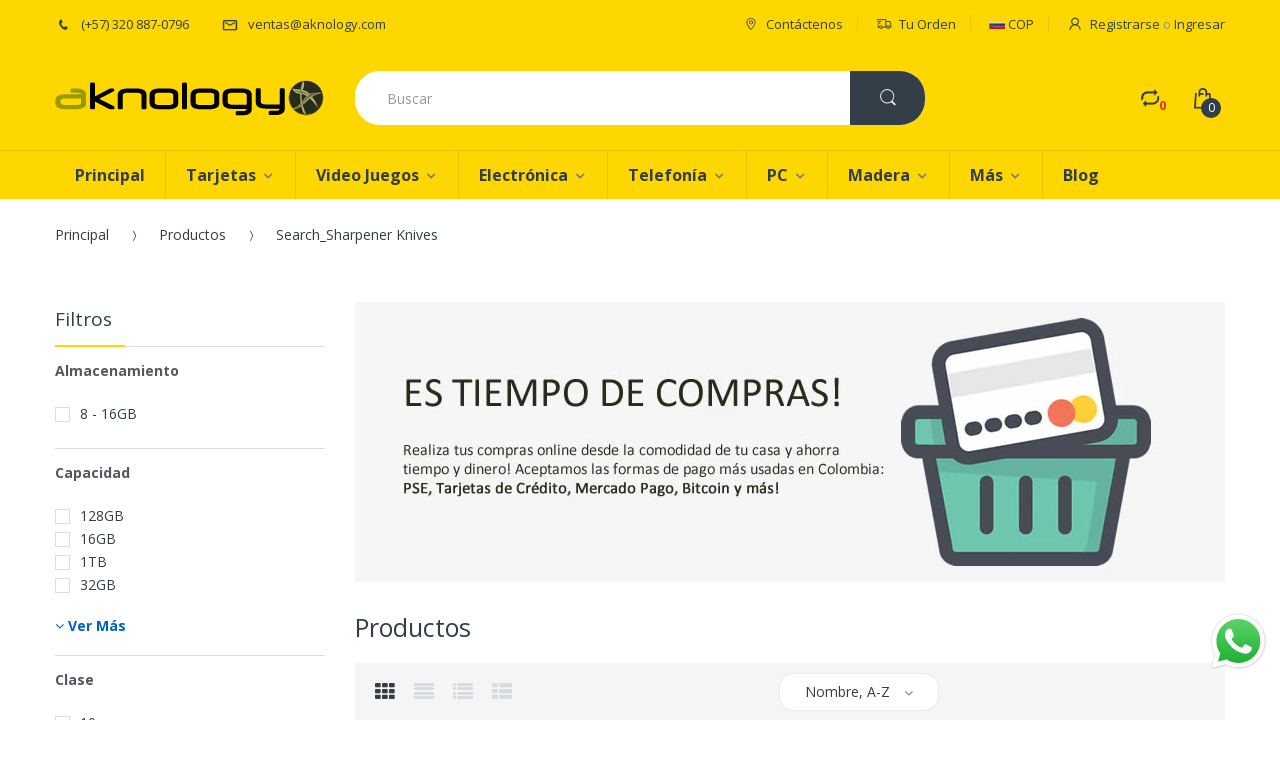

--- FILE ---
content_type: text/html; charset=utf-8
request_url: https://aknology.com/collections/all/search_sharpener-knives
body_size: 30717
content:
<!doctype html>
<!--[if IE 8]><html lang="en" class="ie8 js"> <![endif]-->
<!--[if (gt IE 9)|!(IE)]><!--><html lang="en" class="js"> <!--<![endif]-->
<head>
  
  <link rel="shortcut icon" href="//aknology.com/cdn/shop/t/9/assets/favicon.png?v=170815008641006443131481652222" type="image/png" />
  
  <meta charset="UTF-8">
  <meta http-equiv="Content-Type" content="text/html; charset=utf-8">
  <meta name="viewport" content="width=device-width, initial-scale=1, minimum-scale=1, maximum-scale=1" />
  <meta name="google-site-verification" content="1LcSi7t_kb27mWgny8eh93zKGyf0FGsNHb7b60xPQMw" />
  <meta name="p:domain_verify" content="e41e0059010a40c1b5c71d20f7aa35e2"/>
  <link rel="canonical" href="https://aknology.com/collections/all/search_sharpener-knives" />
  
  <!-- Title and description ================================================== -->
  <title>
    Productos &ndash; Etiquetado &quot;Search_Sharpener Knives&quot; &ndash; Aknology.com
  </title>

  

  
  

<link href="//aknology.com/cdn/shop/t/9/assets/jquery-ui.min.css?v=139575698302469080861508793243" rel="stylesheet" type="text/css" media="all" />

<link href="//aknology.com/cdn/shop/t/9/assets/bootstrap.3x.css?v=131482689998662027531480296056" rel="stylesheet" type="text/css" media="all" />
<link href="//aknology.com/cdn/shop/t/9/assets/jquery.owl.carousel.min.css?v=76046499701752986831516242758" rel="stylesheet" type="text/css" media="all" />

<link href="//aknology.com/cdn/shop/t/9/assets/jquery.plugin.css?v=116657115654084630801674770798" rel="stylesheet" type="text/css" media="all" />
<link href="//aknology.com/cdn/shop/t/9/assets/electro.css?v=58943281472157083171674770798" rel="stylesheet" type="text/css" media="all" />

<link href="//aknology.com/cdn/shop/t/9/assets/bc.toggle.scss.css?v=76097876559099207411674770798" rel="stylesheet" type="text/css" media="all" />
<link href="//aknology.com/cdn/shop/t/9/assets/bc.global.scss.css?v=25501478246347584661674770798" rel="stylesheet" type="text/css" media="all" />
<link href="//aknology.com/cdn/shop/t/9/assets/bc.style.scss.css?v=161442278935169536761674770798" rel="stylesheet" type="text/css" media="all" />
<link href="//aknology.com/cdn/shop/t/9/assets/bc.responsive.scss.css?v=15358374272675738491674770798" rel="stylesheet" type="text/css" media="all" />

  
<link href="//fonts.googleapis.com/css?family=Open+Sans:300italic,400italic,600italic,700italic,800italic,400,300,600,700,800" rel='stylesheet' type='text/css'>
<link href="//fonts.googleapis.com/css?family=Open+Sans:300italic,400italic,600italic,700italic,800italic,400,300,600,700,800" rel='stylesheet' type='text/css'>
<link href="//fonts.googleapis.com/css?family=Open+Sans:300italic,400italic,600italic,700italic,800italic,400,300,600,700,800" rel='stylesheet' type='text/css'>
<link rel="stylesheet" href="//maxcdn.bootstrapcdn.com/font-awesome/4.5.0/css/font-awesome.min.css">


  

<script src="//aknology.com/cdn/shop/t/9/assets/jquery-1.9.1.min.js?v=73012751250946565651508788722" ></script>
<script src="//code.jquery.com/ui/1.9.1/jquery-ui.min.js"></script>

<script src="//aknology.com/cdn/shop/t/9/assets/bootstrap.3x.min.js?v=133551432925901452781480296056" defer></script>

<script src="//aknology.com/cdn/shop/t/9/assets/jquery.easing.1.3.js?v=183302368868080250061480296063" defer></script>

<script src="//aknology.com/cdn/shop/t/9/assets/modernizr.js?v=48376380639843794271480296067"  async></script>



<script src="//aknology.com/cdn/shop/t/9/assets/cookies.min.js?v=160639154805126669831508792745"></script>
<script src="//aknology.com/cdn/shop/t/9/assets/jquery.fancybox.min.js?v=128699743731836896131508789368"></script>
<script src="//aknology.com/cdn/shop/t/9/assets/jquery.jgrowl.min.js?v=87227353252943713011480296064" defer></script>
<script src="//aknology.com/cdn/shop/t/9/assets/jquery.elevatezoom.min.js?v=123601637255686690921480296063" defer></script>
<script src="//aknology.com/cdn/shop/t/9/assets/jquery.owl.carousel.min.js?v=33650824321397007901480296065" defer></script>
<script src="//aknology.com/cdn/shop/t/9/assets/jquery.plugin.min.js?v=25663325129377520261508789756" defer></script>
<script src="//aknology.com/cdn/shop/t/9/assets/jquery.countdown.min.js?v=41482889697405733821508789560" defer></script>

<script src="//aknology.com/cdn/shop/t/9/assets/cart.js?v=169366680354182025121480296056" defer></script>
<script src="//aknology.com/cdn/shop/t/9/assets/rivets-cart.min.js?v=49544620901609536631480296070" defer></script>

<script src="//aknology.com/cdn/shop/t/9/assets/bc.ajax-search.js?v=59035770340777892301504814214" defer></script>


<script src="//aknology.com/cdn/shop/t/9/assets/jquery.history.js?v=97881352713305193381480296064" defer></script>
<script src="//aknology.com/cdn/shop/t/9/assets/bc.ajax-filter.js?v=67491101932708745321504820664" defer></script> 



<script src="//aknology.com/cdn/shop/t/9/assets/jquery.notify.min.js?v=86820410152038118811480296065" type="text/javascript"></script>


<script src="//aknology.com/cdn/shop/t/9/assets/option_selection.js?v=15895070327792254761480296068" defer></script>


<script src="//aknology.com/cdn/shop/t/9/assets/jquery.fakecrop.min.js?v=136114615095273479451516243187" defer></script>


<script src="//aknology.com/cdn/shop/t/9/assets/bc.global.js?v=48285442833625138001480309927" defer></script>
<script src="//aknology.com/cdn/shop/t/9/assets/bc.slider.js?v=148455404800587099551480296074"></script>
<script src="//aknology.com/cdn/shop/t/9/assets/bc.script.min.js?v=179831944810602690921508791885"></script>




  <script>window.performance && window.performance.mark && window.performance.mark('shopify.content_for_header.start');</script><meta id="shopify-digital-wallet" name="shopify-digital-wallet" content="/15610253/digital_wallets/dialog">
<link rel="alternate" type="application/atom+xml" title="Feed" href="/collections/all/search_sharpener-knives.atom" />
<script async="async" src="/checkouts/internal/preloads.js?locale=es-CO"></script>
<script id="shopify-features" type="application/json">{"accessToken":"dcca9c3a130c09fea6818e3f7d8071fd","betas":["rich-media-storefront-analytics"],"domain":"aknology.com","predictiveSearch":true,"shopId":15610253,"locale":"es"}</script>
<script>var Shopify = Shopify || {};
Shopify.shop = "dev-aknology.myshopify.com";
Shopify.locale = "es";
Shopify.currency = {"active":"COP","rate":"1.0"};
Shopify.country = "CO";
Shopify.theme = {"name":"Electro Theme Full Color","id":172317903,"schema_name":null,"schema_version":null,"theme_store_id":null,"role":"main"};
Shopify.theme.handle = "null";
Shopify.theme.style = {"id":null,"handle":null};
Shopify.cdnHost = "aknology.com/cdn";
Shopify.routes = Shopify.routes || {};
Shopify.routes.root = "/";</script>
<script type="module">!function(o){(o.Shopify=o.Shopify||{}).modules=!0}(window);</script>
<script>!function(o){function n(){var o=[];function n(){o.push(Array.prototype.slice.apply(arguments))}return n.q=o,n}var t=o.Shopify=o.Shopify||{};t.loadFeatures=n(),t.autoloadFeatures=n()}(window);</script>
<script id="shop-js-analytics" type="application/json">{"pageType":"collection"}</script>
<script defer="defer" async type="module" src="//aknology.com/cdn/shopifycloud/shop-js/modules/v2/client.init-shop-cart-sync_CvZOh8Af.es.esm.js"></script>
<script defer="defer" async type="module" src="//aknology.com/cdn/shopifycloud/shop-js/modules/v2/chunk.common_3Rxs6Qxh.esm.js"></script>
<script type="module">
  await import("//aknology.com/cdn/shopifycloud/shop-js/modules/v2/client.init-shop-cart-sync_CvZOh8Af.es.esm.js");
await import("//aknology.com/cdn/shopifycloud/shop-js/modules/v2/chunk.common_3Rxs6Qxh.esm.js");

  window.Shopify.SignInWithShop?.initShopCartSync?.({"fedCMEnabled":true,"windoidEnabled":true});

</script>
<script>(function() {
  var isLoaded = false;
  function asyncLoad() {
    if (isLoaded) return;
    isLoaded = true;
    var urls = ["\/\/code.tidio.co\/udztiti6ehsd8el7jlqowxcvtpw5aeka.js?shop=dev-aknology.myshopify.com","\/\/code.tidio.co\/udztiti6ehsd8el7jlqowxcvtpw5aeka.js?shop=dev-aknology.myshopify.com"];
    for (var i = 0; i < urls.length; i++) {
      var s = document.createElement('script');
      s.type = 'text/javascript';
      s.async = true;
      s.src = urls[i];
      var x = document.getElementsByTagName('script')[0];
      x.parentNode.insertBefore(s, x);
    }
  };
  if(window.attachEvent) {
    window.attachEvent('onload', asyncLoad);
  } else {
    window.addEventListener('load', asyncLoad, false);
  }
})();</script>
<script id="__st">var __st={"a":15610253,"offset":-18000,"reqid":"3c8b6f2c-686f-4fe4-8a90-d3f457333b06-1768805843","pageurl":"aknology.com\/collections\/all\/search_sharpener-knives","u":"5e303279fba1","p":"collection"};</script>
<script>window.ShopifyPaypalV4VisibilityTracking = true;</script>
<script id="captcha-bootstrap">!function(){'use strict';const t='contact',e='account',n='new_comment',o=[[t,t],['blogs',n],['comments',n],[t,'customer']],c=[[e,'customer_login'],[e,'guest_login'],[e,'recover_customer_password'],[e,'create_customer']],r=t=>t.map((([t,e])=>`form[action*='/${t}']:not([data-nocaptcha='true']) input[name='form_type'][value='${e}']`)).join(','),a=t=>()=>t?[...document.querySelectorAll(t)].map((t=>t.form)):[];function s(){const t=[...o],e=r(t);return a(e)}const i='password',u='form_key',d=['recaptcha-v3-token','g-recaptcha-response','h-captcha-response',i],f=()=>{try{return window.sessionStorage}catch{return}},m='__shopify_v',_=t=>t.elements[u];function p(t,e,n=!1){try{const o=window.sessionStorage,c=JSON.parse(o.getItem(e)),{data:r}=function(t){const{data:e,action:n}=t;return t[m]||n?{data:e,action:n}:{data:t,action:n}}(c);for(const[e,n]of Object.entries(r))t.elements[e]&&(t.elements[e].value=n);n&&o.removeItem(e)}catch(o){console.error('form repopulation failed',{error:o})}}const l='form_type',E='cptcha';function T(t){t.dataset[E]=!0}const w=window,h=w.document,L='Shopify',v='ce_forms',y='captcha';let A=!1;((t,e)=>{const n=(g='f06e6c50-85a8-45c8-87d0-21a2b65856fe',I='https://cdn.shopify.com/shopifycloud/storefront-forms-hcaptcha/ce_storefront_forms_captcha_hcaptcha.v1.5.2.iife.js',D={infoText:'Protegido por hCaptcha',privacyText:'Privacidad',termsText:'Términos'},(t,e,n)=>{const o=w[L][v],c=o.bindForm;if(c)return c(t,g,e,D).then(n);var r;o.q.push([[t,g,e,D],n]),r=I,A||(h.body.append(Object.assign(h.createElement('script'),{id:'captcha-provider',async:!0,src:r})),A=!0)});var g,I,D;w[L]=w[L]||{},w[L][v]=w[L][v]||{},w[L][v].q=[],w[L][y]=w[L][y]||{},w[L][y].protect=function(t,e){n(t,void 0,e),T(t)},Object.freeze(w[L][y]),function(t,e,n,w,h,L){const[v,y,A,g]=function(t,e,n){const i=e?o:[],u=t?c:[],d=[...i,...u],f=r(d),m=r(i),_=r(d.filter((([t,e])=>n.includes(e))));return[a(f),a(m),a(_),s()]}(w,h,L),I=t=>{const e=t.target;return e instanceof HTMLFormElement?e:e&&e.form},D=t=>v().includes(t);t.addEventListener('submit',(t=>{const e=I(t);if(!e)return;const n=D(e)&&!e.dataset.hcaptchaBound&&!e.dataset.recaptchaBound,o=_(e),c=g().includes(e)&&(!o||!o.value);(n||c)&&t.preventDefault(),c&&!n&&(function(t){try{if(!f())return;!function(t){const e=f();if(!e)return;const n=_(t);if(!n)return;const o=n.value;o&&e.removeItem(o)}(t);const e=Array.from(Array(32),(()=>Math.random().toString(36)[2])).join('');!function(t,e){_(t)||t.append(Object.assign(document.createElement('input'),{type:'hidden',name:u})),t.elements[u].value=e}(t,e),function(t,e){const n=f();if(!n)return;const o=[...t.querySelectorAll(`input[type='${i}']`)].map((({name:t})=>t)),c=[...d,...o],r={};for(const[a,s]of new FormData(t).entries())c.includes(a)||(r[a]=s);n.setItem(e,JSON.stringify({[m]:1,action:t.action,data:r}))}(t,e)}catch(e){console.error('failed to persist form',e)}}(e),e.submit())}));const S=(t,e)=>{t&&!t.dataset[E]&&(n(t,e.some((e=>e===t))),T(t))};for(const o of['focusin','change'])t.addEventListener(o,(t=>{const e=I(t);D(e)&&S(e,y())}));const B=e.get('form_key'),M=e.get(l),P=B&&M;t.addEventListener('DOMContentLoaded',(()=>{const t=y();if(P)for(const e of t)e.elements[l].value===M&&p(e,B);[...new Set([...A(),...v().filter((t=>'true'===t.dataset.shopifyCaptcha))])].forEach((e=>S(e,t)))}))}(h,new URLSearchParams(w.location.search),n,t,e,['guest_login'])})(!0,!0)}();</script>
<script integrity="sha256-4kQ18oKyAcykRKYeNunJcIwy7WH5gtpwJnB7kiuLZ1E=" data-source-attribution="shopify.loadfeatures" defer="defer" src="//aknology.com/cdn/shopifycloud/storefront/assets/storefront/load_feature-a0a9edcb.js" crossorigin="anonymous"></script>
<script data-source-attribution="shopify.dynamic_checkout.dynamic.init">var Shopify=Shopify||{};Shopify.PaymentButton=Shopify.PaymentButton||{isStorefrontPortableWallets:!0,init:function(){window.Shopify.PaymentButton.init=function(){};var t=document.createElement("script");t.src="https://aknology.com/cdn/shopifycloud/portable-wallets/latest/portable-wallets.es.js",t.type="module",document.head.appendChild(t)}};
</script>
<script data-source-attribution="shopify.dynamic_checkout.buyer_consent">
  function portableWalletsHideBuyerConsent(e){var t=document.getElementById("shopify-buyer-consent"),n=document.getElementById("shopify-subscription-policy-button");t&&n&&(t.classList.add("hidden"),t.setAttribute("aria-hidden","true"),n.removeEventListener("click",e))}function portableWalletsShowBuyerConsent(e){var t=document.getElementById("shopify-buyer-consent"),n=document.getElementById("shopify-subscription-policy-button");t&&n&&(t.classList.remove("hidden"),t.removeAttribute("aria-hidden"),n.addEventListener("click",e))}window.Shopify?.PaymentButton&&(window.Shopify.PaymentButton.hideBuyerConsent=portableWalletsHideBuyerConsent,window.Shopify.PaymentButton.showBuyerConsent=portableWalletsShowBuyerConsent);
</script>
<script data-source-attribution="shopify.dynamic_checkout.cart.bootstrap">document.addEventListener("DOMContentLoaded",(function(){function t(){return document.querySelector("shopify-accelerated-checkout-cart, shopify-accelerated-checkout")}if(t())Shopify.PaymentButton.init();else{new MutationObserver((function(e,n){t()&&(Shopify.PaymentButton.init(),n.disconnect())})).observe(document.body,{childList:!0,subtree:!0})}}));
</script>

<script>window.performance && window.performance.mark && window.performance.mark('shopify.content_for_header.end');</script>
	  
<script src="https://cdn.shopify.com/extensions/019b6dda-9f81-7c8b-b5f5-7756ae4a26fb/dondy-whatsapp-chat-widget-85/assets/ChatBubble.js" type="text/javascript" defer="defer"></script>
<link href="https://cdn.shopify.com/extensions/019b6dda-9f81-7c8b-b5f5-7756ae4a26fb/dondy-whatsapp-chat-widget-85/assets/ChatBubble.css" rel="stylesheet" type="text/css" media="all">
<link href="https://monorail-edge.shopifysvc.com" rel="dns-prefetch">
<script>(function(){if ("sendBeacon" in navigator && "performance" in window) {try {var session_token_from_headers = performance.getEntriesByType('navigation')[0].serverTiming.find(x => x.name == '_s').description;} catch {var session_token_from_headers = undefined;}var session_cookie_matches = document.cookie.match(/_shopify_s=([^;]*)/);var session_token_from_cookie = session_cookie_matches && session_cookie_matches.length === 2 ? session_cookie_matches[1] : "";var session_token = session_token_from_headers || session_token_from_cookie || "";function handle_abandonment_event(e) {var entries = performance.getEntries().filter(function(entry) {return /monorail-edge.shopifysvc.com/.test(entry.name);});if (!window.abandonment_tracked && entries.length === 0) {window.abandonment_tracked = true;var currentMs = Date.now();var navigation_start = performance.timing.navigationStart;var payload = {shop_id: 15610253,url: window.location.href,navigation_start,duration: currentMs - navigation_start,session_token,page_type: "collection"};window.navigator.sendBeacon("https://monorail-edge.shopifysvc.com/v1/produce", JSON.stringify({schema_id: "online_store_buyer_site_abandonment/1.1",payload: payload,metadata: {event_created_at_ms: currentMs,event_sent_at_ms: currentMs}}));}}window.addEventListener('pagehide', handle_abandonment_event);}}());</script>
<script id="web-pixels-manager-setup">(function e(e,d,r,n,o){if(void 0===o&&(o={}),!Boolean(null===(a=null===(i=window.Shopify)||void 0===i?void 0:i.analytics)||void 0===a?void 0:a.replayQueue)){var i,a;window.Shopify=window.Shopify||{};var t=window.Shopify;t.analytics=t.analytics||{};var s=t.analytics;s.replayQueue=[],s.publish=function(e,d,r){return s.replayQueue.push([e,d,r]),!0};try{self.performance.mark("wpm:start")}catch(e){}var l=function(){var e={modern:/Edge?\/(1{2}[4-9]|1[2-9]\d|[2-9]\d{2}|\d{4,})\.\d+(\.\d+|)|Firefox\/(1{2}[4-9]|1[2-9]\d|[2-9]\d{2}|\d{4,})\.\d+(\.\d+|)|Chrom(ium|e)\/(9{2}|\d{3,})\.\d+(\.\d+|)|(Maci|X1{2}).+ Version\/(15\.\d+|(1[6-9]|[2-9]\d|\d{3,})\.\d+)([,.]\d+|)( \(\w+\)|)( Mobile\/\w+|) Safari\/|Chrome.+OPR\/(9{2}|\d{3,})\.\d+\.\d+|(CPU[ +]OS|iPhone[ +]OS|CPU[ +]iPhone|CPU IPhone OS|CPU iPad OS)[ +]+(15[._]\d+|(1[6-9]|[2-9]\d|\d{3,})[._]\d+)([._]\d+|)|Android:?[ /-](13[3-9]|1[4-9]\d|[2-9]\d{2}|\d{4,})(\.\d+|)(\.\d+|)|Android.+Firefox\/(13[5-9]|1[4-9]\d|[2-9]\d{2}|\d{4,})\.\d+(\.\d+|)|Android.+Chrom(ium|e)\/(13[3-9]|1[4-9]\d|[2-9]\d{2}|\d{4,})\.\d+(\.\d+|)|SamsungBrowser\/([2-9]\d|\d{3,})\.\d+/,legacy:/Edge?\/(1[6-9]|[2-9]\d|\d{3,})\.\d+(\.\d+|)|Firefox\/(5[4-9]|[6-9]\d|\d{3,})\.\d+(\.\d+|)|Chrom(ium|e)\/(5[1-9]|[6-9]\d|\d{3,})\.\d+(\.\d+|)([\d.]+$|.*Safari\/(?![\d.]+ Edge\/[\d.]+$))|(Maci|X1{2}).+ Version\/(10\.\d+|(1[1-9]|[2-9]\d|\d{3,})\.\d+)([,.]\d+|)( \(\w+\)|)( Mobile\/\w+|) Safari\/|Chrome.+OPR\/(3[89]|[4-9]\d|\d{3,})\.\d+\.\d+|(CPU[ +]OS|iPhone[ +]OS|CPU[ +]iPhone|CPU IPhone OS|CPU iPad OS)[ +]+(10[._]\d+|(1[1-9]|[2-9]\d|\d{3,})[._]\d+)([._]\d+|)|Android:?[ /-](13[3-9]|1[4-9]\d|[2-9]\d{2}|\d{4,})(\.\d+|)(\.\d+|)|Mobile Safari.+OPR\/([89]\d|\d{3,})\.\d+\.\d+|Android.+Firefox\/(13[5-9]|1[4-9]\d|[2-9]\d{2}|\d{4,})\.\d+(\.\d+|)|Android.+Chrom(ium|e)\/(13[3-9]|1[4-9]\d|[2-9]\d{2}|\d{4,})\.\d+(\.\d+|)|Android.+(UC? ?Browser|UCWEB|U3)[ /]?(15\.([5-9]|\d{2,})|(1[6-9]|[2-9]\d|\d{3,})\.\d+)\.\d+|SamsungBrowser\/(5\.\d+|([6-9]|\d{2,})\.\d+)|Android.+MQ{2}Browser\/(14(\.(9|\d{2,})|)|(1[5-9]|[2-9]\d|\d{3,})(\.\d+|))(\.\d+|)|K[Aa][Ii]OS\/(3\.\d+|([4-9]|\d{2,})\.\d+)(\.\d+|)/},d=e.modern,r=e.legacy,n=navigator.userAgent;return n.match(d)?"modern":n.match(r)?"legacy":"unknown"}(),u="modern"===l?"modern":"legacy",c=(null!=n?n:{modern:"",legacy:""})[u],f=function(e){return[e.baseUrl,"/wpm","/b",e.hashVersion,"modern"===e.buildTarget?"m":"l",".js"].join("")}({baseUrl:d,hashVersion:r,buildTarget:u}),m=function(e){var d=e.version,r=e.bundleTarget,n=e.surface,o=e.pageUrl,i=e.monorailEndpoint;return{emit:function(e){var a=e.status,t=e.errorMsg,s=(new Date).getTime(),l=JSON.stringify({metadata:{event_sent_at_ms:s},events:[{schema_id:"web_pixels_manager_load/3.1",payload:{version:d,bundle_target:r,page_url:o,status:a,surface:n,error_msg:t},metadata:{event_created_at_ms:s}}]});if(!i)return console&&console.warn&&console.warn("[Web Pixels Manager] No Monorail endpoint provided, skipping logging."),!1;try{return self.navigator.sendBeacon.bind(self.navigator)(i,l)}catch(e){}var u=new XMLHttpRequest;try{return u.open("POST",i,!0),u.setRequestHeader("Content-Type","text/plain"),u.send(l),!0}catch(e){return console&&console.warn&&console.warn("[Web Pixels Manager] Got an unhandled error while logging to Monorail."),!1}}}}({version:r,bundleTarget:l,surface:e.surface,pageUrl:self.location.href,monorailEndpoint:e.monorailEndpoint});try{o.browserTarget=l,function(e){var d=e.src,r=e.async,n=void 0===r||r,o=e.onload,i=e.onerror,a=e.sri,t=e.scriptDataAttributes,s=void 0===t?{}:t,l=document.createElement("script"),u=document.querySelector("head"),c=document.querySelector("body");if(l.async=n,l.src=d,a&&(l.integrity=a,l.crossOrigin="anonymous"),s)for(var f in s)if(Object.prototype.hasOwnProperty.call(s,f))try{l.dataset[f]=s[f]}catch(e){}if(o&&l.addEventListener("load",o),i&&l.addEventListener("error",i),u)u.appendChild(l);else{if(!c)throw new Error("Did not find a head or body element to append the script");c.appendChild(l)}}({src:f,async:!0,onload:function(){if(!function(){var e,d;return Boolean(null===(d=null===(e=window.Shopify)||void 0===e?void 0:e.analytics)||void 0===d?void 0:d.initialized)}()){var d=window.webPixelsManager.init(e)||void 0;if(d){var r=window.Shopify.analytics;r.replayQueue.forEach((function(e){var r=e[0],n=e[1],o=e[2];d.publishCustomEvent(r,n,o)})),r.replayQueue=[],r.publish=d.publishCustomEvent,r.visitor=d.visitor,r.initialized=!0}}},onerror:function(){return m.emit({status:"failed",errorMsg:"".concat(f," has failed to load")})},sri:function(e){var d=/^sha384-[A-Za-z0-9+/=]+$/;return"string"==typeof e&&d.test(e)}(c)?c:"",scriptDataAttributes:o}),m.emit({status:"loading"})}catch(e){m.emit({status:"failed",errorMsg:(null==e?void 0:e.message)||"Unknown error"})}}})({shopId: 15610253,storefrontBaseUrl: "https://aknology.com",extensionsBaseUrl: "https://extensions.shopifycdn.com/cdn/shopifycloud/web-pixels-manager",monorailEndpoint: "https://monorail-edge.shopifysvc.com/unstable/produce_batch",surface: "storefront-renderer",enabledBetaFlags: ["2dca8a86"],webPixelsConfigList: [{"id":"421330991","configuration":"{\"config\":\"{\\\"pixel_id\\\":\\\"G-VG915NQCMN\\\",\\\"gtag_events\\\":[{\\\"type\\\":\\\"purchase\\\",\\\"action_label\\\":\\\"G-VG915NQCMN\\\"},{\\\"type\\\":\\\"page_view\\\",\\\"action_label\\\":\\\"G-VG915NQCMN\\\"},{\\\"type\\\":\\\"view_item\\\",\\\"action_label\\\":\\\"G-VG915NQCMN\\\"},{\\\"type\\\":\\\"search\\\",\\\"action_label\\\":\\\"G-VG915NQCMN\\\"},{\\\"type\\\":\\\"add_to_cart\\\",\\\"action_label\\\":\\\"G-VG915NQCMN\\\"},{\\\"type\\\":\\\"begin_checkout\\\",\\\"action_label\\\":\\\"G-VG915NQCMN\\\"},{\\\"type\\\":\\\"add_payment_info\\\",\\\"action_label\\\":\\\"G-VG915NQCMN\\\"}],\\\"enable_monitoring_mode\\\":false}\"}","eventPayloadVersion":"v1","runtimeContext":"OPEN","scriptVersion":"b2a88bafab3e21179ed38636efcd8a93","type":"APP","apiClientId":1780363,"privacyPurposes":[],"dataSharingAdjustments":{"protectedCustomerApprovalScopes":["read_customer_address","read_customer_email","read_customer_name","read_customer_personal_data","read_customer_phone"]}},{"id":"shopify-app-pixel","configuration":"{}","eventPayloadVersion":"v1","runtimeContext":"STRICT","scriptVersion":"0450","apiClientId":"shopify-pixel","type":"APP","privacyPurposes":["ANALYTICS","MARKETING"]},{"id":"shopify-custom-pixel","eventPayloadVersion":"v1","runtimeContext":"LAX","scriptVersion":"0450","apiClientId":"shopify-pixel","type":"CUSTOM","privacyPurposes":["ANALYTICS","MARKETING"]}],isMerchantRequest: false,initData: {"shop":{"name":"Aknology.com","paymentSettings":{"currencyCode":"COP"},"myshopifyDomain":"dev-aknology.myshopify.com","countryCode":"CO","storefrontUrl":"https:\/\/aknology.com"},"customer":null,"cart":null,"checkout":null,"productVariants":[],"purchasingCompany":null},},"https://aknology.com/cdn","fcfee988w5aeb613cpc8e4bc33m6693e112",{"modern":"","legacy":""},{"shopId":"15610253","storefrontBaseUrl":"https:\/\/aknology.com","extensionBaseUrl":"https:\/\/extensions.shopifycdn.com\/cdn\/shopifycloud\/web-pixels-manager","surface":"storefront-renderer","enabledBetaFlags":"[\"2dca8a86\"]","isMerchantRequest":"false","hashVersion":"fcfee988w5aeb613cpc8e4bc33m6693e112","publish":"custom","events":"[[\"page_viewed\",{}],[\"collection_viewed\",{\"collection\":{\"id\":\"\",\"title\":\"Productos\",\"productVariants\":[{\"price\":{\"amount\":47990.0,\"currencyCode\":\"COP\"},\"product\":{\"title\":\"Afilador de Cuchillo KitchenIQ 50009\",\"vendor\":\"KitchenIQ\",\"id\":\"11639480207\",\"untranslatedTitle\":\"Afilador de Cuchillo KitchenIQ 50009\",\"url\":\"\/products\/afilador-de-cuchillo-kitcheniq-50009\",\"type\":\"Afilador\"},\"id\":\"46739830543\",\"image\":{\"src\":\"\/\/aknology.com\/cdn\/shop\/products\/afilador.jpg?v=1498172835\"},\"sku\":\"AK01CQTLJM\",\"title\":\"Black\",\"untranslatedTitle\":\"Black\"},{\"price\":{\"amount\":15990.0,\"currencyCode\":\"COP\"},\"product\":{\"title\":\"Afilador de Cuchillo Smith's\",\"vendor\":\"Smith\",\"id\":\"137891184655\",\"untranslatedTitle\":\"Afilador de Cuchillo Smith's\",\"url\":\"\/products\/afilador-de-cuchillo-smiths\",\"type\":\"Afilador\"},\"id\":\"1415912652815\",\"image\":{\"src\":\"\/\/aknology.com\/cdn\/shop\/products\/Afilador-4.jpg?v=1512512250\"},\"sku\":\"AK0032S02K\",\"title\":\"Default Title\",\"untranslatedTitle\":\"Default Title\"}]}}]]"});</script><script>
  window.ShopifyAnalytics = window.ShopifyAnalytics || {};
  window.ShopifyAnalytics.meta = window.ShopifyAnalytics.meta || {};
  window.ShopifyAnalytics.meta.currency = 'COP';
  var meta = {"products":[{"id":11639480207,"gid":"gid:\/\/shopify\/Product\/11639480207","vendor":"KitchenIQ","type":"Afilador","handle":"afilador-de-cuchillo-kitcheniq-50009","variants":[{"id":46739830543,"price":4799000,"name":"Afilador de Cuchillo KitchenIQ 50009 - Black","public_title":"Black","sku":"AK01CQTLJM"},{"id":1415870382095,"price":4799000,"name":"Afilador de Cuchillo KitchenIQ 50009 - Green","public_title":"Green","sku":"AK1FVW3DUA"}],"remote":false},{"id":137891184655,"gid":"gid:\/\/shopify\/Product\/137891184655","vendor":"Smith","type":"Afilador","handle":"afilador-de-cuchillo-smiths","variants":[{"id":1415912652815,"price":1599000,"name":"Afilador de Cuchillo Smith's","public_title":null,"sku":"AK0032S02K"}],"remote":false}],"page":{"pageType":"collection","requestId":"3c8b6f2c-686f-4fe4-8a90-d3f457333b06-1768805843"}};
  for (var attr in meta) {
    window.ShopifyAnalytics.meta[attr] = meta[attr];
  }
</script>
<script class="analytics">
  (function () {
    var customDocumentWrite = function(content) {
      var jquery = null;

      if (window.jQuery) {
        jquery = window.jQuery;
      } else if (window.Checkout && window.Checkout.$) {
        jquery = window.Checkout.$;
      }

      if (jquery) {
        jquery('body').append(content);
      }
    };

    var hasLoggedConversion = function(token) {
      if (token) {
        return document.cookie.indexOf('loggedConversion=' + token) !== -1;
      }
      return false;
    }

    var setCookieIfConversion = function(token) {
      if (token) {
        var twoMonthsFromNow = new Date(Date.now());
        twoMonthsFromNow.setMonth(twoMonthsFromNow.getMonth() + 2);

        document.cookie = 'loggedConversion=' + token + '; expires=' + twoMonthsFromNow;
      }
    }

    var trekkie = window.ShopifyAnalytics.lib = window.trekkie = window.trekkie || [];
    if (trekkie.integrations) {
      return;
    }
    trekkie.methods = [
      'identify',
      'page',
      'ready',
      'track',
      'trackForm',
      'trackLink'
    ];
    trekkie.factory = function(method) {
      return function() {
        var args = Array.prototype.slice.call(arguments);
        args.unshift(method);
        trekkie.push(args);
        return trekkie;
      };
    };
    for (var i = 0; i < trekkie.methods.length; i++) {
      var key = trekkie.methods[i];
      trekkie[key] = trekkie.factory(key);
    }
    trekkie.load = function(config) {
      trekkie.config = config || {};
      trekkie.config.initialDocumentCookie = document.cookie;
      var first = document.getElementsByTagName('script')[0];
      var script = document.createElement('script');
      script.type = 'text/javascript';
      script.onerror = function(e) {
        var scriptFallback = document.createElement('script');
        scriptFallback.type = 'text/javascript';
        scriptFallback.onerror = function(error) {
                var Monorail = {
      produce: function produce(monorailDomain, schemaId, payload) {
        var currentMs = new Date().getTime();
        var event = {
          schema_id: schemaId,
          payload: payload,
          metadata: {
            event_created_at_ms: currentMs,
            event_sent_at_ms: currentMs
          }
        };
        return Monorail.sendRequest("https://" + monorailDomain + "/v1/produce", JSON.stringify(event));
      },
      sendRequest: function sendRequest(endpointUrl, payload) {
        // Try the sendBeacon API
        if (window && window.navigator && typeof window.navigator.sendBeacon === 'function' && typeof window.Blob === 'function' && !Monorail.isIos12()) {
          var blobData = new window.Blob([payload], {
            type: 'text/plain'
          });

          if (window.navigator.sendBeacon(endpointUrl, blobData)) {
            return true;
          } // sendBeacon was not successful

        } // XHR beacon

        var xhr = new XMLHttpRequest();

        try {
          xhr.open('POST', endpointUrl);
          xhr.setRequestHeader('Content-Type', 'text/plain');
          xhr.send(payload);
        } catch (e) {
          console.log(e);
        }

        return false;
      },
      isIos12: function isIos12() {
        return window.navigator.userAgent.lastIndexOf('iPhone; CPU iPhone OS 12_') !== -1 || window.navigator.userAgent.lastIndexOf('iPad; CPU OS 12_') !== -1;
      }
    };
    Monorail.produce('monorail-edge.shopifysvc.com',
      'trekkie_storefront_load_errors/1.1',
      {shop_id: 15610253,
      theme_id: 172317903,
      app_name: "storefront",
      context_url: window.location.href,
      source_url: "//aknology.com/cdn/s/trekkie.storefront.cd680fe47e6c39ca5d5df5f0a32d569bc48c0f27.min.js"});

        };
        scriptFallback.async = true;
        scriptFallback.src = '//aknology.com/cdn/s/trekkie.storefront.cd680fe47e6c39ca5d5df5f0a32d569bc48c0f27.min.js';
        first.parentNode.insertBefore(scriptFallback, first);
      };
      script.async = true;
      script.src = '//aknology.com/cdn/s/trekkie.storefront.cd680fe47e6c39ca5d5df5f0a32d569bc48c0f27.min.js';
      first.parentNode.insertBefore(script, first);
    };
    trekkie.load(
      {"Trekkie":{"appName":"storefront","development":false,"defaultAttributes":{"shopId":15610253,"isMerchantRequest":null,"themeId":172317903,"themeCityHash":"5810468890444922895","contentLanguage":"es","currency":"COP","eventMetadataId":"73ea541c-3e68-448a-8be5-db4c8ab56c08"},"isServerSideCookieWritingEnabled":true,"monorailRegion":"shop_domain","enabledBetaFlags":["65f19447"]},"Session Attribution":{},"S2S":{"facebookCapiEnabled":false,"source":"trekkie-storefront-renderer","apiClientId":580111}}
    );

    var loaded = false;
    trekkie.ready(function() {
      if (loaded) return;
      loaded = true;

      window.ShopifyAnalytics.lib = window.trekkie;

      var originalDocumentWrite = document.write;
      document.write = customDocumentWrite;
      try { window.ShopifyAnalytics.merchantGoogleAnalytics.call(this); } catch(error) {};
      document.write = originalDocumentWrite;

      window.ShopifyAnalytics.lib.page(null,{"pageType":"collection","requestId":"3c8b6f2c-686f-4fe4-8a90-d3f457333b06-1768805843","shopifyEmitted":true});

      var match = window.location.pathname.match(/checkouts\/(.+)\/(thank_you|post_purchase)/)
      var token = match? match[1]: undefined;
      if (!hasLoggedConversion(token)) {
        setCookieIfConversion(token);
        window.ShopifyAnalytics.lib.track("Viewed Product Category",{"currency":"COP","category":"Collection: all","collectionName":"all","nonInteraction":true},undefined,undefined,{"shopifyEmitted":true});
      }
    });


        var eventsListenerScript = document.createElement('script');
        eventsListenerScript.async = true;
        eventsListenerScript.src = "//aknology.com/cdn/shopifycloud/storefront/assets/shop_events_listener-3da45d37.js";
        document.getElementsByTagName('head')[0].appendChild(eventsListenerScript);

})();</script>
  <script>
  if (!window.ga || (window.ga && typeof window.ga !== 'function')) {
    window.ga = function ga() {
      (window.ga.q = window.ga.q || []).push(arguments);
      if (window.Shopify && window.Shopify.analytics && typeof window.Shopify.analytics.publish === 'function') {
        window.Shopify.analytics.publish("ga_stub_called", {}, {sendTo: "google_osp_migration"});
      }
      console.error("Shopify's Google Analytics stub called with:", Array.from(arguments), "\nSee https://help.shopify.com/manual/promoting-marketing/pixels/pixel-migration#google for more information.");
    };
    if (window.Shopify && window.Shopify.analytics && typeof window.Shopify.analytics.publish === 'function') {
      window.Shopify.analytics.publish("ga_stub_initialized", {}, {sendTo: "google_osp_migration"});
    }
  }
</script>
<script
  defer
  src="https://aknology.com/cdn/shopifycloud/perf-kit/shopify-perf-kit-3.0.4.min.js"
  data-application="storefront-renderer"
  data-shop-id="15610253"
  data-render-region="gcp-us-central1"
  data-page-type="collection"
  data-theme-instance-id="172317903"
  data-theme-name=""
  data-theme-version=""
  data-monorail-region="shop_domain"
  data-resource-timing-sampling-rate="10"
  data-shs="true"
  data-shs-beacon="true"
  data-shs-export-with-fetch="true"
  data-shs-logs-sample-rate="1"
  data-shs-beacon-endpoint="https://aknology.com/api/collect"
></script>
</head>

<body class="templateCollection">
  
  
  
  <div class="boxes-wrapper">
    
    <!-- Begin Menu Mobile-->
<div class="mobile-version visible-xs visible-sm">
  <div class="menu-mobile navbar">
    <div class="nav-collapse is-mobile-nav">
      <ul class="main-nav">
        <li class="li-on-mobile">
          <span>Todos los Departamentos</span>
        </li>
        
        

  <li class="">
    <a href="/">
      <span>Principal</span>
    </a>
  </li>



        
        


  

	

    
	  
      

      
        

        
        
        

	
      <li class="dropdown mega-menu">
        <a href="/collections/tarjetas" class="dropdown-link">
          <span>Tarjetas</span>
        </a>

        
        <span class="expand">
          <i class="fa fa-angle-right hidden-xs hidden-sm"></i>
          <i class="fa fa-plus visible-xs visible-sm"></i>
        </span>
        

        















<div class="dropdown-menu dropdown-menu-1 column-4" style="min-height: 200px; background: #ffffff;">
    <div class="row">

      

        

        

          
          

          <div class="mega-col mega-col-1 col-sm-3">

            
              

              

                
                
                <div class="dropdown mega-sub-link">
                  <a href="/collections/tarjetas-de-regalo" class="dropdown-link">
                    <span>Tarjetas de Regalos & Juegos</span>
                  </a>
                  
                  <span class="expand">
                    <i class="fa fa-angle-down hidden-xs hidden-sm"></i>
                    <i class="fa fa-plus visible-xs visible-sm"></i>
                  </span>
                  
                  <ul class="dropdown-menu dropdown-menu-sub">
                    
                    <li><a href="/products/tarjeta-de-regalo-amazon">Amazon</a></li>
                    
                    <li><a href="/products/tarjeta-de-regalo-google-play">Google Play</a></li>
                    
                    <li><a href="/products/tarjeta-de-regalo-xbox">Xbox</a></li>
                    
                    <li><a href="/products/tarjeta-de-juego-facebook">Facebook</a></li>
                    
                    <li><a href="/products/tarjeta-de-regalo-playstation-network">PSN</a></li>
                    
                    <li><a href="/products/tarjeta-de-regalo-itunes">iTunes</a></li>
                    
                    <li><a href="/collections/tarjetas-de-juegos">Tarjetas de Juegos</a></li>
                    
                    <li><a href="/collections/tarjetas">Ver todas las categorías</a></li>
                    
                  </ul>
                </div>
                

              

            

          </div>

        

      

        

        

          
          

          <div class="mega-col mega-col-2 col-sm-3">

            
              

              <div class="dropdown mega-sub-link">
                
                <a href="#">
                  <span  class="visible-xs">Tarjetas Google Play</span>
                </a>
                
                <span class="expand">
                  <i class="fa fa-angle-down hidden-xs hidden-sm"></i>
                  <i class="fa fa-plus visible-xs visible-sm"></i>
                </span>
                
                <ul class="dropdown-menu dropdown-menu-sub fix">

                    
                    

                    
                      
                      <li class="bp-item">
                        <div class="product-wrapper pageLeft-animate">

  <div class="product-head">
    <div class="product-image">
      
      <h5 class="product-name">
        <a href="/collections/all/products/tarjeta-de-regalo-google-play">Tarjeta de Regalo Google Play</a>
      </h5>

      <div class="featured-img">
        <a href="/collections/all/products/tarjeta-de-regalo-google-play"> 
          <img class="featured-image" src="//aknology.com/cdn/shop/products/Tarjeta_large.png?v=1568033529" alt="Tarjeta de Regalo Google Play" />
          
        </a>
      </div>
      
    </div>
  </div>

  <div class="product-content">
    <div class="pc-inner">
      
      <div class="product-review">
        <span class="shopify-product-reviews-badge" data-id="9459121924"></span>
      </div>

      <div class="price-cart-wrapper">
        <div class="product-price">
          
          <span class="sold-out">Agotado</span>
          
        </div>
        
        <div class="add-cart-button">       
          <a href="/collections/all/products/tarjeta-de-regalo-google-play" class="btn-primary select-options" title="Seleccione"><span class="icon icon-add-to-cart"></span>Seleccione</a> 
        </div>
      </div>

    </div>
  </div>
  
</div>


                      </li>
                    

                </ul>
              </div>

            

          </div>

        

      

        

        

          
          

          <div class="mega-col mega-col-3 col-sm-3">

            
              

              <div class="dropdown mega-sub-link">
                
                <a href="#">
                  <span  class="visible-xs">Tarjetas Amazon</span>
                </a>
                
                <span class="expand">
                  <i class="fa fa-angle-down hidden-xs hidden-sm"></i>
                  <i class="fa fa-plus visible-xs visible-sm"></i>
                </span>
                
                <ul class="dropdown-menu dropdown-menu-sub fix">

                    
                    

                    
                      
                      <li class="bp-item">
                        <div class="product-wrapper pageLeft-animate">

  <div class="product-head">
    <div class="product-image">
      
      <h5 class="product-name">
        <a href="/collections/all/products/tarjeta-de-regalo-amazon">Tarjeta de Regalo Amazon</a>
      </h5>

      <div class="featured-img">
        <a href="/collections/all/products/tarjeta-de-regalo-amazon"> 
          <img class="featured-image" src="//aknology.com/cdn/shop/products/3usd_large.jpg?v=1521850039" alt="Tarjeta de Regalo Amazon" />
          
        </a>
      </div>
      
    </div>
  </div>

  <div class="product-content">
    <div class="pc-inner">
      
      <div class="product-review">
        <span class="shopify-product-reviews-badge" data-id="9460122820"></span>
      </div>

      <div class="price-cart-wrapper">
        <div class="product-price">
          
          <span class="sold-out">Agotado</span>
          
        </div>
        
        <div class="add-cart-button">       
          <a href="/collections/all/products/tarjeta-de-regalo-amazon" class="btn-primary select-options" title="Seleccione"><span class="icon icon-add-to-cart"></span>Seleccione</a> 
        </div>
      </div>

    </div>
  </div>
  
</div>


                      </li>
                    

                </ul>
              </div>

            

          </div>

        

      

        

        

          
          

          <div class="mega-col mega-col-4 col-sm-3">

            
              

              <div class="dropdown mega-sub-link">
                
                <a href="#">
                  <span  class="visible-xs">Tarjetas iTunes</span>
                </a>
                
                <span class="expand">
                  <i class="fa fa-angle-down hidden-xs hidden-sm"></i>
                  <i class="fa fa-plus visible-xs visible-sm"></i>
                </span>
                
                <ul class="dropdown-menu dropdown-menu-sub fix">

                    
                    

                    
                      
                      <li class="bp-item">
                        <div class="product-wrapper pageLeft-animate">

  <div class="product-head">
    <div class="product-image">
      
      <h5 class="product-name">
        <a href="/collections/all/products/tarjeta-de-regalo-itunes">Tarjeta de Regalo iTunes</a>
      </h5>

      <div class="featured-img">
        <a href="/collections/all/products/tarjeta-de-regalo-itunes"> 
          <img class="featured-image" src="//aknology.com/cdn/shop/products/itunes_5usd_large.jpg?v=1525100478" alt="Tarjeta de Regalo iTunes" />
          
        </a>
      </div>
      
    </div>
  </div>

  <div class="product-content">
    <div class="pc-inner">
      
      <div class="product-review">
        <span class="shopify-product-reviews-badge" data-id="11584602575"></span>
      </div>

      <div class="price-cart-wrapper">
        <div class="product-price">
          
          <span class="sold-out">Agotado</span>
          
        </div>
        
        <div class="add-cart-button">       
          <a href="/collections/all/products/tarjeta-de-regalo-itunes" class="btn-primary select-options" title="Seleccione"><span class="icon icon-add-to-cart"></span>Seleccione</a> 
        </div>
      </div>

    </div>
  </div>
  
</div>


                      </li>
                    

                </ul>
              </div>

            

          </div>

        

      

    </div>
</div>
      </li>

	

  



        
        


  

	

    
	  
      

      

    
	  
      

      
        

        
        
        

	
      <li class="dropdown mega-menu">
        <a href="/collections/games" class="dropdown-link">
          <span>Video Juegos</span>
        </a>

        
        <span class="expand">
          <i class="fa fa-angle-right hidden-xs hidden-sm"></i>
          <i class="fa fa-plus visible-xs visible-sm"></i>
        </span>
        

        















<div class="dropdown-menu dropdown-menu-2 column-4" style="min-height: 300px; background: #ffffff;">
    <div class="row">

      

        

        

          
          

          <div class="mega-col mega-col-1 col-sm-3">

            
              

              

                
                
                <div class="dropdown mega-sub-link">
                  <a href="/collections/video-juegos-playstation" class="dropdown-link">
                    <span>PlayStation</span>
                  </a>
                  
                  <span class="expand">
                    <i class="fa fa-angle-down hidden-xs hidden-sm"></i>
                    <i class="fa fa-plus visible-xs visible-sm"></i>
                  </span>
                  
                  <ul class="dropdown-menu dropdown-menu-sub">
                    
                    <li><a href="/collections/playstation-3">PS3</a></li>
                    
                    <li><a href="/collections/playstation">PS4</a></li>
                    
                    <li><a href="/collections/pspgo">PSPgo</a></li>
                    
                    <li><a href="/collections/ps-vita">PS Vita</a></li>
                    
                  </ul>
                </div>
                

              

                
                
                <div class="dropdown mega-sub-link">
                  <a href="/collections/video-juegos-xbox" class="dropdown-link">
                    <span>Xbox</span>
                  </a>
                  
                  <span class="expand">
                    <i class="fa fa-angle-down hidden-xs hidden-sm"></i>
                    <i class="fa fa-plus visible-xs visible-sm"></i>
                  </span>
                  
                  <ul class="dropdown-menu dropdown-menu-sub">
                    
                    <li><a href="/collections/xbox-360">Xbox 360</a></li>
                    
                    <li><a href="/collections/xbox-one">Xbox One</a></li>
                    
                  </ul>
                </div>
                

              

            

          </div>

        

      

        

        

          
          

          <div class="mega-col mega-col-2 col-sm-3">

            
              

              

                
                
                <div class="dropdown mega-sub-link">
                  <a href="/collections/video-juegos-nintento" class="dropdown-link">
                    <span>Nintendo</span>
                  </a>
                  
                  <span class="expand">
                    <i class="fa fa-angle-down hidden-xs hidden-sm"></i>
                    <i class="fa fa-plus visible-xs visible-sm"></i>
                  </span>
                  
                  <ul class="dropdown-menu dropdown-menu-sub">
                    
                    <li><a href="/collections/nintendo-ds">DS</a></li>
                    
                    <li><a href="/collections/nintendo-dsi">DSi</a></li>
                    
                    <li><a href="/collections/nintendo-2ds">2DS</a></li>
                    
                    <li><a href="/collections/nintendo-3ds-xl">3DS</a></li>
                    
                    <li><a href="/collections/nintendo-wii">Wii</a></li>
                    
                    <li><a href="/collections/nintendo-wii-u">Wii U</a></li>
                    
                  </ul>
                </div>
                

              

                
                
                <div class="mega-sub-link"><a tabindex="-4" href="/collections/video-juegos-pc"><span>Computadora</span></a></div>
                

              

            

          </div>

        

      

        

        

          
          

          <div class="mega-col mega-col-3 col-sm-3">

            
              

              <div class="dropdown mega-sub-link">
                
                <a href="#">
                  <span  class="visible-xs">Xbox One</span>
                </a>
                
                <span class="expand">
                  <i class="fa fa-angle-down hidden-xs hidden-sm"></i>
                  <i class="fa fa-plus visible-xs visible-sm"></i>
                </span>
                
                <ul class="dropdown-menu dropdown-menu-sub fix">

                    
                    

                    
                      
                      <li class="bp-item">
                        <div class="product-wrapper pageLeft-animate">

  <div class="product-head">
    <div class="product-image">
      
      <h5 class="product-name">
        <a href="/collections/all/products/ps-vita">PS Vita</a>
      </h5>

      <div class="featured-img">
        <a href="/collections/all/products/ps-vita"> 
          <img class="featured-image" src="//aknology.com/cdn/shop/products/ps-vita_large.jpg?v=1500062662" alt="PS Vita" />
          
        </a>
      </div>
      
    </div>
  </div>

  <div class="product-content">
    <div class="pc-inner">
      
      <div class="product-review">
        <span class="shopify-product-reviews-badge" data-id="9620117327"></span>
      </div>

      <div class="price-cart-wrapper">
        <div class="product-price">
          
          <span class="sold-out">Agotado</span>
          
        </div>
        
        <div class="add-cart-button">       
          <a href="/collections/all/products/ps-vita" class="btn-primary select-options" title="Seleccione"><span class="icon icon-add-to-cart"></span>Seleccione</a> 
        </div>
      </div>

    </div>
  </div>
  
</div>


                      </li>
                    

                </ul>
              </div>

            

          </div>

        

      

        

        

          
          

          <div class="mega-col mega-col-4 col-sm-3">

            
              

              <div class="dropdown mega-sub-link">
                
                <a href="#">
                  <span  class="visible-xs">Nintendo Wii U</span>
                </a>
                
                <span class="expand">
                  <i class="fa fa-angle-down hidden-xs hidden-sm"></i>
                  <i class="fa fa-plus visible-xs visible-sm"></i>
                </span>
                
                <ul class="dropdown-menu dropdown-menu-sub fix">

                    
                    

                    
                      
                      <li class="bp-item">
                        <div class="product-wrapper pageLeft-animate">

  <div class="product-head">
    <div class="product-image">
      
      <h5 class="product-name">
        <a href="/collections/all/products/call-of-duty-ghosts-xbox-one">Call of Duty: Ghosts Xbox One</a>
      </h5>

      <div class="featured-img">
        <a href="/collections/all/products/call-of-duty-ghosts-xbox-one"> 
          <img class="featured-image" src="//aknology.com/cdn/shop/products/Call_of_Duty_Ghosts_large.jpg?v=1480711221" alt="Call of Duty: Ghosts Xbox One" />
          
        </a>
      </div>
      
    </div>
  </div>

  <div class="product-content">
    <div class="pc-inner">
      
      <div class="product-review">
        <span class="shopify-product-reviews-badge" data-id="9635037391"></span>
      </div>

      <div class="price-cart-wrapper">
        <div class="product-price">
          
          <span class="sold-out">Agotado</span>
          
        </div>
        
        <div class="add-cart-button">       
          <a href="/collections/all/products/call-of-duty-ghosts-xbox-one" class="btn-primary select-options" title="Seleccione"><span class="icon icon-add-to-cart"></span>Seleccione</a> 
        </div>
      </div>

    </div>
  </div>
  
</div>


                      </li>
                    

                </ul>
              </div>

            

          </div>

        

      

    </div>
</div>
      </li>

	

  



        
        


  

	

    
	  
      

      

    
	  
      

      

    

	
      <li class="dropdown">
  <a href="/collections/electronica" class="dropdown-link">
    <span>Electrónica</span>
  </a>
  
  <span class="expand">
    <i class="fa fa-angle-right hidden-xs hidden-sm"></i>
    <i class="fa fa-plus visible-xs visible-sm"></i>
  </span>
  

  <ul class="dropdown-menu">
    
    

<li><a tabindex="-1" href="/collections/parlantes"><span>Parlantes</span></a></li>


    
    

<li><a tabindex="-1" href="/collections/headphones"><span>Audífonos</span></a></li>


    
    

<li><a tabindex="-1" href="/collections/tv"><span>Multimedia</span></a></li>


    
    

<li><a tabindex="-1" href="/collections/tablets"><span>Tablets</span></a></li>


    
    

<li><a tabindex="-1" href="/collections/repuestos"><span>Repuestos</span></a></li>


    
  </ul>
</li>

	

  



        
        


  

	

    
	  
      

      

    
	  
      

      

    

	
      <li class="dropdown">
  <a href="/collections/telefonos" class="dropdown-link">
    <span>Telefonía</span>
  </a>
  
  <span class="expand">
    <i class="fa fa-angle-right hidden-xs hidden-sm"></i>
    <i class="fa fa-plus visible-xs visible-sm"></i>
  </span>
  

  <ul class="dropdown-menu">
    
    

<li><a tabindex="-1" href="/collections/cables"><span>Cables</span></a></li>


    
    

<li><a tabindex="-1" href="/collections/soportes-para-carro"><span>Soportes</span></a></li>


    
    

<li><a tabindex="-1" href="/collections/cargador"><span>Cargadores</span></a></li>


    
    

<li><a tabindex="-1" href="/collections/cases"><span>Forros Protectores</span></a></li>


    
    

<li><a tabindex="-1" href="/collections/vidrios-protectores"><span>Vidrios Protectores</span></a></li>


    
  </ul>
</li>

	

  



        
        


  

	

    
	  
      

      

    
	  
      

      

    

	
      <li class="dropdown">
  <a href="/collections/pc" class="dropdown-link">
    <span>PC</span>
  </a>
  
  <span class="expand">
    <i class="fa fa-angle-right hidden-xs hidden-sm"></i>
    <i class="fa fa-plus visible-xs visible-sm"></i>
  </span>
  

  <ul class="dropdown-menu">
    
    

<li><a tabindex="-1" href="/collections/estuches"><span>Estuches</span></a></li>


    
    

<li><a tabindex="-1" href="/collections/puertos-hub"><span>Puertos USB</span></a></li>


    
    

<li><a tabindex="-1" href="/collections/disco-duros"><span>Disco Duros</span></a></li>


    
    

<li><a tabindex="-1" href="/collections/memorias-usb"><span>Memorias Flash</span></a></li>


    
  </ul>
</li>

	

  



        
        


  

	

    
	  
      

      

    
	  
      

      

    

	
      <li class="dropdown">
  <a href="/collections/madera" class="dropdown-link">
    <span>Madera</span>
  </a>
  
  <span class="expand">
    <i class="fa fa-angle-right hidden-xs hidden-sm"></i>
    <i class="fa fa-plus visible-xs visible-sm"></i>
  </span>
  

  <ul class="dropdown-menu">
    
    

<li><a tabindex="-1" href="/collections/juegos-de-mesa"><span>Juegos de Mesa</span></a></li>


    
    

<li><a tabindex="-1" href="/collections/rompecabezas"><span>Rompecabezas</span></a></li>


    
    

<li><a tabindex="-1" href="/collections/holders"><span>Holders</span></a></li>


    
  </ul>
</li>

	

  



        
        


  

	

    
	  
      

      

    
	  
      

      

    

	
      <li class="dropdown">
  <a href="/collections/hogar" class="dropdown-link">
    <span>Más</span>
  </a>
  
  <span class="expand">
    <i class="fa fa-angle-right hidden-xs hidden-sm"></i>
    <i class="fa fa-plus visible-xs visible-sm"></i>
  </span>
  

  <ul class="dropdown-menu">
    
    

<li><a tabindex="-1" href="/collections/ropa"><span>Ropa</span></a></li>


    
    

<li><a tabindex="-1" href="/collections/cocina"><span>Cocina</span></a></li>


    
    

<li><a tabindex="-1" href="/collections/acuarios"><span>Acuarios</span></a></li>


    
    

<li><a tabindex="-1" href="/collections/bisuteria"><span>Bisutería</span></a></li>


    
    

<li><a tabindex="-1" href="/collections/decoracion"><span>Decoración</span></a></li>


    
    

<li><a tabindex="-1" href="/collections/coleccion"><span>Numismática</span></a></li>


    
    

<li><a tabindex="-1" href="/collections/destornilladores"><span>Herramientas</span></a></li>


    
    

<li><a tabindex="-1" href="/collections"><span>Todas las categorías</span></a></li>


    
    

<li><a tabindex="-1" href="/collections/all"><span>Todos los productos</span></a></li>


    
  </ul>
</li>

	

  



        
        

  <li class="">
    <a href="/blogs/news">
      <span>Blog</span>
    </a>
  </li>



        
      </ul>   
    </div>
  </div>
</div>
<!-- End Menu Mobile-->
    
    <div id="page-body">

      
      <!-- Begin Header -->
      
      <header class="header-content" data-stick="true">
        <!-- Begin Top Bar -->

<div class="top-bar">
  <div class="container">
    <div class="row">

      
      <div class="col-xs-12 col-sm-6">
        <div class="top-bar-left">

          <ul class="top-bar-contact list-inline">
            <li class="phone">
              <i class="icon icon-phone main-color"></i>
              <span>(+57) 320 887-0796</span>
            </li>
            <li class="email">
              <i class="icon icon-mail main-color"></i>
              <span>ventas@aknology.com</span>
            </li>
          </ul>

        </div>
      </div>
      

      <div class="col-xs-12 col-sm-6">
        <div class="top-bar-right">

          <ul class="list-inline">
            
            <li class="hidden-xs">              
              <a href="/pages/contacto" title="Contáctenos">
                <i class="icon icon-map-pointer"></i><span>Contáctenos</span>
              </a>
            </li>
            

            
            <li class="hidden-xs">            
              <a href="/account" title="Tu Orden"><i class="icon icon-transport"></i>Tu Orden</a>
            </li>
            

            <li class="currency dropdown-parent uppercase currency-block">
  <a class="currency_wrapper dropdown-toggle" href="javascript:;" data-toggle="dropdown">
    <span class="currency_code"><i class="flag-cop"></i>COP</span>
    
  </a>
  
  

  <select class="currencies_src hide" name="currencies">
    
    
    <option value="COP" selected="selected">COP</option>
    
    
    
  </select>
</li>


            
            

    
        <li>         
          <a href="/account/register" id="customer_register_link" title="Registrarse"><i class="icon icon-user"></i>Registrarse</a>
          <span class="customer-or">o</span>
          <a href="/account/login" id="customer_login_link" title=">Ingresar">Ingresar</a>
        </li>
    




            
          </ul>

        </div>
      </div>

    </div>
  </div>
</div>

<!-- End Top Bar -->


<!-- Begin Main Header -->

<div class="header-middle">
  <div class="container">
    <div class="row">
      <div class="row-wrapper">

        <!-- Begin Logo -->

        <div class="header-logo col-md-3">
          <a href="/" title="Aknology.com" class="logo-site">
            
            <img class="logo" src="//aknology.com/cdn/shop/t/9/assets/logo.png?v=56545111302644865751516240345" alt="Aknology.com" />
            
          </a>
        </div>

        <!-- End Logo -->
        
        
        <!-- Begin Block Search -->

        
        <div class="col-xs-12 col-md-6 top-search-holder col-sm-6">
          <div class="searchbox">
            <div id="circularG" class="hide">
              <div id="circularG_1" class="circularG"></div>
              <div id="circularG_2" class="circularG"></div>
              <div id="circularG_3" class="circularG"></div>
              <div id="circularG_4" class="circularG"></div>
              <div id="circularG_5" class="circularG"></div>
              <div id="circularG_6" class="circularG"></div>
              <div id="circularG_7" class="circularG"></div>
              <div id="circularG_8" class="circularG"></div>
            </div>
            <form id="search" class="navbar-form search" action="/search" method="get">
              <input type="hidden" name="type" value="product" />
              <input id="bc-product-search" type="text" name="q" class="form-control"  placeholder="Buscar" autocomplete="off" />
              <button type="submit" class="search-icon btn-custom"><i class="icon icon-search"></i></button>
            </form>

            	
            <div id="result-ajax-search" class="hidden-xs">
              <ul class="search-results"></ul>
            </div>
            
          </div>
        </div>
        

        <!-- End Block Search -->


        <!-- Begin Block Cart -->

        <div class="col-xs-12 col-md-3 top-cart-row col-sm-6">
          <div class="top-cart-row-container">

            <div class="navbar navbar-responsive-menu visible-xs visible-sm">
              <div class="btn-navbar responsive-menu" data-toggle="offcanvas">
                <span class="bar"></span>
                <span class="bar"></span>
                <span class="bar"></span>
              </div>
            </div>

            <div class="wishlist-checkout-holder" style="margin:0">
              
                <div class="compare-target">     
                  <a href="javascript:;" class="num-items-in-compare show-compare" title="Comparar">
                    <span class="icon icon-compare"></span>
                    <span class="compare-icon"><span class="number">0</span></span>
                  </a>
                </div>
              

              
                
                  <!--div class="wishlist-holder">              
                    <a class="wl-url" href="/pages/lista-de-deseos" data-pwl="/pages/lista-de-deseos" title="Lista de Deseos"><i class="icon icon-favorites"></i></a>
            </div-->
                
               
            </div>

            
            <div class="top-cart-holder">
              <div class="cart-target">		

                <a href="javascript:void(0)" class="basket dropdown-toggle dropdown-link" data-toggle="dropdown">
                  <i class="icon icon-shopping-bag"></i><span class="number"><span class="n-item">0</span></span>
                </a>

                <div class="cart-dd dropdown-menu">
                  <div id="cart-info">
                    <div id="cart-content" class="cart-content">
                      <div class="loading"></div>
                    </div>
                  </div>
                </div>

              </div>
            </div>
            

          </div>
        </div>

        <!-- End Block Cart -->

      </div>
    </div>
  </div>
</div>

<!-- End Main Header -->


<!-- Begin Header Nav -->

<div class="header-bot">
  <div class="container">

    
    <div class="horizontal-menu-container">

      <div class="horizontal-menu">
        <div class="navigation hidden-xs hidden-sm">
          <nav class="navbar">
            <div class="collapse navbar-collapse">
              <ul class="main-nav">
                
                

  <li class="">
    <a href="/">
      <span>Principal</span>
    </a>
  </li>



                
                


  

	

    
	  
      

      
        

        
        
        

	
      <li class="dropdown mega-menu">
        <a href="/collections/tarjetas" class="dropdown-link">
          <span>Tarjetas</span>
        </a>

        
        <span class="expand">
          <i class="fa fa-angle-right hidden-xs hidden-sm"></i>
          <i class="fa fa-plus visible-xs visible-sm"></i>
        </span>
        

        















<div class="dropdown-menu dropdown-menu-1 column-4" style="min-height: 200px; background: #ffffff;">
    <div class="row">

      

        

        

          
          

          <div class="mega-col mega-col-1 col-sm-3">

            
              

              

                
                
                <div class="dropdown mega-sub-link">
                  <a href="/collections/tarjetas-de-regalo" class="dropdown-link">
                    <span>Tarjetas de Regalos & Juegos</span>
                  </a>
                  
                  <span class="expand">
                    <i class="fa fa-angle-down hidden-xs hidden-sm"></i>
                    <i class="fa fa-plus visible-xs visible-sm"></i>
                  </span>
                  
                  <ul class="dropdown-menu dropdown-menu-sub">
                    
                    <li><a href="/products/tarjeta-de-regalo-amazon">Amazon</a></li>
                    
                    <li><a href="/products/tarjeta-de-regalo-google-play">Google Play</a></li>
                    
                    <li><a href="/products/tarjeta-de-regalo-xbox">Xbox</a></li>
                    
                    <li><a href="/products/tarjeta-de-juego-facebook">Facebook</a></li>
                    
                    <li><a href="/products/tarjeta-de-regalo-playstation-network">PSN</a></li>
                    
                    <li><a href="/products/tarjeta-de-regalo-itunes">iTunes</a></li>
                    
                    <li><a href="/collections/tarjetas-de-juegos">Tarjetas de Juegos</a></li>
                    
                    <li><a href="/collections/tarjetas">Ver todas las categorías</a></li>
                    
                  </ul>
                </div>
                

              

            

          </div>

        

      

        

        

          
          

          <div class="mega-col mega-col-2 col-sm-3">

            
              

              <div class="dropdown mega-sub-link">
                
                <a href="#">
                  <span  class="visible-xs">Tarjetas Google Play</span>
                </a>
                
                <span class="expand">
                  <i class="fa fa-angle-down hidden-xs hidden-sm"></i>
                  <i class="fa fa-plus visible-xs visible-sm"></i>
                </span>
                
                <ul class="dropdown-menu dropdown-menu-sub fix">

                    
                    

                    
                      
                      <li class="bp-item">
                        <div class="product-wrapper pageLeft-animate">

  <div class="product-head">
    <div class="product-image">
      
      <h5 class="product-name">
        <a href="/collections/all/products/tarjeta-de-regalo-google-play">Tarjeta de Regalo Google Play</a>
      </h5>

      <div class="featured-img">
        <a href="/collections/all/products/tarjeta-de-regalo-google-play"> 
          <img class="featured-image" src="//aknology.com/cdn/shop/products/Tarjeta_large.png?v=1568033529" alt="Tarjeta de Regalo Google Play" />
          
        </a>
      </div>
      
    </div>
  </div>

  <div class="product-content">
    <div class="pc-inner">
      
      <div class="product-review">
        <span class="shopify-product-reviews-badge" data-id="9459121924"></span>
      </div>

      <div class="price-cart-wrapper">
        <div class="product-price">
          
          <span class="sold-out">Agotado</span>
          
        </div>
        
        <div class="add-cart-button">       
          <a href="/collections/all/products/tarjeta-de-regalo-google-play" class="btn-primary select-options" title="Seleccione"><span class="icon icon-add-to-cart"></span>Seleccione</a> 
        </div>
      </div>

    </div>
  </div>
  
</div>


                      </li>
                    

                </ul>
              </div>

            

          </div>

        

      

        

        

          
          

          <div class="mega-col mega-col-3 col-sm-3">

            
              

              <div class="dropdown mega-sub-link">
                
                <a href="#">
                  <span  class="visible-xs">Tarjetas Amazon</span>
                </a>
                
                <span class="expand">
                  <i class="fa fa-angle-down hidden-xs hidden-sm"></i>
                  <i class="fa fa-plus visible-xs visible-sm"></i>
                </span>
                
                <ul class="dropdown-menu dropdown-menu-sub fix">

                    
                    

                    
                      
                      <li class="bp-item">
                        <div class="product-wrapper pageLeft-animate">

  <div class="product-head">
    <div class="product-image">
      
      <h5 class="product-name">
        <a href="/collections/all/products/tarjeta-de-regalo-amazon">Tarjeta de Regalo Amazon</a>
      </h5>

      <div class="featured-img">
        <a href="/collections/all/products/tarjeta-de-regalo-amazon"> 
          <img class="featured-image" src="//aknology.com/cdn/shop/products/3usd_large.jpg?v=1521850039" alt="Tarjeta de Regalo Amazon" />
          
        </a>
      </div>
      
    </div>
  </div>

  <div class="product-content">
    <div class="pc-inner">
      
      <div class="product-review">
        <span class="shopify-product-reviews-badge" data-id="9460122820"></span>
      </div>

      <div class="price-cart-wrapper">
        <div class="product-price">
          
          <span class="sold-out">Agotado</span>
          
        </div>
        
        <div class="add-cart-button">       
          <a href="/collections/all/products/tarjeta-de-regalo-amazon" class="btn-primary select-options" title="Seleccione"><span class="icon icon-add-to-cart"></span>Seleccione</a> 
        </div>
      </div>

    </div>
  </div>
  
</div>


                      </li>
                    

                </ul>
              </div>

            

          </div>

        

      

        

        

          
          

          <div class="mega-col mega-col-4 col-sm-3">

            
              

              <div class="dropdown mega-sub-link">
                
                <a href="#">
                  <span  class="visible-xs">Tarjetas iTunes</span>
                </a>
                
                <span class="expand">
                  <i class="fa fa-angle-down hidden-xs hidden-sm"></i>
                  <i class="fa fa-plus visible-xs visible-sm"></i>
                </span>
                
                <ul class="dropdown-menu dropdown-menu-sub fix">

                    
                    

                    
                      
                      <li class="bp-item">
                        <div class="product-wrapper pageLeft-animate">

  <div class="product-head">
    <div class="product-image">
      
      <h5 class="product-name">
        <a href="/collections/all/products/tarjeta-de-regalo-itunes">Tarjeta de Regalo iTunes</a>
      </h5>

      <div class="featured-img">
        <a href="/collections/all/products/tarjeta-de-regalo-itunes"> 
          <img class="featured-image" src="//aknology.com/cdn/shop/products/itunes_5usd_large.jpg?v=1525100478" alt="Tarjeta de Regalo iTunes" />
          
        </a>
      </div>
      
    </div>
  </div>

  <div class="product-content">
    <div class="pc-inner">
      
      <div class="product-review">
        <span class="shopify-product-reviews-badge" data-id="11584602575"></span>
      </div>

      <div class="price-cart-wrapper">
        <div class="product-price">
          
          <span class="sold-out">Agotado</span>
          
        </div>
        
        <div class="add-cart-button">       
          <a href="/collections/all/products/tarjeta-de-regalo-itunes" class="btn-primary select-options" title="Seleccione"><span class="icon icon-add-to-cart"></span>Seleccione</a> 
        </div>
      </div>

    </div>
  </div>
  
</div>


                      </li>
                    

                </ul>
              </div>

            

          </div>

        

      

    </div>
</div>
      </li>

	

  



                
                


  

	

    
	  
      

      

    
	  
      

      
        

        
        
        

	
      <li class="dropdown mega-menu">
        <a href="/collections/games" class="dropdown-link">
          <span>Video Juegos</span>
        </a>

        
        <span class="expand">
          <i class="fa fa-angle-right hidden-xs hidden-sm"></i>
          <i class="fa fa-plus visible-xs visible-sm"></i>
        </span>
        

        















<div class="dropdown-menu dropdown-menu-2 column-4" style="min-height: 300px; background: #ffffff;">
    <div class="row">

      

        

        

          
          

          <div class="mega-col mega-col-1 col-sm-3">

            
              

              

                
                
                <div class="dropdown mega-sub-link">
                  <a href="/collections/video-juegos-playstation" class="dropdown-link">
                    <span>PlayStation</span>
                  </a>
                  
                  <span class="expand">
                    <i class="fa fa-angle-down hidden-xs hidden-sm"></i>
                    <i class="fa fa-plus visible-xs visible-sm"></i>
                  </span>
                  
                  <ul class="dropdown-menu dropdown-menu-sub">
                    
                    <li><a href="/collections/playstation-3">PS3</a></li>
                    
                    <li><a href="/collections/playstation">PS4</a></li>
                    
                    <li><a href="/collections/pspgo">PSPgo</a></li>
                    
                    <li><a href="/collections/ps-vita">PS Vita</a></li>
                    
                  </ul>
                </div>
                

              

                
                
                <div class="dropdown mega-sub-link">
                  <a href="/collections/video-juegos-xbox" class="dropdown-link">
                    <span>Xbox</span>
                  </a>
                  
                  <span class="expand">
                    <i class="fa fa-angle-down hidden-xs hidden-sm"></i>
                    <i class="fa fa-plus visible-xs visible-sm"></i>
                  </span>
                  
                  <ul class="dropdown-menu dropdown-menu-sub">
                    
                    <li><a href="/collections/xbox-360">Xbox 360</a></li>
                    
                    <li><a href="/collections/xbox-one">Xbox One</a></li>
                    
                  </ul>
                </div>
                

              

            

          </div>

        

      

        

        

          
          

          <div class="mega-col mega-col-2 col-sm-3">

            
              

              

                
                
                <div class="dropdown mega-sub-link">
                  <a href="/collections/video-juegos-nintento" class="dropdown-link">
                    <span>Nintendo</span>
                  </a>
                  
                  <span class="expand">
                    <i class="fa fa-angle-down hidden-xs hidden-sm"></i>
                    <i class="fa fa-plus visible-xs visible-sm"></i>
                  </span>
                  
                  <ul class="dropdown-menu dropdown-menu-sub">
                    
                    <li><a href="/collections/nintendo-ds">DS</a></li>
                    
                    <li><a href="/collections/nintendo-dsi">DSi</a></li>
                    
                    <li><a href="/collections/nintendo-2ds">2DS</a></li>
                    
                    <li><a href="/collections/nintendo-3ds-xl">3DS</a></li>
                    
                    <li><a href="/collections/nintendo-wii">Wii</a></li>
                    
                    <li><a href="/collections/nintendo-wii-u">Wii U</a></li>
                    
                  </ul>
                </div>
                

              

                
                
                <div class="mega-sub-link"><a tabindex="-4" href="/collections/video-juegos-pc"><span>Computadora</span></a></div>
                

              

            

          </div>

        

      

        

        

          
          

          <div class="mega-col mega-col-3 col-sm-3">

            
              

              <div class="dropdown mega-sub-link">
                
                <a href="#">
                  <span  class="visible-xs">Xbox One</span>
                </a>
                
                <span class="expand">
                  <i class="fa fa-angle-down hidden-xs hidden-sm"></i>
                  <i class="fa fa-plus visible-xs visible-sm"></i>
                </span>
                
                <ul class="dropdown-menu dropdown-menu-sub fix">

                    
                    

                    
                      
                      <li class="bp-item">
                        <div class="product-wrapper pageLeft-animate">

  <div class="product-head">
    <div class="product-image">
      
      <h5 class="product-name">
        <a href="/collections/all/products/ps-vita">PS Vita</a>
      </h5>

      <div class="featured-img">
        <a href="/collections/all/products/ps-vita"> 
          <img class="featured-image" src="//aknology.com/cdn/shop/products/ps-vita_large.jpg?v=1500062662" alt="PS Vita" />
          
        </a>
      </div>
      
    </div>
  </div>

  <div class="product-content">
    <div class="pc-inner">
      
      <div class="product-review">
        <span class="shopify-product-reviews-badge" data-id="9620117327"></span>
      </div>

      <div class="price-cart-wrapper">
        <div class="product-price">
          
          <span class="sold-out">Agotado</span>
          
        </div>
        
        <div class="add-cart-button">       
          <a href="/collections/all/products/ps-vita" class="btn-primary select-options" title="Seleccione"><span class="icon icon-add-to-cart"></span>Seleccione</a> 
        </div>
      </div>

    </div>
  </div>
  
</div>


                      </li>
                    

                </ul>
              </div>

            

          </div>

        

      

        

        

          
          

          <div class="mega-col mega-col-4 col-sm-3">

            
              

              <div class="dropdown mega-sub-link">
                
                <a href="#">
                  <span  class="visible-xs">Nintendo Wii U</span>
                </a>
                
                <span class="expand">
                  <i class="fa fa-angle-down hidden-xs hidden-sm"></i>
                  <i class="fa fa-plus visible-xs visible-sm"></i>
                </span>
                
                <ul class="dropdown-menu dropdown-menu-sub fix">

                    
                    

                    
                      
                      <li class="bp-item">
                        <div class="product-wrapper pageLeft-animate">

  <div class="product-head">
    <div class="product-image">
      
      <h5 class="product-name">
        <a href="/collections/all/products/call-of-duty-ghosts-xbox-one">Call of Duty: Ghosts Xbox One</a>
      </h5>

      <div class="featured-img">
        <a href="/collections/all/products/call-of-duty-ghosts-xbox-one"> 
          <img class="featured-image" src="//aknology.com/cdn/shop/products/Call_of_Duty_Ghosts_large.jpg?v=1480711221" alt="Call of Duty: Ghosts Xbox One" />
          
        </a>
      </div>
      
    </div>
  </div>

  <div class="product-content">
    <div class="pc-inner">
      
      <div class="product-review">
        <span class="shopify-product-reviews-badge" data-id="9635037391"></span>
      </div>

      <div class="price-cart-wrapper">
        <div class="product-price">
          
          <span class="sold-out">Agotado</span>
          
        </div>
        
        <div class="add-cart-button">       
          <a href="/collections/all/products/call-of-duty-ghosts-xbox-one" class="btn-primary select-options" title="Seleccione"><span class="icon icon-add-to-cart"></span>Seleccione</a> 
        </div>
      </div>

    </div>
  </div>
  
</div>


                      </li>
                    

                </ul>
              </div>

            

          </div>

        

      

    </div>
</div>
      </li>

	

  



                
                


  

	

    
	  
      

      

    
	  
      

      

    

	
      <li class="dropdown">
  <a href="/collections/electronica" class="dropdown-link">
    <span>Electrónica</span>
  </a>
  
  <span class="expand">
    <i class="fa fa-angle-right hidden-xs hidden-sm"></i>
    <i class="fa fa-plus visible-xs visible-sm"></i>
  </span>
  

  <ul class="dropdown-menu">
    
    

<li><a tabindex="-1" href="/collections/parlantes"><span>Parlantes</span></a></li>


    
    

<li><a tabindex="-1" href="/collections/headphones"><span>Audífonos</span></a></li>


    
    

<li><a tabindex="-1" href="/collections/tv"><span>Multimedia</span></a></li>


    
    

<li><a tabindex="-1" href="/collections/tablets"><span>Tablets</span></a></li>


    
    

<li><a tabindex="-1" href="/collections/repuestos"><span>Repuestos</span></a></li>


    
  </ul>
</li>

	

  



                
                


  

	

    
	  
      

      

    
	  
      

      

    

	
      <li class="dropdown">
  <a href="/collections/telefonos" class="dropdown-link">
    <span>Telefonía</span>
  </a>
  
  <span class="expand">
    <i class="fa fa-angle-right hidden-xs hidden-sm"></i>
    <i class="fa fa-plus visible-xs visible-sm"></i>
  </span>
  

  <ul class="dropdown-menu">
    
    

<li><a tabindex="-1" href="/collections/cables"><span>Cables</span></a></li>


    
    

<li><a tabindex="-1" href="/collections/soportes-para-carro"><span>Soportes</span></a></li>


    
    

<li><a tabindex="-1" href="/collections/cargador"><span>Cargadores</span></a></li>


    
    

<li><a tabindex="-1" href="/collections/cases"><span>Forros Protectores</span></a></li>


    
    

<li><a tabindex="-1" href="/collections/vidrios-protectores"><span>Vidrios Protectores</span></a></li>


    
  </ul>
</li>

	

  



                
                


  

	

    
	  
      

      

    
	  
      

      

    

	
      <li class="dropdown">
  <a href="/collections/pc" class="dropdown-link">
    <span>PC</span>
  </a>
  
  <span class="expand">
    <i class="fa fa-angle-right hidden-xs hidden-sm"></i>
    <i class="fa fa-plus visible-xs visible-sm"></i>
  </span>
  

  <ul class="dropdown-menu">
    
    

<li><a tabindex="-1" href="/collections/estuches"><span>Estuches</span></a></li>


    
    

<li><a tabindex="-1" href="/collections/puertos-hub"><span>Puertos USB</span></a></li>


    
    

<li><a tabindex="-1" href="/collections/disco-duros"><span>Disco Duros</span></a></li>


    
    

<li><a tabindex="-1" href="/collections/memorias-usb"><span>Memorias Flash</span></a></li>


    
  </ul>
</li>

	

  



                
                


  

	

    
	  
      

      

    
	  
      

      

    

	
      <li class="dropdown">
  <a href="/collections/madera" class="dropdown-link">
    <span>Madera</span>
  </a>
  
  <span class="expand">
    <i class="fa fa-angle-right hidden-xs hidden-sm"></i>
    <i class="fa fa-plus visible-xs visible-sm"></i>
  </span>
  

  <ul class="dropdown-menu">
    
    

<li><a tabindex="-1" href="/collections/juegos-de-mesa"><span>Juegos de Mesa</span></a></li>


    
    

<li><a tabindex="-1" href="/collections/rompecabezas"><span>Rompecabezas</span></a></li>


    
    

<li><a tabindex="-1" href="/collections/holders"><span>Holders</span></a></li>


    
  </ul>
</li>

	

  



                
                


  

	

    
	  
      

      

    
	  
      

      

    

	
      <li class="dropdown">
  <a href="/collections/hogar" class="dropdown-link">
    <span>Más</span>
  </a>
  
  <span class="expand">
    <i class="fa fa-angle-right hidden-xs hidden-sm"></i>
    <i class="fa fa-plus visible-xs visible-sm"></i>
  </span>
  

  <ul class="dropdown-menu">
    
    

<li><a tabindex="-1" href="/collections/ropa"><span>Ropa</span></a></li>


    
    

<li><a tabindex="-1" href="/collections/cocina"><span>Cocina</span></a></li>


    
    

<li><a tabindex="-1" href="/collections/acuarios"><span>Acuarios</span></a></li>


    
    

<li><a tabindex="-1" href="/collections/bisuteria"><span>Bisutería</span></a></li>


    
    

<li><a tabindex="-1" href="/collections/decoracion"><span>Decoración</span></a></li>


    
    

<li><a tabindex="-1" href="/collections/coleccion"><span>Numismática</span></a></li>


    
    

<li><a tabindex="-1" href="/collections/destornilladores"><span>Herramientas</span></a></li>


    
    

<li><a tabindex="-1" href="/collections"><span>Todas las categorías</span></a></li>


    
    

<li><a tabindex="-1" href="/collections/all"><span>Todos los productos</span></a></li>


    
  </ul>
</li>

	

  



                
                

  <li class="">
    <a href="/blogs/news">
      <span>Blog</span>
    </a>
  </li>



                
              </ul>
            </div>
          </nav>
        </div>
      </div>

    </div>
    

  </div>
</div>

<!-- End Header Nav -->
      </header>
      
      <!-- End Header -->
      

      <div id="body-content">
        
        <div class="container">
          

          <!-- Begin Breadcrumb-->

          
          
  
<div id="breadcrumb" class="breadcrumb-holder">
      <ul class="breadcrumb">

          <li itemscope itemtype="http://data-vocabulary.org/Breadcrumb">
              <a itemprop="url" href="/">
                  <span itemprop="title" class="hide">Aknology.com</span>Principal
              </a><i class="icon icon-thing-arrow-right"></i>
          </li>

          

              
                  <li><a href="/collections/all" title="">Productos</a><i class="icon icon-thing-arrow-right"></i></li>
                  <li class="active">Search_Sharpener Knives</li>
              

          

      </ul>
</div>


          

          <!-- End Breadcrumb-->


          <!-- Begin Slideshow -->

          

          <!-- End Slideshow -->


          <!-- Begin Main Content -->

          <div id="main-content">

            <div class="main-content">
              
              <div class="page-cata row">
  
  
  
  
    <div id="sidebar" class="col-md-3 hidden-sm hidden-xs">
  <div class="sidebar sidebar-catalog">
  
    <!-- Begin Categories -->

    

    <!-- End Categories -->
  

    <!-- Begin Filter -->

    
      <div class="sb-widget sb-filter-wrapper">

        
        <h4 class="sb-title">Filtros</h4>
        
        
        <!-- Begin Price Range -->

        

        
        
        <!-- End Price Range -->
        
        

          
          

            

              <div class="sbw-filter">

                <div class="grid-uniform">

                  

                  
                  
                    

                    

                    
                  
                    

                    

                    
                      <div class="sb-widget sb-filter almacenamiento" id="filter-2">
                        <div class="sbf-title">
                          <span>Almacenamiento
                            <i class="fa fa-angle-down visible-xs"></i>
                            <i class="fa fa-angle-up visible-xs"></i>
                          </span>
                          <a href="#" class="clear-filter hidden hide" id="clear-filter-2" style="float: right;">Clear</a>
                        </div>
                        
                        <ul class="advanced-filters">

                          

                          
                          
                          
                          
                            
                          
                            
                          
                            
								
                          		
                          
                                  

                                
                                


                          		<span >
                                  
                               	  

                                    
                                      <li class="advanced-filter rt" data-group="Almacenamiento">
                                        <a href="/collections/all/search_sharpener-knives+almacenamiento_8-16gb" title="Refinar selección a los productos que coinciden con la etiqueta Almacenamiento_8 - 16GB">8 - 16GB</a>
                                      </li>
                                    
                          
                                  
                          
                          		</span>

                            
                          
                            
                          
                            
                          
                            
                          
                            
                          
                            
                          
                            
                          
                            
                          
                            
                          
                            
                          
                            
                          
                            
                          
                            
                          
                            
                          
                            
                          
                            
                          
                            
                          
                            
                          
                            
                          
                            
                          
                            
                          
                            
                          
                            
                          
                            
                          
                            
                          
                            
                          
                            
                          
                            
                          
                            
                          
                            
                          
                            
                          
                            
                          
                            
                          
                            
                          
                            
                          
                            
                          
                            
                          
                            
                          
                            
                          
                            
                          
                            
                          
                            
                          
                            
                          
                            
                          
                            
                          
                            
                          
                            
                          
                            
                          
                            
                          
                            
                          
                            
                          
                            
                          
                            
                          
                            
                          
                            
                          
                            
                          
                            
                          
                            
                          
                            
                          
                            
                          
                            
                          
                            
                          
                            
                          
                            
                          
                            
                          
                            
                          
                            
                          
                            
                          
                            
                          
                            
                          
                            
                          
                            
                          
                            
                          
                            
                          
                            
                          
                            
                          
                            
                          
                            
                          
                            
                          
                            
                          
                            
                          
                            
                          
                            
                          
                            
                          
                            
                          
                            
                          
                            
                          
                            
                          
                            
                          
                            
                          
                            
                          
                            
                          
                            
                          
                            
                          
                            
                          
                            
                          
                            
                          
                            
                          
                            
                          
                            
                          
                            
                          
                            
                          
                            
                          
                            
                          
                            
                          
                            
                          
                            
                          
                            
                          
                            
                          
                            
                          
                            
                          
                            
                          
                            
                          
                            
                          
                            
                          
                            
                          
                            
                          
                            
                          
                            
                          
                            
                          
                            
                          
                            
                          
                            
                          
                            
                          
                            
                          
                            
                          
                            
                          
                            
                          
                            
                          
                            
                          
                            
                          
                            
                          
                            
                          
                            
                          
                            
                          
                            
                          
                            
                          
                            
                          
                            
                          
                            
                          
                            
                          
                            
                          
                            
                          
                            
                          
                            
                          
                            
                          
                            
                          
                            
                          
                            
                          
                            
                          
                            
                          
                            
                          
                            
                          
                            
                          
                            
                          
                            
                          
                            
                          
                            
                          
                            
                          
                            
                          
                            
                          
                            
                          
                            
                          
                            
                          
                            
                          
                            
                          
                            
                          
                            
                          
                            
                          
                            
                          
                            
                          
                            
                          
                            
                          
                            
                          
                            
                          
                            
                          
                            
                          
                            
                          
                            
                          
                            
                          
                            
                          
                          
                        </ul>
                      </div>
                    
                  
                    

                    

                    
                      <div class="sb-widget sb-filter capacidad" id="filter-3">
                        <div class="sbf-title">
                          <span>Capacidad
                            <i class="fa fa-angle-down visible-xs"></i>
                            <i class="fa fa-angle-up visible-xs"></i>
                          </span>
                          <a href="#" class="clear-filter hidden hide" id="clear-filter-3" style="float: right;">Clear</a>
                        </div>
                        
                        <ul class="advanced-filters">

                          

                          
                          
                          
                          
                            
                          
                            
                          
                            
                          
                            
                          
                            
                          
                            
                          
                            
                          
                            
                          
                            
                          
                            
                          
                            
								
                          		
                          
                                  

                                
                                


                          		<span >
                                  
                               	  

                                    
                                      <li class="advanced-filter rt" data-group="Capacidad">
                                        <a href="/collections/all/search_sharpener-knives+capacidad_128gb" title="Refinar selección a los productos que coinciden con la etiqueta Capacidad_128GB">128GB</a>
                                      </li>
                                    
                          
                                  
                          
                          		</span>

                            
                          
                            
								
                          		
                          
                                  

                                
                                


                          		<span >
                                  
                               	  

                                    
                                      <li class="advanced-filter rt" data-group="Capacidad">
                                        <a href="/collections/all/search_sharpener-knives+capacidad_16gb" title="Refinar selección a los productos que coinciden con la etiqueta Capacidad_16GB">16GB</a>
                                      </li>
                                    
                          
                                  
                          
                          		</span>

                            
                          
                            
								
                          		
                          
                                  

                                
                                


                          		<span >
                                  
                               	  

                                    
                                      <li class="advanced-filter rt" data-group="Capacidad">
                                        <a href="/collections/all/search_sharpener-knives+capacidad_1tb" title="Refinar selección a los productos que coinciden con la etiqueta Capacidad_1TB">1TB</a>
                                      </li>
                                    
                          
                                  
                          
                          		</span>

                            
                          
                            
								
                          		
                          
                                  

                                
                                


                          		<span >
                                  
                               	  

                                    
                                      <li class="advanced-filter rt" data-group="Capacidad">
                                        <a href="/collections/all/search_sharpener-knives+capacidad_32gb" title="Refinar selección a los productos que coinciden con la etiqueta Capacidad_32GB">32GB</a>
                                      </li>
                                    
                          
                                  
                          
                          		</span>

                            
                          
                            
								
                          		
                          
                                  

                                
                                


                          		<span  class="container-tag-3 container-tag-default" >
                                  
                               	  

                                    
                                      <li class="advanced-filter rt" data-group="Capacidad">
                                        <a href="/collections/all/search_sharpener-knives+capacidad_4gb" title="Refinar selección a los productos que coinciden con la etiqueta Capacidad_4GB">4GB</a>
                                      </li>
                                    
                          
                                  
                          
                          		</span>

                            
                          
                            
								
                          		
                          
                                  

                                
                                


                          		<span  class="container-tag-3 container-tag-default" >
                                  
                               	  

                                    
                                      <li class="advanced-filter rt" data-group="Capacidad">
                                        <a href="/collections/all/search_sharpener-knives+capacidad_64gb" title="Refinar selección a los productos que coinciden con la etiqueta Capacidad_64GB">64GB</a>
                                      </li>
                                    
                          
                                  
                          
                          		</span>

                            
                          
                            
                          
                            
                          
                            
                          
                            
                          
                            
                          
                            
                          
                            
                          
                            
                          
                            
                          
                            
                          
                            
                          
                            
                          
                            
                          
                            
                          
                            
                          
                            
                          
                            
                          
                            
                          
                            
                          
                            
                          
                            
                          
                            
                          
                            
                          
                            
                          
                            
                          
                            
                          
                            
                          
                            
                          
                            
                          
                            
                          
                            
                          
                            
                          
                            
                          
                            
                          
                            
                          
                            
                          
                            
                          
                            
                          
                            
                          
                            
                          
                            
                          
                            
                          
                            
                          
                            
                          
                            
                          
                            
                          
                            
                          
                            
                          
                            
                          
                            
                          
                            
                          
                            
                          
                            
                          
                            
                          
                            
                          
                            
                          
                            
                          
                            
                          
                            
                          
                            
                          
                            
                          
                            
                          
                            
                          
                            
                          
                            
                          
                            
                          
                            
                          
                            
                          
                            
                          
                            
                          
                            
                          
                            
                          
                            
                          
                            
                          
                            
                          
                            
                          
                            
                          
                            
                          
                            
                          
                            
                          
                            
                          
                            
                          
                            
                          
                            
                          
                            
                          
                            
                          
                            
                          
                            
                          
                            
                          
                            
                          
                            
                          
                            
                          
                            
                          
                            
                          
                            
                          
                            
                          
                            
                          
                            
                          
                            
                          
                            
                          
                            
                          
                            
                          
                            
                          
                            
                          
                            
                          
                            
                          
                            
                          
                            
                          
                            
                          
                            
                          
                            
                          
                            
                          
                            
                          
                            
                          
                            
                          
                            
                          
                            
                          
                            
                          
                            
                          
                            
                          
                            
                          
                            
                          
                            
                          
                            
                          
                            
                          
                            
                          
                            
                          
                            
                          
                            
                          
                            
                          
                            
                          
                            
                          
                            
                          
                            
                          
                            
                          
                            
                          
                            
                          
                            
                          
                            
                          
                            
                          
                            
                          
                            
                          
                            
                          
                            
                          
                            
                          
                            
                          
                            
                          
                            
                          
                            
                          
                            
                          
                            
                          
                            
                          
                            
                          
                            
                          
                            
                          
                            
                          
                            
                          
                            
                          
                            
                          
                            
                          
                            
                          
                            
                          
                            
                          
                            
                          
                            
                          
                            
                          
                            
                          
							
                            <br/>
                          	<a class="link-style" href="javascript:changeStatus(3)">
                              
                              <span class="link-tag-hide-3 link-tag-default">
                                <i class="fa fa-angle-up"></i>
                                Ver Menos
                              </span>
                              
                              <span class="link-tag-show-3">
                                <i class="fa fa-angle-down"></i>
                                Ver Más
                              </span>
                          	</a>

                          
                          
                        </ul>
                      </div>
                    
                  
                    

                    

                    
                      <div class="sb-widget sb-filter clase" id="filter-4">
                        <div class="sbf-title">
                          <span>Clase
                            <i class="fa fa-angle-down visible-xs"></i>
                            <i class="fa fa-angle-up visible-xs"></i>
                          </span>
                          <a href="#" class="clear-filter hidden hide" id="clear-filter-4" style="float: right;">Clear</a>
                        </div>
                        
                        <ul class="advanced-filters">

                          

                          
                          
                          
                          
                            
                          
                            
                          
                            
                          
                            
                          
                            
                          
                            
                          
                            
                          
                            
                          
                            
                          
                            
                          
                            
                          
                            
                          
                            
                          
                            
                          
                            
                          
                            
                          
                            
                          
                            
								
                          		
                          
                                  

                                
                                


                          		<span >
                                  
                               	  

                                    
                                      <li class="advanced-filter rt" data-group="Clase">
                                        <a href="/collections/all/search_sharpener-knives+clase_10" title="Refinar selección a los productos que coinciden con la etiqueta Clase_10">10</a>
                                      </li>
                                    
                          
                                  
                          
                          		</span>

                            
                          
                            
								
                          		
                          
                                  

                                
                                


                          		<span >
                                  
                               	  

                                    
                                      <li class="advanced-filter rt" data-group="Clase">
                                        <a href="/collections/all/search_sharpener-knives+clase_4" title="Refinar selección a los productos que coinciden con la etiqueta Clase_4">4</a>
                                      </li>
                                    
                          
                                  
                          
                          		</span>

                            
                          
                            
                          
                            
                          
                            
                          
                            
                          
                            
                          
                            
                          
                            
                          
                            
                          
                            
                          
                            
                          
                            
                          
                            
                          
                            
                          
                            
                          
                            
                          
                            
                          
                            
                          
                            
                          
                            
                          
                            
                          
                            
                          
                            
                          
                            
                          
                            
                          
                            
                          
                            
                          
                            
                          
                            
                          
                            
                          
                            
                          
                            
                          
                            
                          
                            
                          
                            
                          
                            
                          
                            
                          
                            
                          
                            
                          
                            
                          
                            
                          
                            
                          
                            
                          
                            
                          
                            
                          
                            
                          
                            
                          
                            
                          
                            
                          
                            
                          
                            
                          
                            
                          
                            
                          
                            
                          
                            
                          
                            
                          
                            
                          
                            
                          
                            
                          
                            
                          
                            
                          
                            
                          
                            
                          
                            
                          
                            
                          
                            
                          
                            
                          
                            
                          
                            
                          
                            
                          
                            
                          
                            
                          
                            
                          
                            
                          
                            
                          
                            
                          
                            
                          
                            
                          
                            
                          
                            
                          
                            
                          
                            
                          
                            
                          
                            
                          
                            
                          
                            
                          
                            
                          
                            
                          
                            
                          
                            
                          
                            
                          
                            
                          
                            
                          
                            
                          
                            
                          
                            
                          
                            
                          
                            
                          
                            
                          
                            
                          
                            
                          
                            
                          
                            
                          
                            
                          
                            
                          
                            
                          
                            
                          
                            
                          
                            
                          
                            
                          
                            
                          
                            
                          
                            
                          
                            
                          
                            
                          
                            
                          
                            
                          
                            
                          
                            
                          
                            
                          
                            
                          
                            
                          
                            
                          
                            
                          
                            
                          
                            
                          
                            
                          
                            
                          
                            
                          
                            
                          
                            
                          
                            
                          
                            
                          
                            
                          
                            
                          
                            
                          
                            
                          
                            
                          
                            
                          
                            
                          
                            
                          
                            
                          
                            
                          
                            
                          
                            
                          
                            
                          
                            
                          
                            
                          
                            
                          
                            
                          
                            
                          
                            
                          
                            
                          
                            
                          
                            
                          
                            
                          
                            
                          
                            
                          
                            
                          
                            
                          
                            
                          
                            
                          
                            
                          
                            
                          
                            
                          
                          
                        </ul>
                      </div>
                    
                  
                    

                    

                    
                      <div class="sb-widget sb-filter condición" id="filter-5">
                        <div class="sbf-title">
                          <span>Condición
                            <i class="fa fa-angle-down visible-xs"></i>
                            <i class="fa fa-angle-up visible-xs"></i>
                          </span>
                          <a href="#" class="clear-filter hidden hide" id="clear-filter-5" style="float: right;">Clear</a>
                        </div>
                        
                        <ul class="advanced-filters">

                          

                          
                          
                          
                          
                            
                          
                            
                          
                            
                          
                            
                          
                            
                          
                            
                          
                            
                          
                            
                          
                            
                          
                            
                          
                            
                          
                            
                          
                            
                          
                            
                          
                            
                          
                            
                          
                            
                          
                            
                          
                            
                          
                            
								
                          		
                          
                                  

                                
                                


                          		<span >
                                  
                               	  

                                    
                                      <li class="advanced-filter rt" data-group="Condición">
                                        <a href="/collections/all/search_sharpener-knives+condicion-nuevo" title="Refinar selección a los productos que coinciden con la etiqueta Condición nuevo"> nuevo</a>
                                      </li>
                                    
                          
                                  
                          
                          		</span>

                            
                          
                            
								
                          		
                          
                                  

                                
                                


                          		<span >
                                  
                               	  

                                    
                                      <li class="advanced-filter rt" data-group="Condición">
                                        <a href="/collections/all/search_sharpener-knives+condicion_nuevo" title="Refinar selección a los productos que coinciden con la etiqueta Condición_Nuevo">Nuevo</a>
                                      </li>
                                    
                          
                                  
                          
                          		</span>

                            
                          
                            
								
                          		
                          
                                  

                                
                                


                          		<span >
                                  
                               	  

                                    
                                      <li class="advanced-filter rt" data-group="Condición">
                                        <a href="/collections/all/search_sharpener-knives+condicion_usado" title="Refinar selección a los productos que coinciden con la etiqueta Condición_Usado">Usado</a>
                                      </li>
                                    
                          
                                  
                          
                          		</span>

                            
                          
                            
                          
                            
                          
                            
                          
                            
                          
                            
                          
                            
                          
                            
                          
                            
                          
                            
                          
                            
                          
                            
                          
                            
                          
                            
                          
                            
                          
                            
                          
                            
                          
                            
                          
                            
                          
                            
                          
                            
                          
                            
                          
                            
                          
                            
                          
                            
                          
                            
                          
                            
                          
                            
                          
                            
                          
                            
                          
                            
                          
                            
                          
                            
                          
                            
                          
                            
                          
                            
                          
                            
                          
                            
                          
                            
                          
                            
                          
                            
                          
                            
                          
                            
                          
                            
                          
                            
                          
                            
                          
                            
                          
                            
                          
                            
                          
                            
                          
                            
                          
                            
                          
                            
                          
                            
                          
                            
                          
                            
                          
                            
                          
                            
                          
                            
                          
                            
                          
                            
                          
                            
                          
                            
                          
                            
                          
                            
                          
                            
                          
                            
                          
                            
                          
                            
                          
                            
                          
                            
                          
                            
                          
                            
                          
                            
                          
                            
                          
                            
                          
                            
                          
                            
                          
                            
                          
                            
                          
                            
                          
                            
                          
                            
                          
                            
                          
                            
                          
                            
                          
                            
                          
                            
                          
                            
                          
                            
                          
                            
                          
                            
                          
                            
                          
                            
                          
                            
                          
                            
                          
                            
                          
                            
                          
                            
                          
                            
                          
                            
                          
                            
                          
                            
                          
                            
                          
                            
                          
                            
                          
                            
                          
                            
                          
                            
                          
                            
                          
                            
                          
                            
                          
                            
                          
                            
                          
                            
                          
                            
                          
                            
                          
                            
                          
                            
                          
                            
                          
                            
                          
                            
                          
                            
                          
                            
                          
                            
                          
                            
                          
                            
                          
                            
                          
                            
                          
                            
                          
                            
                          
                            
                          
                            
                          
                            
                          
                            
                          
                            
                          
                            
                          
                            
                          
                            
                          
                            
                          
                            
                          
                            
                          
                            
                          
                            
                          
                            
                          
                            
                          
                            
                          
                            
                          
                            
                          
                            
                          
                            
                          
                            
                          
                            
                          
                            
                          
                            
                          
                            
                          
                            
                          
                            
                          
                            
                          
                            
                          
                            
                          
                            
                          
                          
                        </ul>
                      </div>
                    
                  
                    

                    

                    
                      <div class="sb-widget sb-filter marca" id="filter-6">
                        <div class="sbf-title">
                          <span>Marca
                            <i class="fa fa-angle-down visible-xs"></i>
                            <i class="fa fa-angle-up visible-xs"></i>
                          </span>
                          <a href="#" class="clear-filter hidden hide" id="clear-filter-6" style="float: right;">Clear</a>
                        </div>
                        
                        <ul class="advanced-filters">

                          

                          
                          
                          
                          
                            
                          
                            
                          
                            
                          
                            
                          
                            
                          
                            
                          
                            
                          
                            
                          
                            
                          
                            
                          
                            
                          
                            
                          
                            
                          
                            
                          
                            
                          
                            
                          
                            
                          
                            
                          
                            
                          
                            
                          
                            
                          
                            
                          
                            
                          
                            
                          
                            
                          
                            
                          
                            
                          
                            
                          
                            
                          
                            
                          
                            
                          
                            
                          
                            
                          
                            
                          
                            
                          
                            
								
                          		
                          
                                  

                                
                                


                          		<span >
                                  
                               	  

                                    
                                      <li class="advanced-filter rt" data-group="Marca">
                                        <a href="/collections/all/search_sharpener-knives+marca_amazonbasics" title="Refinar selección a los productos que coinciden con la etiqueta Marca_AmazonBasics">AmazonBasics</a>
                                      </li>
                                    
                          
                                  
                          
                          		</span>

                            
                          
                            
								
                          		
                          
                                  

                                
                                


                          		<span >
                                  
                               	  

                                    
                                      <li class="advanced-filter rt" data-group="Marca">
                                        <a href="/collections/all/search_sharpener-knives+marca_anker" title="Refinar selección a los productos que coinciden con la etiqueta Marca_Anker">Anker</a>
                                      </li>
                                    
                          
                                  
                          
                          		</span>

                            
                          
                            
								
                          		
                          
                                  

                                
                                


                          		<span >
                                  
                               	  

                                    
                                      <li class="advanced-filter rt" data-group="Marca">
                                        <a href="/collections/all/search_sharpener-knives+marca_dandycase" title="Refinar selección a los productos que coinciden con la etiqueta Marca_DandyCase">DandyCase</a>
                                      </li>
                                    
                          
                                  
                          
                          		</span>

                            
                          
                            
								
                          		
                          
                                  

                                
                                


                          		<span >
                                  
                               	  

                                    
                                      <li class="advanced-filter rt" data-group="Marca">
                                        <a href="/collections/all/search_sharpener-knives+marca_dknight" title="Refinar selección a los productos que coinciden con la etiqueta Marca_DKnight">DKnight</a>
                                      </li>
                                    
                          
                                  
                          
                          		</span>

                            
                          
                            
								
                          		
                          
                                  

                                
                                


                          		<span  class="container-tag-6 container-tag-default" >
                                  
                               	  

                                    
                                      <li class="advanced-filter rt" data-group="Marca">
                                        <a href="/collections/all/search_sharpener-knives+marca_gocash" title="Refinar selección a los productos que coinciden con la etiqueta Marca_GoCash">GoCash</a>
                                      </li>
                                    
                          
                                  
                          
                          		</span>

                            
                          
                            
								
                          		
                          
                                  

                                
                                


                          		<span  class="container-tag-6 container-tag-default" >
                                  
                               	  

                                    
                                      <li class="advanced-filter rt" data-group="Marca">
                                        <a href="/collections/all/search_sharpener-knives+marca_google" title="Refinar selección a los productos que coinciden con la etiqueta Marca_Google">Google</a>
                                      </li>
                                    
                          
                                  
                          
                          		</span>

                            
                          
                            
								
                          		
                          
                                  

                                
                                


                          		<span  class="container-tag-6 container-tag-default" >
                                  
                               	  

                                    
                                      <li class="advanced-filter rt" data-group="Marca">
                                        <a href="/collections/all/search_sharpener-knives+marca_hp" title="Refinar selección a los productos que coinciden con la etiqueta Marca_HP">HP</a>
                                      </li>
                                    
                          
                                  
                          
                          		</span>

                            
                          
                            
								
                          		
                          
                                  

                                
                                


                          		<span  class="container-tag-6 container-tag-default" >
                                  
                               	  

                                    
                                      <li class="advanced-filter rt" data-group="Marca">
                                        <a href="/collections/all/search_sharpener-knives+marca_huawei" title="Refinar selección a los productos que coinciden con la etiqueta Marca_Huawei">Huawei</a>
                                      </li>
                                    
                          
                                  
                          
                          		</span>

                            
                          
                            
								
                          		
                          
                                  

                                
                                


                          		<span  class="container-tag-6 container-tag-default" >
                                  
                               	  

                                    
                                      <li class="advanced-filter rt" data-group="Marca">
                                        <a href="/collections/all/search_sharpener-knives+marca_intone-i68" title="Refinar selección a los productos que coinciden con la etiqueta Marca_Intone I68">Intone I68</a>
                                      </li>
                                    
                          
                                  
                          
                          		</span>

                            
                          
                            
								
                          		
                          
                                  

                                
                                


                          		<span  class="container-tag-6 container-tag-default" >
                                  
                               	  

                                    
                                      <li class="advanced-filter rt" data-group="Marca">
                                        <a href="/collections/all/search_sharpener-knives+marca_jaynecopeland" title="Refinar selección a los productos que coinciden con la etiqueta Marca_JayneCopeland">JayneCopeland</a>
                                      </li>
                                    
                          
                                  
                          
                          		</span>

                            
                          
                            
								
                          		
                          
                                  

                                
                                


                          		<span  class="container-tag-6 container-tag-default" >
                                  
                               	  

                                    
                                      <li class="advanced-filter rt" data-group="Marca">
                                        <a href="/collections/all/search_sharpener-knives+marca_kingston" title="Refinar selección a los productos que coinciden con la etiqueta Marca_Kingston">Kingston</a>
                                      </li>
                                    
                          
                                  
                          
                          		</span>

                            
                          
                            
								
                          		
                          
                                  

                                
                                


                          		<span  class="container-tag-6 container-tag-default" >
                                  
                               	  

                                    
                                      <li class="advanced-filter rt" data-group="Marca">
                                        <a href="/collections/all/search_sharpener-knives+marca_kitcheniq" title="Refinar selección a los productos que coinciden con la etiqueta Marca_KitchenIQ">KitchenIQ</a>
                                      </li>
                                    
                          
                                  
                          
                          		</span>

                            
                          
                            
								
                          		
                          
                                  

                                
                                


                          		<span  class="container-tag-6 container-tag-default" >
                                  
                               	  

                                    
                                      <li class="advanced-filter rt" data-group="Marca">
                                        <a href="/collections/all/search_sharpener-knives+marca_kmc" title="Refinar selección a los productos que coinciden con la etiqueta Marca_KMC">KMC</a>
                                      </li>
                                    
                          
                                  
                          
                          		</span>

                            
                          
                            
								
                          		
                          
                                  

                                
                                


                          		<span  class="container-tag-6 container-tag-default" >
                                  
                               	  

                                    
                                      <li class="advanced-filter rt" data-group="Marca">
                                        <a href="/collections/all/search_sharpener-knives+marca_lenovo" title="Refinar selección a los productos que coinciden con la etiqueta Marca_Lenovo">Lenovo</a>
                                      </li>
                                    
                          
                                  
                          
                          		</span>

                            
                          
                            
								
                          		
                          
                                  

                                
                                


                          		<span  class="container-tag-6 container-tag-default" >
                                  
                               	  

                                    
                                      <li class="advanced-filter rt" data-group="Marca">
                                        <a href="/collections/all/search_sharpener-knives+marca_lightning" title="Refinar selección a los productos que coinciden con la etiqueta Marca_Lightning">Lightning</a>
                                      </li>
                                    
                          
                                  
                          
                          		</span>

                            
                          
                            
								
                          		
                          
                                  

                                
                                


                          		<span  class="container-tag-6 container-tag-default" >
                                  
                               	  

                                    
                                      <li class="advanced-filter rt" data-group="Marca">
                                        <a href="/collections/all/search_sharpener-knives+marca_microsoft" title="Refinar selección a los productos que coinciden con la etiqueta Marca_Microsoft">Microsoft</a>
                                      </li>
                                    
                          
                                  
                          
                          		</span>

                            
                          
                            
								
                          		
                          
                                  

                                
                                


                          		<span  class="container-tag-6 container-tag-default" >
                                  
                               	  

                                    
                                      <li class="advanced-filter rt" data-group="Marca">
                                        <a href="/collections/all/search_sharpener-knives+marca_miveu" title="Refinar selección a los productos que coinciden con la etiqueta Marca_Miveu">Miveu</a>
                                      </li>
                                    
                          
                                  
                          
                          		</span>

                            
                          
                            
								
                          		
                          
                                  

                                
                                


                          		<span  class="container-tag-6 container-tag-default" >
                                  
                               	  

                                    
                                      <li class="advanced-filter rt" data-group="Marca">
                                        <a href="/collections/all/search_sharpener-knives+marca_nintendo" title="Refinar selección a los productos que coinciden con la etiqueta Marca_Nintendo">Nintendo</a>
                                      </li>
                                    
                          
                                  
                          
                          		</span>

                            
                          
                            
								
                          		
                          
                                  

                                
                                


                          		<span  class="container-tag-6 container-tag-default" >
                                  
                               	  

                                    
                                      <li class="advanced-filter rt" data-group="Marca">
                                        <a href="/collections/all/search_sharpener-knives+marca_one-tech" title="Refinar selección a los productos que coinciden con la etiqueta Marca_One Tech">One Tech</a>
                                      </li>
                                    
                          
                                  
                          
                          		</span>

                            
                          
                            
								
                          		
                          
                                  

                                
                                


                          		<span  class="container-tag-6 container-tag-default" >
                                  
                               	  

                                    
                                      <li class="advanced-filter rt" data-group="Marca">
                                        <a href="/collections/all/search_sharpener-knives+marca_philips" title="Refinar selección a los productos que coinciden con la etiqueta Marca_Philips">Philips</a>
                                      </li>
                                    
                          
                                  
                          
                          		</span>

                            
                          
                            
								
                          		
                          
                                  

                                
                                


                          		<span  class="container-tag-6 container-tag-default" >
                                  
                               	  

                                    
                                      <li class="advanced-filter rt" data-group="Marca">
                                        <a href="/collections/all/search_sharpener-knives+marca_pny" title="Refinar selección a los productos que coinciden con la etiqueta Marca_PNY">PNY</a>
                                      </li>
                                    
                          
                                  
                          
                          		</span>

                            
                          
                            
								
                          		
                          
                                  

                                
                                


                          		<span  class="container-tag-6 container-tag-default" >
                                  
                               	  

                                    
                                      <li class="advanced-filter rt" data-group="Marca">
                                        <a href="/collections/all/search_sharpener-knives+marca_roku" title="Refinar selección a los productos que coinciden con la etiqueta Marca_Roku">Roku</a>
                                      </li>
                                    
                          
                                  
                          
                          		</span>

                            
                          
                            
								
                          		
                          
                                  

                                
                                


                          		<span  class="container-tag-6 container-tag-default" >
                                  
                               	  

                                    
                                      <li class="advanced-filter rt" data-group="Marca">
                                        <a href="/collections/all/search_sharpener-knives+marca_samsung" title="Refinar selección a los productos que coinciden con la etiqueta Marca_Samsung">Samsung</a>
                                      </li>
                                    
                          
                                  
                          
                          		</span>

                            
                          
                            
								
                          		
                          
                                  

                                
                                


                          		<span  class="container-tag-6 container-tag-default" >
                                  
                               	  

                                    
                                      <li class="advanced-filter rt" data-group="Marca">
                                        <a href="/collections/all/search_sharpener-knives+marca_sandisk" title="Refinar selección a los productos que coinciden con la etiqueta Marca_SanDisk">SanDisk</a>
                                      </li>
                                    
                          
                                  
                          
                          		</span>

                            
                          
                            
								
                          		
                          
                                  

                                
                                


                          		<span  class="container-tag-6 container-tag-default" >
                                  
                               	  

                                    
                                      <li class="advanced-filter rt" data-group="Marca">
                                        <a href="/collections/all/search_sharpener-knives+marca_seagate" title="Refinar selección a los productos que coinciden con la etiqueta Marca_Seagate">Seagate</a>
                                      </li>
                                    
                          
                                  
                          
                          		</span>

                            
                          
                            
								
                          		
                          
                                  

                                
                                


                          		<span  class="container-tag-6 container-tag-default" >
                                  
                               	  

                                    
                                      <li class="advanced-filter rt" data-group="Marca">
                                        <a href="/collections/all/search_sharpener-knives+marca_securmax" title="Refinar selección a los productos que coinciden con la etiqueta Marca_SecurMax">SecurMax</a>
                                      </li>
                                    
                          
                                  
                          
                          		</span>

                            
                          
                            
								
                          		
                          
                                  

                                
                                


                          		<span  class="container-tag-6 container-tag-default" >
                                  
                               	  

                                    
                                      <li class="advanced-filter rt" data-group="Marca">
                                        <a href="/collections/all/search_sharpener-knives+marca_smiths" title="Refinar selección a los productos que coinciden con la etiqueta Marca_Smith&#39;s">Smith's</a>
                                      </li>
                                    
                          
                                  
                          
                          		</span>

                            
                          
                            
								
                          		
                          
                                  

                                
                                


                          		<span  class="container-tag-6 container-tag-default" >
                                  
                               	  

                                    
                                      <li class="advanced-filter rt" data-group="Marca">
                                        <a href="/collections/all/search_sharpener-knives+marca_sony" title="Refinar selección a los productos que coinciden con la etiqueta Marca_Sony">Sony</a>
                                      </li>
                                    
                          
                                  
                          
                          		</span>

                            
                          
                            
                          
                            
                          
                            
                          
                            
                          
                            
                          
                            
                          
                            
                          
                            
                          
                            
                          
                            
                          
                            
                          
                            
                          
                            
                          
                            
                          
                            
                          
                            
                          
                            
                          
                            
                          
                            
                          
                            
                          
                            
                          
                            
                          
                            
                          
                            
                          
                            
                          
                            
                          
                            
                          
                            
                          
                            
                          
                            
                          
                            
                          
                            
                          
                            
                          
                            
                          
                            
                          
                            
                          
                            
                          
                            
                          
                            
                          
                            
                          
                            
                          
                            
                          
                            
                          
                            
                          
                            
                          
                            
                          
                            
                          
                            
                          
                            
                          
                            
                          
                            
                          
                            
                          
                            
                          
                            
                          
                            
                          
                            
                          
                            
                          
                            
                          
                            
                          
                            
                          
                            
                          
                            
                          
                            
                          
                            
                          
                            
                          
                            
                          
                            
                          
                            
                          
                            
                          
                            
                          
                            
                          
                            
                          
                            
                          
                            
                          
                            
                          
                            
                          
                            
                          
                            
                          
                            
                          
                            
                          
                            
                          
                            
                          
                            
                          
                            
                          
                            
                          
                            
                          
                            
                          
                            
                          
                            
                          
                            
                          
                            
                          
                            
                          
                            
                          
                            
                          
                            
                          
                            
                          
                            
                          
                            
                          
                            
                          
                            
                          
                            
                          
                            
                          
                            
                          
                            
                          
                            
                          
                            
                          
                            
                          
                            
                          
                            
                          
                            
                          
                            
                          
                            
                          
                            
                          
                            
                          
                            
                          
                            
                          
                            
                          
                            
                          
                            
                          
                            
                          
							
                            <br/>
                          	<a class="link-style" href="javascript:changeStatus(6)">
                              
                              <span class="link-tag-hide-6 link-tag-default">
                                <i class="fa fa-angle-up"></i>
                                Ver Menos
                              </span>
                              
                              <span class="link-tag-show-6">
                                <i class="fa fa-angle-down"></i>
                                Ver Más
                              </span>
                          	</a>

                          
                          
                        </ul>
                      </div>
                    
                  
                    

                    

                    
                      <div class="sb-widget sb-filter plataforma" id="filter-7">
                        <div class="sbf-title">
                          <span>Plataforma
                            <i class="fa fa-angle-down visible-xs"></i>
                            <i class="fa fa-angle-up visible-xs"></i>
                          </span>
                          <a href="#" class="clear-filter hidden hide" id="clear-filter-7" style="float: right;">Clear</a>
                        </div>
                        
                        <ul class="advanced-filters">

                          

                          
                          
                          
                          
                            
                          
                            
                          
                            
                          
                            
                          
                            
                          
                            
                          
                            
                          
                            
                          
                            
                          
                            
                          
                            
                          
                            
                          
                            
                          
                            
                          
                            
                          
                            
                          
                            
                          
                            
                          
                            
                          
                            
                          
                            
                          
                            
                          
                            
                          
                            
                          
                            
                          
                            
                          
                            
                          
                            
                          
                            
                          
                            
                          
                            
                          
                            
                          
                            
                          
                            
                          
                            
                          
                            
                          
                            
                          
                            
                          
                            
                          
                            
                          
                            
                          
                            
                          
                            
                          
                            
                          
                            
                          
                            
                          
                            
                          
                            
                          
                            
                          
                            
                          
                            
                          
                            
                          
                            
                          
                            
                          
                            
                          
                            
                          
                            
                          
                            
                          
                            
                          
                            
                          
                            
                          
                            
                          
                            
                          
                            
                          
                            
                          
                            
                          
                            
                          
                            
                          
                            
                          
                            
                          
                            
                          
                            
                          
                            
                          
                            
                          
                            
								
                          		
                          
                                  

                                
                                


                          		<span >
                                  
                               	  

                                    
                                      <li class="advanced-filter rt" data-group="Plataforma">
                                        <a href="/collections/all/search_sharpener-knives+plataforma_app-store" title="Refinar selección a los productos que coinciden con la etiqueta Plataforma_App Store">App Store</a>
                                      </li>
                                    
                          
                                  
                          
                          		</span>

                            
                          
                            
								
                          		
                          
                                  

                                
                                


                          		<span >
                                  
                               	  

                                    
                                      <li class="advanced-filter rt" data-group="Plataforma">
                                        <a href="/collections/all/search_sharpener-knives+plataforma_linux" title="Refinar selección a los productos que coinciden con la etiqueta Plataforma_Linux">Linux</a>
                                      </li>
                                    
                          
                                  
                          
                          		</span>

                            
                          
                            
								
                          		
                          
                                  

                                
                                


                          		<span >
                                  
                               	  

                                    
                                      <li class="advanced-filter rt" data-group="Plataforma">
                                        <a href="/collections/all/search_sharpener-knives+plataforma_mac" title="Refinar selección a los productos que coinciden con la etiqueta Plataforma_Mac">Mac</a>
                                      </li>
                                    
                          
                                  
                          
                          		</span>

                            
                          
                            
								
                          		
                          
                                  

                                
                                


                          		<span >
                                  
                               	  

                                    
                                      <li class="advanced-filter rt" data-group="Plataforma">
                                        <a href="/collections/all/search_sharpener-knives+plataforma_netflix" title="Refinar selección a los productos que coinciden con la etiqueta Plataforma_Netflix">Netflix</a>
                                      </li>
                                    
                          
                                  
                          
                          		</span>

                            
                          
                            
								
                          		
                          
                                  

                                
                                


                          		<span  class="container-tag-7 container-tag-default" >
                                  
                               	  

                                    
                                      <li class="advanced-filter rt" data-group="Plataforma">
                                        <a href="/collections/all/search_sharpener-knives+plataforma_nintendo-3ds" title="Refinar selección a los productos que coinciden con la etiqueta Plataforma_Nintendo 3DS">Nintendo 3DS</a>
                                      </li>
                                    
                          
                                  
                          
                          		</span>

                            
                          
                            
								
                          		
                          
                                  

                                
                                


                          		<span  class="container-tag-7 container-tag-default" >
                                  
                               	  

                                    
                                      <li class="advanced-filter rt" data-group="Plataforma">
                                        <a href="/collections/all/search_sharpener-knives+plataforma_nintendo-wii" title="Refinar selección a los productos que coinciden con la etiqueta Plataforma_Nintendo Wii">Nintendo Wii</a>
                                      </li>
                                    
                          
                                  
                          
                          		</span>

                            
                          
                            
								
                          		
                          
                                  

                                
                                


                          		<span  class="container-tag-7 container-tag-default" >
                                  
                               	  

                                    
                                      <li class="advanced-filter rt" data-group="Plataforma">
                                        <a href="/collections/all/search_sharpener-knives+plataforma_nintendo-wii-u" title="Refinar selección a los productos que coinciden con la etiqueta Plataforma_Nintendo Wii U">Nintendo Wii U</a>
                                      </li>
                                    
                          
                                  
                          
                          		</span>

                            
                          
                            
								
                          		
                          
                                  

                                
                                


                          		<span  class="container-tag-7 container-tag-default" >
                                  
                               	  

                                    
                                      <li class="advanced-filter rt" data-group="Plataforma">
                                        <a href="/collections/all/search_sharpener-knives+plataforma_pc" title="Refinar selección a los productos que coinciden con la etiqueta Plataforma_PC">PC</a>
                                      </li>
                                    
                          
                                  
                          
                          		</span>

                            
                          
                            
								
                          		
                          
                                  

                                
                                


                          		<span  class="container-tag-7 container-tag-default" >
                                  
                               	  

                                    
                                      <li class="advanced-filter rt" data-group="Plataforma">
                                        <a href="/collections/all/search_sharpener-knives+plataforma_play-store" title="Refinar selección a los productos que coinciden con la etiqueta Plataforma_Play Store">Play Store</a>
                                      </li>
                                    
                          
                                  
                          
                          		</span>

                            
                          
                            
								
                          		
                          
                                  

                                
                                


                          		<span  class="container-tag-7 container-tag-default" >
                                  
                               	  

                                    
                                      <li class="advanced-filter rt" data-group="Plataforma">
                                        <a href="/collections/all/search_sharpener-knives+plataforma_playstation-3" title="Refinar selección a los productos que coinciden con la etiqueta Plataforma_PlayStation 3">PlayStation 3</a>
                                      </li>
                                    
                          
                                  
                          
                          		</span>

                            
                          
                            
								
                          		
                          
                                  

                                
                                


                          		<span  class="container-tag-7 container-tag-default" >
                                  
                               	  

                                    
                                      <li class="advanced-filter rt" data-group="Plataforma">
                                        <a href="/collections/all/search_sharpener-knives+plataforma_playstation-4" title="Refinar selección a los productos que coinciden con la etiqueta Plataforma_PlayStation 4">PlayStation 4</a>
                                      </li>
                                    
                          
                                  
                          
                          		</span>

                            
                          
                            
								
                          		
                          
                                  

                                
                                


                          		<span  class="container-tag-7 container-tag-default" >
                                  
                               	  

                                    
                                      <li class="advanced-filter rt" data-group="Plataforma">
                                        <a href="/collections/all/search_sharpener-knives+plataforma_playstation-portable" title="Refinar selección a los productos que coinciden con la etiqueta Plataforma_PlayStation Portable">PlayStation Portable</a>
                                      </li>
                                    
                          
                                  
                          
                          		</span>

                            
                          
                            
								
                          		
                          
                                  

                                
                                


                          		<span  class="container-tag-7 container-tag-default" >
                                  
                               	  

                                    
                                      <li class="advanced-filter rt" data-group="Plataforma">
                                        <a href="/collections/all/search_sharpener-knives+plataforma_playstation-vita" title="Refinar selección a los productos que coinciden con la etiqueta Plataforma_PlayStation Vita">PlayStation Vita</a>
                                      </li>
                                    
                          
                                  
                          
                          		</span>

                            
                          
                            
								
                          		
                          
                                  

                                
                                


                          		<span  class="container-tag-7 container-tag-default" >
                                  
                               	  

                                    
                                      <li class="advanced-filter rt" data-group="Plataforma">
                                        <a href="/collections/all/search_sharpener-knives+plataforma_steam" title="Refinar selección a los productos que coinciden con la etiqueta Plataforma_Steam">Steam</a>
                                      </li>
                                    
                          
                                  
                          
                          		</span>

                            
                          
                            
								
                          		
                          
                                  

                                
                                


                          		<span  class="container-tag-7 container-tag-default" >
                                  
                               	  

                                    
                                      <li class="advanced-filter rt" data-group="Plataforma">
                                        <a href="/collections/all/search_sharpener-knives+plataforma_web" title="Refinar selección a los productos que coinciden con la etiqueta Plataforma_Web">Web</a>
                                      </li>
                                    
                          
                                  
                          
                          		</span>

                            
                          
                            
								
                          		
                          
                                  

                                
                                


                          		<span  class="container-tag-7 container-tag-default" >
                                  
                               	  

                                    
                                      <li class="advanced-filter rt" data-group="Plataforma">
                                        <a href="/collections/all/search_sharpener-knives+plataforma_windows" title="Refinar selección a los productos que coinciden con la etiqueta Plataforma_Windows">Windows</a>
                                      </li>
                                    
                          
                                  
                          
                          		</span>

                            
                          
                            
								
                          		
                          
                                  

                                
                                


                          		<span  class="container-tag-7 container-tag-default" >
                                  
                               	  

                                    
                                      <li class="advanced-filter rt" data-group="Plataforma">
                                        <a href="/collections/all/search_sharpener-knives+plataforma_xbox-360" title="Refinar selección a los productos que coinciden con la etiqueta Plataforma_Xbox 360">Xbox 360</a>
                                      </li>
                                    
                          
                                  
                          
                          		</span>

                            
                          
                            
								
                          		
                          
                                  

                                
                                


                          		<span  class="container-tag-7 container-tag-default" >
                                  
                               	  

                                    
                                      <li class="advanced-filter rt" data-group="Plataforma">
                                        <a href="/collections/all/search_sharpener-knives+plataforma_xbox-one" title="Refinar selección a los productos que coinciden con la etiqueta Plataforma_Xbox One">Xbox One</a>
                                      </li>
                                    
                          
                                  
                          
                          		</span>

                            
                          
                            
								
                          		
                          
                                  

                                
                                


                          		<span  class="container-tag-7 container-tag-default" >
                                  
                               	  

                                    
                                      <li class="advanced-filter rt" data-group="Plataforma">
                                        <a href="/collections/all/search_sharpener-knives+plataforma_xbox360" title="Refinar selección a los productos que coinciden con la etiqueta Plataforma_Xbox360">Xbox360</a>
                                      </li>
                                    
                          
                                  
                          
                          		</span>

                            
                          
                            
                          
                            
                          
                            
                          
                            
                          
                            
                          
                            
                          
                            
                          
                            
                          
                            
                          
                            
                          
                            
                          
                            
                          
                            
                          
                            
                          
                            
                          
                            
                          
                            
                          
                            
                          
                            
                          
                            
                          
                            
                          
                            
                          
                            
                          
                            
                          
                            
                          
                            
                          
                            
                          
                            
                          
                            
                          
                            
                          
                            
                          
                            
                          
                            
                          
                            
                          
                            
                          
                            
                          
                            
                          
                            
                          
                            
                          
                            
                          
                            
                          
                            
                          
                            
                          
                            
                          
                            
                          
                            
                          
                            
                          
                            
                          
                            
                          
                            
                          
                            
                          
                            
                          
                            
                          
                            
                          
                            
                          
                            
                          
                            
                          
                            
                          
                            
                          
                            
                          
                            
                          
                            
                          
                            
                          
                            
                          
                            
                          
                            
                          
                            
                          
                            
                          
                            
                          
                            
                          
                            
                          
                            
                          
                            
                          
                            
                          
                            
                          
                            
                          
                            
                          
                            
                          
                            
                          
                            
                          
                            
                          
                            
                          
                            
                          
                            
                          
                            
                          
                            
                          
                            
                          
                            
                          
                            
                          
                            
                          
							
                            <br/>
                          	<a class="link-style" href="javascript:changeStatus(7)">
                              
                              <span class="link-tag-hide-7 link-tag-default">
                                <i class="fa fa-angle-up"></i>
                                Ver Menos
                              </span>
                              
                              <span class="link-tag-show-7">
                                <i class="fa fa-angle-down"></i>
                                Ver Más
                              </span>
                          	</a>

                          
                          
                        </ul>
                      </div>
                    
                  
                    

                    

                    
                      <div class="sb-widget sb-filter proveedor" id="filter-8">
                        <div class="sbf-title">
                          <span>Proveedor
                            <i class="fa fa-angle-down visible-xs"></i>
                            <i class="fa fa-angle-up visible-xs"></i>
                          </span>
                          <a href="#" class="clear-filter hidden hide" id="clear-filter-8" style="float: right;">Clear</a>
                        </div>
                        
                        <ul class="advanced-filters">

                          

                          
                          
                          
                          
                            
                          
                            
                          
                            
                          
                            
                          
                            
                          
                            
                          
                            
                          
                            
                          
                            
                          
                            
                          
                            
                          
                            
                          
                            
                          
                            
                          
                            
                          
                            
                          
                            
                          
                            
                          
                            
                          
                            
                          
                            
                          
                            
                          
                            
                          
                            
                          
                            
                          
                            
                          
                            
                          
                            
                          
                            
                          
                            
                          
                            
                          
                            
                          
                            
                          
                            
                          
                            
                          
                            
                          
                            
                          
                            
                          
                            
                          
                            
                          
                            
                          
                            
                          
                            
                          
                            
                          
                            
                          
                            
                          
                            
                          
                            
                          
                            
                          
                            
                          
                            
                          
                            
                          
                            
                          
                            
                          
                            
                          
                            
                          
                            
                          
                            
                          
                            
                          
                            
                          
                            
                          
                            
                          
                            
                          
                            
                          
                            
                          
                            
                          
                            
                          
                            
                          
                            
                          
                            
                          
                            
                          
                            
                          
                            
                          
                            
                          
                            
                          
                            
                          
                            
                          
                            
                          
                            
                          
                            
                          
                            
                          
                            
                          
                            
                          
                            
                          
                            
                          
                            
                          
                            
                          
                            
                          
                            
                          
                            
                          
                            
                          
                            
                          
                            
                          
                            
                          
                            
								
                          		
                          
                                  

                                
                                


                          		<span >
                                  
                               	  

                                    
                                      <li class="advanced-filter rt" data-group="Proveedor">
                                        <a href="/collections/all/search_sharpener-knives+proveedor_aeria" title="Refinar selección a los productos que coinciden con la etiqueta Proveedor_Aeria">Aeria</a>
                                      </li>
                                    
                          
                                  
                          
                          		</span>

                            
                          
                            
								
                          		
                          
                                  

                                
                                


                          		<span >
                                  
                               	  

                                    
                                      <li class="advanced-filter rt" data-group="Proveedor">
                                        <a href="/collections/all/search_sharpener-knives+proveedor_amazon" title="Refinar selección a los productos que coinciden con la etiqueta Proveedor_Amazon">Amazon</a>
                                      </li>
                                    
                          
                                  
                          
                          		</span>

                            
                          
                            
								
                          		
                          
                                  

                                
                                


                          		<span >
                                  
                               	  

                                    
                                      <li class="advanced-filter rt" data-group="Proveedor">
                                        <a href="/collections/all/search_sharpener-knives+proveedor_apple" title="Refinar selección a los productos que coinciden con la etiqueta Proveedor_Apple">Apple</a>
                                      </li>
                                    
                          
                                  
                          
                          		</span>

                            
                          
                            
								
                          		
                          
                                  

                                
                                


                          		<span >
                                  
                               	  

                                    
                                      <li class="advanced-filter rt" data-group="Proveedor">
                                        <a href="/collections/all/search_sharpener-knives+proveedor_blizzard" title="Refinar selección a los productos que coinciden con la etiqueta Proveedor_Blizzard">Blizzard</a>
                                      </li>
                                    
                          
                                  
                          
                          		</span>

                            
                          
                            
								
                          		
                          
                                  

                                
                                


                          		<span  class="container-tag-8 container-tag-default" >
                                  
                               	  

                                    
                                      <li class="advanced-filter rt" data-group="Proveedor">
                                        <a href="/collections/all/search_sharpener-knives+proveedor_cartel-coins" title="Refinar selección a los productos que coinciden con la etiqueta Proveedor_Cartel Coins">Cartel Coins</a>
                                      </li>
                                    
                          
                                  
                          
                          		</span>

                            
                          
                            
								
                          		
                          
                                  

                                
                                


                          		<span  class="container-tag-8 container-tag-default" >
                                  
                               	  

                                    
                                      <li class="advanced-filter rt" data-group="Proveedor">
                                        <a href="/collections/all/search_sharpener-knives+proveedor_facebook" title="Refinar selección a los productos que coinciden con la etiqueta Proveedor_Facebook">Facebook</a>
                                      </li>
                                    
                          
                                  
                          
                          		</span>

                            
                          
                            
								
                          		
                          
                                  

                                
                                


                          		<span  class="container-tag-8 container-tag-default" >
                                  
                               	  

                                    
                                      <li class="advanced-filter rt" data-group="Proveedor">
                                        <a href="/collections/all/search_sharpener-knives+proveedor_gamestop" title="Refinar selección a los productos que coinciden con la etiqueta Proveedor_GameStop">GameStop</a>
                                      </li>
                                    
                          
                                  
                          
                          		</span>

                            
                          
                            
								
                          		
                          
                                  

                                
                                


                          		<span  class="container-tag-8 container-tag-default" >
                                  
                               	  

                                    
                                      <li class="advanced-filter rt" data-group="Proveedor">
                                        <a href="/collections/all/search_sharpener-knives+proveedor_gocash" title="Refinar selección a los productos que coinciden con la etiqueta Proveedor_GoCash">GoCash</a>
                                      </li>
                                    
                          
                                  
                          
                          		</span>

                            
                          
                            
								
                          		
                          
                                  

                                
                                


                          		<span  class="container-tag-8 container-tag-default" >
                                  
                               	  

                                    
                                      <li class="advanced-filter rt" data-group="Proveedor">
                                        <a href="/collections/all/search_sharpener-knives+proveedor_google" title="Refinar selección a los productos que coinciden con la etiqueta Proveedor_Google">Google</a>
                                      </li>
                                    
                          
                                  
                          
                          		</span>

                            
                          
                            
								
                          		
                          
                                  

                                
                                


                          		<span  class="container-tag-8 container-tag-default" >
                                  
                               	  

                                    
                                      <li class="advanced-filter rt" data-group="Proveedor">
                                        <a href="/collections/all/search_sharpener-knives+proveedor_karma-koins" title="Refinar selección a los productos que coinciden con la etiqueta Proveedor_Karma Koins">Karma Koins</a>
                                      </li>
                                    
                          
                                  
                          
                          		</span>

                            
                          
                            
								
                          		
                          
                                  

                                
                                


                          		<span  class="container-tag-8 container-tag-default" >
                                  
                               	  

                                    
                                      <li class="advanced-filter rt" data-group="Proveedor">
                                        <a href="/collections/all/search_sharpener-knives+proveedor_microsoft" title="Refinar selección a los productos que coinciden con la etiqueta Proveedor_Microsoft">Microsoft</a>
                                      </li>
                                    
                          
                                  
                          
                          		</span>

                            
                          
                            
								
                          		
                          
                                  

                                
                                


                          		<span  class="container-tag-8 container-tag-default" >
                                  
                               	  

                                    
                                      <li class="advanced-filter rt" data-group="Proveedor">
                                        <a href="/collections/all/search_sharpener-knives+proveedor_ncsoft" title="Refinar selección a los productos que coinciden con la etiqueta Proveedor_Ncsoft">Ncsoft</a>
                                      </li>
                                    
                          
                                  
                          
                          		</span>

                            
                          
                            
								
                          		
                          
                                  

                                
                                


                          		<span  class="container-tag-8 container-tag-default" >
                                  
                               	  

                                    
                                      <li class="advanced-filter rt" data-group="Proveedor">
                                        <a href="/collections/all/search_sharpener-knives+proveedor_netflix" title="Refinar selección a los productos que coinciden con la etiqueta Proveedor_Netflix">Netflix</a>
                                      </li>
                                    
                          
                                  
                          
                          		</span>

                            
                          
                            
								
                          		
                          
                                  

                                
                                


                          		<span  class="container-tag-8 container-tag-default" >
                                  
                               	  

                                    
                                      <li class="advanced-filter rt" data-group="Proveedor">
                                        <a href="/collections/all/search_sharpener-knives+proveedor_nexon" title="Refinar selección a los productos que coinciden con la etiqueta Proveedor_Nexon">Nexon</a>
                                      </li>
                                    
                          
                                  
                          
                          		</span>

                            
                          
                            
								
                          		
                          
                                  

                                
                                


                          		<span  class="container-tag-8 container-tag-default" >
                                  
                               	  

                                    
                                      <li class="advanced-filter rt" data-group="Proveedor">
                                        <a href="/collections/all/search_sharpener-knives+proveedor_nintendo" title="Refinar selección a los productos que coinciden con la etiqueta Proveedor_Nintendo">Nintendo</a>
                                      </li>
                                    
                          
                                  
                          
                          		</span>

                            
                          
                            
								
                          		
                          
                                  

                                
                                


                          		<span  class="container-tag-8 container-tag-default" >
                                  
                               	  

                                    
                                      <li class="advanced-filter rt" data-group="Proveedor">
                                        <a href="/collections/all/search_sharpener-knives+proveedor_ralph-lauren" title="Refinar selección a los productos que coinciden con la etiqueta Proveedor_Ralph Lauren">Ralph Lauren</a>
                                      </li>
                                    
                          
                                  
                          
                          		</span>

                            
                          
                            
								
                          		
                          
                                  

                                
                                


                          		<span  class="container-tag-8 container-tag-default" >
                                  
                               	  

                                    
                                      <li class="advanced-filter rt" data-group="Proveedor">
                                        <a href="/collections/all/search_sharpener-knives+proveedor_riot-points" title="Refinar selección a los productos que coinciden con la etiqueta Proveedor_Riot Points">Riot Points</a>
                                      </li>
                                    
                          
                                  
                          
                          		</span>

                            
                          
                            
								
                          		
                          
                                  

                                
                                


                          		<span  class="container-tag-8 container-tag-default" >
                                  
                               	  

                                    
                                      <li class="advanced-filter rt" data-group="Proveedor">
                                        <a href="/collections/all/search_sharpener-knives+proveedor_rixty" title="Refinar selección a los productos que coinciden con la etiqueta Proveedor_Rixty">Rixty</a>
                                      </li>
                                    
                          
                                  
                          
                          		</span>

                            
                          
                            
								
                          		
                          
                                  

                                
                                


                          		<span  class="container-tag-8 container-tag-default" >
                                  
                               	  

                                    
                                      <li class="advanced-filter rt" data-group="Proveedor">
                                        <a href="/collections/all/search_sharpener-knives+proveedor_skype" title="Refinar selección a los productos que coinciden con la etiqueta Proveedor_Skype">Skype</a>
                                      </li>
                                    
                          
                                  
                          
                          		</span>

                            
                          
                            
								
                          		
                          
                                  

                                
                                


                          		<span  class="container-tag-8 container-tag-default" >
                                  
                               	  

                                    
                                      <li class="advanced-filter rt" data-group="Proveedor">
                                        <a href="/collections/all/search_sharpener-knives+proveedor_sony" title="Refinar selección a los productos que coinciden con la etiqueta Proveedor_Sony">Sony</a>
                                      </li>
                                    
                          
                                  
                          
                          		</span>

                            
                          
                            
								
                          		
                          
                                  

                                
                                


                          		<span  class="container-tag-8 container-tag-default" >
                                  
                               	  

                                    
                                      <li class="advanced-filter rt" data-group="Proveedor">
                                        <a href="/collections/all/search_sharpener-knives+proveedor_steam" title="Refinar selección a los productos que coinciden con la etiqueta Proveedor_Steam">Steam</a>
                                      </li>
                                    
                          
                                  
                          
                          		</span>

                            
                          
                            
                          
                            
                          
                            
                          
                            
                          
                            
                          
                            
                          
                            
                          
                            
                          
                            
                          
                            
                          
                            
                          
                            
                          
                            
                          
                            
                          
                            
                          
                            
                          
                            
                          
                            
                          
                            
                          
                            
                          
                            
                          
                            
                          
                            
                          
                            
                          
                            
                          
                            
                          
                            
                          
                            
                          
                            
                          
                            
                          
                            
                          
                            
                          
                            
                          
                            
                          
                            
                          
                            
                          
                            
                          
                            
                          
                            
                          
                            
                          
                            
                          
                            
                          
                            
                          
                            
                          
                            
                          
                            
                          
                            
                          
                            
                          
                            
                          
                            
                          
                            
                          
                            
                          
                            
                          
                            
                          
                            
                          
                            
                          
                            
                          
                            
                          
                            
                          
                            
                          
                            
                          
                            
                          
                            
                          
                            
                          
                            
                          
                            
                          
                            
                          
                            
                          
							
                            <br/>
                          	<a class="link-style" href="javascript:changeStatus(8)">
                              
                              <span class="link-tag-hide-8 link-tag-default">
                                <i class="fa fa-angle-up"></i>
                                Ver Menos
                              </span>
                              
                              <span class="link-tag-show-8">
                                <i class="fa fa-angle-down"></i>
                                Ver Más
                              </span>
                          	</a>

                          
                          
                        </ul>
                      </div>
                    
                  
                    

                    

                    
                      <div class="sb-widget sb-filter resolución de la camara" id="filter-9">
                        <div class="sbf-title">
                          <span>Resolución de la Camara
                            <i class="fa fa-angle-down visible-xs"></i>
                            <i class="fa fa-angle-up visible-xs"></i>
                          </span>
                          <a href="#" class="clear-filter hidden hide" id="clear-filter-9" style="float: right;">Clear</a>
                        </div>
                        
                        <ul class="advanced-filters">

                          

                          
                          
                          
                          
                            
                          
                            
                          
                            
                          
                            
                          
                            
                          
                            
                          
                            
                          
                            
                          
                            
                          
                            
                          
                            
                          
                            
                          
                            
                          
                            
                          
                            
                          
                            
                          
                            
                          
                            
                          
                            
                          
                            
                          
                            
                          
                            
                          
                            
                          
                            
                          
                            
                          
                            
                          
                            
                          
                            
                          
                            
                          
                            
                          
                            
                          
                            
                          
                            
                          
                            
                          
                            
                          
                            
                          
                            
                          
                            
                          
                            
                          
                            
                          
                            
                          
                            
                          
                            
                          
                            
                          
                            
                          
                            
                          
                            
                          
                            
                          
                            
                          
                            
                          
                            
                          
                            
                          
                            
                          
                            
                          
                            
                          
                            
                          
                            
                          
                            
                          
                            
                          
                            
                          
                            
                          
                            
                          
                            
                          
                            
                          
                            
                          
                            
                          
                            
                          
                            
                          
                            
                          
                            
                          
                            
                          
                            
                          
                            
                          
                            
                          
                            
                          
                            
                          
                            
                          
                            
                          
                            
                          
                            
                          
                            
                          
                            
                          
                            
                          
                            
                          
                            
                          
                            
                          
                            
                          
                            
                          
                            
                          
                            
                          
                            
                          
                            
                          
                            
                          
                            
                          
                            
                          
                            
                          
                            
                          
                            
                          
                            
                          
                            
                          
                            
                          
                            
                          
                            
                          
                            
                          
                            
                          
                            
                          
                            
                          
                            
                          
                            
                          
                            
                          
                            
                          
                            
                          
                            
                          
                            
                          
                            
                          
                            
                          
                            
                          
                            
                          
                            
                          
                            
								
                          		
                          
                                  

                                
                                


                          		<span >
                                  
                               	  

                                    
                                      <li class="advanced-filter rt" data-group="Resolución de la Camara">
                                        <a href="/collections/all/search_sharpener-knives+resolucion-de-la-camara_2-0-mp" title="Refinar selección a los productos que coinciden con la etiqueta Resolución de la Camara_2.0 MP">2.0 MP</a>
                                      </li>
                                    
                          
                                  
                          
                          		</span>

                            
                          
                            
                          
                            
                          
                            
                          
                            
                          
                            
                          
                            
                          
                            
                          
                            
                          
                            
                          
                            
                          
                            
                          
                            
                          
                            
                          
                            
                          
                            
                          
                            
                          
                            
                          
                            
                          
                            
                          
                            
                          
                            
                          
                            
                          
                            
                          
                            
                          
                            
                          
                            
                          
                            
                          
                            
                          
                            
                          
                            
                          
                            
                          
                            
                          
                            
                          
                            
                          
                            
                          
                            
                          
                            
                          
                            
                          
                            
                          
                            
                          
                            
                          
                            
                          
                            
                          
                            
                          
                            
                          
                            
                          
                            
                          
                            
                          
                            
                          
                            
                          
                            
                          
                            
                          
                            
                          
                            
                          
                            
                          
                            
                          
                            
                          
                            
                          
                            
                          
                            
                          
                            
                          
                            
                          
                            
                          
                          
                        </ul>
                      </div>
                    
                  
                    

                    

                    
                      <div class="sb-widget sb-filter seach" id="filter-10">
                        <div class="sbf-title">
                          <span>Seach
                            <i class="fa fa-angle-down visible-xs"></i>
                            <i class="fa fa-angle-up visible-xs"></i>
                          </span>
                          <a href="#" class="clear-filter hidden hide" id="clear-filter-10" style="float: right;">Clear</a>
                        </div>
                        
                        <ul class="advanced-filters">

                          

                          
                          
                          
                          
                            
                          
                            
                          
                            
                          
                            
                          
                            
                          
                            
                          
                            
                          
                            
                          
                            
                          
                            
                          
                            
                          
                            
                          
                            
                          
                            
                          
                            
                          
                            
                          
                            
                          
                            
                          
                            
                          
                            
                          
                            
                          
                            
                          
                            
                          
                            
                          
                            
                          
                            
                          
                            
                          
                            
                          
                            
                          
                            
                          
                            
                          
                            
                          
                            
                          
                            
                          
                            
                          
                            
                          
                            
                          
                            
                          
                            
                          
                            
                          
                            
                          
                            
                          
                            
                          
                            
                          
                            
                          
                            
                          
                            
                          
                            
                          
                            
                          
                            
                          
                            
                          
                            
                          
                            
                          
                            
                          
                            
                          
                            
                          
                            
                          
                            
                          
                            
                          
                            
                          
                            
                          
                            
                          
                            
                          
                            
                          
                            
                          
                            
                          
                            
                          
                            
                          
                            
                          
                            
                          
                            
                          
                            
                          
                            
                          
                            
                          
                            
                          
                            
                          
                            
                          
                            
                          
                            
                          
                            
                          
                            
                          
                            
                          
                            
                          
                            
                          
                            
                          
                            
                          
                            
                          
                            
                          
                            
                          
                            
                          
                            
                          
                            
                          
                            
                          
                            
                          
                            
                          
                            
                          
                            
                          
                            
                          
                            
                          
                            
                          
                            
                          
                            
                          
                            
                          
                            
                          
                            
                          
                            
                          
                            
                          
                            
                          
                            
                          
                            
                          
                            
                          
                            
                          
                            
                          
                            
                          
                            
                          
                            
                          
                            
                          
                            
                          
                            
                          
                            
                          
                            
								
                          		
                          
                                  

                                
                                


                          		<span >
                                  
                               	  

                                    
                                      <li class="advanced-filter rt" data-group="Seach">
                                        <a href="/collections/all/search_sharpener-knives+seach_data-cable-usb" title="Refinar selección a los productos que coinciden con la etiqueta Seach_Data Cable USB">Data Cable USB</a>
                                      </li>
                                    
                          
                                  
                          
                          		</span>

                            
                          
                            
                          
                            
                          
                            
                          
                            
                          
                            
                          
                            
                          
                            
                          
                            
                          
                            
                          
                            
                          
                            
                          
                            
                          
                            
                          
                            
                          
                            
                          
                            
                          
                            
                          
                            
                          
                            
                          
                            
                          
                            
                          
                            
                          
                            
                          
                            
                          
                            
                          
                            
                          
                            
                          
                            
                          
                            
                          
                            
                          
                            
                          
                            
                          
                            
                          
                            
                          
                            
                          
                            
                          
                            
                          
                            
                          
                            
                          
                            
                          
                            
                          
                            
                          
                            
                          
                            
                          
                            
                          
                            
                          
                            
                          
                            
                          
                            
                          
                            
                          
                            
                          
                            
                          
                            
                          
                            
                          
                            
                          
                            
                          
                            
                          
                            
                          
                            
                          
                            
                          
                            
                          
                            
                          
                          
                        </ul>
                      </div>
                    
                  
                    

                    

                    
                      <div class="sb-widget sb-filter search" id="filter-11">
                        <div class="sbf-title">
                          <span>Search
                            <i class="fa fa-angle-down visible-xs"></i>
                            <i class="fa fa-angle-up visible-xs"></i>
                          </span>
                          <a href="#" class="clear-filter hidden hide" id="clear-filter-11" style="float: right;">Clear</a>
                        </div>
                        
                        <ul class="advanced-filters">

                          

                          
                          
                          
                          
                            
                          
                            
                          
                            
                          
                            
                          
                            
                          
                            
                          
                            
                          
                            
                          
                            
                          
                            
                          
                            
                          
                            
                          
                            
                          
                            
                          
                            
                          
                            
                          
                            
                          
                            
                          
                            
                          
                            
                          
                            
                          
                            
                          
                            
                          
                            
                          
                            
                          
                            
                          
                            
                          
                            
                          
                            
                          
                            
                          
                            
                          
                            
                          
                            
                          
                            
                          
                            
                          
                            
                          
                            
                          
                            
                          
                            
                          
                            
                          
                            
                          
                            
                          
                            
                          
                            
                          
                            
                          
                            
                          
                            
                          
                            
                          
                            
                          
                            
                          
                            
                          
                            
                          
                            
                          
                            
                          
                            
                          
                            
                          
                            
                          
                            
                          
                            
                          
                            
                          
                            
                          
                            
                          
                            
                          
                            
                          
                            
                          
                            
                          
                            
                          
                            
                          
                            
                          
                            
                          
                            
                          
                            
                          
                            
                          
                            
                          
                            
                          
                            
                          
                            
                          
                            
                          
                            
                          
                            
                          
                            
                          
                            
                          
                            
                          
                            
                          
                            
                          
                            
                          
                            
                          
                            
                          
                            
                          
                            
                          
                            
                          
                            
                          
                            
                          
                            
                          
                            
                          
                            
                          
                            
                          
                            
                          
                            
                          
                            
                          
                            
                          
                            
                          
                            
                          
                            
                          
                            
                          
                            
                          
                            
                          
                            
                          
                            
                          
                            
                          
                            
                          
                            
                          
                            
                          
                            
                          
                            
                          
                            
                          
                            
                          
                            
                          
                            
                          
                            
                          
                            
                          
                            
								
                          		
                          
                                  

                                
                                


                          		<span >
                                  
                               	  

                                    
                                      <li class="advanced-filter rt" data-group="Search">
                                        <a href="/collections/all/search_sharpener-knives+search_aquarium" title="Refinar selección a los productos que coinciden con la etiqueta Search_aquarium">aquarium</a>
                                      </li>
                                    
                          
                                  
                          
                          		</span>

                            
                          
                            
								
                          		
                          
                                  

                                
                                


                          		<span >
                                  
                               	  

                                    
                                      <li class="advanced-filter rt" data-group="Search">
                                        <a href="/collections/all/search_sharpener-knives+search_bag-xbox" title="Refinar selección a los productos que coinciden con la etiqueta Search_Bag Xbox">Bag Xbox</a>
                                      </li>
                                    
                          
                                  
                          
                          		</span>

                            
                          
                            
								
                          		
                          
                                  

                                
                                


                          		<span >
                                  
                               	  

                                    
                                      <li class="advanced-filter rt" data-group="Search">
                                        <a href="/collections/all/search_sharpener-knives+search_bcw-pocket-pages" title="Refinar selección a los productos que coinciden con la etiqueta Search_BCW Pocket Pages">BCW Pocket Pages</a>
                                      </li>
                                    
                          
                                  
                          
                          		</span>

                            
                          
                            
								
                          		
                          
                                  

                                
                                


                          		<span >
                                  
                               	  

                                    
                                      <li class="advanced-filter rt" data-group="Search">
                                        <a href="/collections/all/search_sharpener-knives+search_case-amazonbasics" title="Refinar selección a los productos que coinciden con la etiqueta Search_Case AmazonBasics">Case AmazonBasics</a>
                                      </li>
                                    
                          
                                  
                          
                          		</span>

                            
                          
                            
								
                          		
                          
                                  

                                
                                


                          		<span  class="container-tag-11 container-tag-default" >
                                  
                               	  

                                    
                                      <li class="advanced-filter rt" data-group="Search">
                                        <a href="/collections/all/search_sharpener-knives+search_case-lg-g3" title="Refinar selección a los productos que coinciden con la etiqueta Search_Case LG G3">Case LG G3</a>
                                      </li>
                                    
                          
                                  
                          
                          		</span>

                            
                          
                            
								
                          		
                          
                                  

                                
                                


                          		<span  class="container-tag-11 container-tag-default" >
                                  
                               	  

                                    
                                      <li class="advanced-filter rt" data-group="Search">
                                        <a href="/collections/all/search_sharpener-knives+search_case-samsung-galaxy" title="Refinar selección a los productos que coinciden con la etiqueta Search_Case Samsung Galaxy">Case Samsung Galaxy</a>
                                      </li>
                                    
                          
                                  
                          
                          		</span>

                            
                          
                            
								
                          		
                          
                                  

                                
                                


                          		<span  class="container-tag-11 container-tag-default" >
                                  
                               	  

                                    
                                      <li class="advanced-filter rt" data-group="Search">
                                        <a href="/collections/all/search_sharpener-knives+search_case-samsung-galaxy-j1" title="Refinar selección a los productos que coinciden con la etiqueta Search_Case Samsung Galaxy J1">Case Samsung Galaxy J1</a>
                                      </li>
                                    
                          
                                  
                          
                          		</span>

                            
                          
                            
								
                          		
                          
                                  

                                
                                


                          		<span  class="container-tag-11 container-tag-default" >
                                  
                               	  

                                    
                                      <li class="advanced-filter rt" data-group="Search">
                                        <a href="/collections/all/search_sharpener-knives+search_case-samsung-galaxy-j5" title="Refinar selección a los productos que coinciden con la etiqueta Search_Case Samsung Galaxy J5">Case Samsung Galaxy J5</a>
                                      </li>
                                    
                          
                                  
                          
                          		</span>

                            
                          
                            
								
                          		
                          
                                  

                                
                                


                          		<span  class="container-tag-11 container-tag-default" >
                                  
                               	  

                                    
                                      <li class="advanced-filter rt" data-group="Search">
                                        <a href="/collections/all/search_sharpener-knives+search_case-samsung-galaxy-s4" title="Refinar selección a los productos que coinciden con la etiqueta Search_Case Samsung Galaxy S4">Case Samsung Galaxy S4</a>
                                      </li>
                                    
                          
                                  
                          
                          		</span>

                            
                          
                            
								
                          		
                          
                                  

                                
                                


                          		<span  class="container-tag-11 container-tag-default" >
                                  
                               	  

                                    
                                      <li class="advanced-filter rt" data-group="Search">
                                        <a href="/collections/all/search_sharpener-knives+search_case-samsung-galaxy-s4-mini" title="Refinar selección a los productos que coinciden con la etiqueta Search_Case Samsung Galaxy S4 Mini">Case Samsung Galaxy S4 Mini</a>
                                      </li>
                                    
                          
                                  
                          
                          		</span>

                            
                          
                            
								
                          		
                          
                                  

                                
                                


                          		<span  class="container-tag-11 container-tag-default" >
                                  
                               	  

                                    
                                      <li class="advanced-filter rt" data-group="Search">
                                        <a href="/collections/all/search_sharpener-knives+search_case-samsung-galaxy-s5" title="Refinar selección a los productos que coinciden con la etiqueta Search_Case Samsung Galaxy S5">Case Samsung Galaxy S5</a>
                                      </li>
                                    
                          
                                  
                          
                          		</span>

                            
                          
                            
								
                          		
                          
                                  

                                
                                


                          		<span  class="container-tag-11 container-tag-default" >
                                  
                               	  

                                    
                                      <li class="advanced-filter rt" data-group="Search">
                                        <a href="/collections/all/search_sharpener-knives+search_case-waterproof-iphone" title="Refinar selección a los productos que coinciden con la etiqueta Search_Case Waterproof iPhone">Case Waterproof iPhone</a>
                                      </li>
                                    
                          
                                  
                          
                          		</span>

                            
                          
                            
								
                          		
                          
                                  

                                
                                


                          		<span  class="container-tag-11 container-tag-default" >
                                  
                               	  

                                    
                                      <li class="advanced-filter rt" data-group="Search">
                                        <a href="/collections/all/search_sharpener-knives+search_case-waterproof-samsung" title="Refinar selección a los productos que coinciden con la etiqueta Search_Case Waterproof Samsung">Case Waterproof Samsung</a>
                                      </li>
                                    
                          
                                  
                          
                          		</span>

                            
                          
                            
								
                          		
                          
                                  

                                
                                


                          		<span  class="container-tag-11 container-tag-default" >
                                  
                               	  

                                    
                                      <li class="advanced-filter rt" data-group="Search">
                                        <a href="/collections/all/search_sharpener-knives+search_clothes-children" title="Refinar selección a los productos que coinciden con la etiqueta Search_Clothes Children">Clothes Children</a>
                                      </li>
                                    
                          
                                  
                          
                          		</span>

                            
                          
                            
								
                          		
                          
                                  

                                
                                


                          		<span  class="container-tag-11 container-tag-default" >
                                  
                               	  

                                    
                                      <li class="advanced-filter rt" data-group="Search">
                                        <a href="/collections/all/search_sharpener-knives+search_collection-coins" title="Refinar selección a los productos que coinciden con la etiqueta Search_Collection Coins">Collection Coins</a>
                                      </li>
                                    
                          
                                  
                          
                          		</span>

                            
                          
                            
								
                          		
                          
                                  

                                
                                


                          		<span  class="container-tag-11 container-tag-default" >
                                  
                               	  

                                    
                                      <li class="advanced-filter rt" data-group="Search">
                                        <a href="/collections/all/search_sharpener-knives+search_cover-iphone" title="Refinar selección a los productos que coinciden con la etiqueta Search_Cover iPhone">Cover iPhone</a>
                                      </li>
                                    
                          
                                  
                          
                          		</span>

                            
                          
                            
								
                          		
                          
                                  

                                
                                


                          		<span  class="container-tag-11 container-tag-default" >
                                  
                               	  

                                    
                                      <li class="advanced-filter rt" data-group="Search">
                                        <a href="/collections/all/search_sharpener-knives+search_data-cable" title="Refinar selección a los productos que coinciden con la etiqueta Search_Data Cable">Data Cable</a>
                                      </li>
                                    
                          
                                  
                          
                          		</span>

                            
                          
                            
								
                          		
                          
                                  

                                
                                


                          		<span  class="container-tag-11 container-tag-default" >
                                  
                               	  

                                    
                                      <li class="advanced-filter rt" data-group="Search">
                                        <a href="/collections/all/search_sharpener-knives+search_data-cable-micro-usb" title="Refinar selección a los productos que coinciden con la etiqueta Search_Data Cable Micro USB">Data Cable Micro USB</a>
                                      </li>
                                    
                          
                                  
                          
                          		</span>

                            
                          
                            
								
                          		
                          
                                  

                                
                                


                          		<span  class="container-tag-11 container-tag-default" >
                                  
                               	  

                                    
                                      <li class="advanced-filter rt" data-group="Search">
                                        <a href="/collections/all/search_sharpener-knives+search_data-cable-usb" title="Refinar selección a los productos que coinciden con la etiqueta Search_Data Cable USB">Data Cable USB</a>
                                      </li>
                                    
                          
                                  
                          
                          		</span>

                            
                          
                            
								
                          		
                          
                                  

                                
                                


                          		<span  class="container-tag-11 container-tag-default" >
                                  
                               	  

                                    
                                      <li class="advanced-filter rt" data-group="Search">
                                        <a href="/collections/all/search_sharpener-knives+search_dream-team-nintendo-3ds" title="Refinar selección a los productos que coinciden con la etiqueta Search_Dream Team Nintendo 3DS">Dream Team Nintendo 3DS</a>
                                      </li>
                                    
                          
                                  
                          
                          		</span>

                            
                          
                            
								
                          		
                          
                                  

                                
                                


                          		<span  class="container-tag-11 container-tag-default" >
                                  
                               	  

                                    
                                      <li class="advanced-filter rt" data-group="Search">
                                        <a href="/collections/all/search_sharpener-knives+search_gift-card" title="Refinar selección a los productos que coinciden con la etiqueta Search_Gift Card">Gift Card</a>
                                      </li>
                                    
                          
                                  
                          
                          		</span>

                            
                          
                            
								
                          		
                          
                                  

                                
                                


                          		<span  class="container-tag-11 container-tag-default" >
                                  
                               	  

                                    
                                      <li class="advanced-filter rt" data-group="Search">
                                        <a href="/collections/all/search_sharpener-knives+search_glass-screen-protector" title="Refinar selección a los productos que coinciden con la etiqueta Search_Glass Screen Protector">Glass Screen Protector</a>
                                      </li>
                                    
                          
                                  
                          
                          		</span>

                            
                          
                            
								
                          		
                          
                                  

                                
                                


                          		<span  class="container-tag-11 container-tag-default" >
                                  
                               	  

                                    
                                      <li class="advanced-filter rt" data-group="Search">
                                        <a href="/collections/all/search_sharpener-knives+search_glass-screen-protector-iphone" title="Refinar selección a los productos que coinciden con la etiqueta Search_Glass Screen Protector iPhone">Glass Screen Protector iPhone</a>
                                      </li>
                                    
                          
                                  
                          
                          		</span>

                            
                          
                            
								
                          		
                          
                                  

                                
                                


                          		<span  class="container-tag-11 container-tag-default" >
                                  
                               	  

                                    
                                      <li class="advanced-filter rt" data-group="Search">
                                        <a href="/collections/all/search_sharpener-knives+search_glass-screen-protector-iphone-6" title="Refinar selección a los productos que coinciden con la etiqueta Search_Glass Screen Protector iPhone 6">Glass Screen Protector iPhone 6</a>
                                      </li>
                                    
                          
                                  
                          
                          		</span>

                            
                          
                            
								
                          		
                          
                                  

                                
                                


                          		<span  class="container-tag-11 container-tag-default" >
                                  
                               	  

                                    
                                      <li class="advanced-filter rt" data-group="Search">
                                        <a href="/collections/all/search_sharpener-knives+search_glass-screen-protector-lg" title="Refinar selección a los productos que coinciden con la etiqueta Search_Glass Screen Protector LG">Glass Screen Protector LG</a>
                                      </li>
                                    
                          
                                  
                          
                          		</span>

                            
                          
                            
								
                          		
                          
                                  

                                
                                


                          		<span  class="container-tag-11 container-tag-default" >
                                  
                               	  

                                    
                                      <li class="advanced-filter rt" data-group="Search">
                                        <a href="/collections/all/search_sharpener-knives+search_glass-screen-protector-samsung" title="Refinar selección a los productos que coinciden con la etiqueta Search_Glass Screen Protector Samsung">Glass Screen Protector Samsung</a>
                                      </li>
                                    
                          
                                  
                          
                          		</span>

                            
                          
                            
								
                          		
                          
                                  

                                
                                


                          		<span  class="container-tag-11 container-tag-default" >
                                  
                               	  

                                    
                                      <li class="advanced-filter rt" data-group="Search">
                                        <a href="/collections/all/search_sharpener-knives+search_glass-screen-protector-samsung-galaxy" title="Refinar selección a los productos que coinciden con la etiqueta Search_Glass Screen Protector Samsung Galaxy">Glass Screen Protector Samsung Galaxy</a>
                                      </li>
                                    
                          
                                  
                          
                          		</span>

                            
                          
                            
								
                          		
                          
                                  

                                
                                


                          		<span  class="container-tag-11 container-tag-default" >
                                  
                               	  

                                    
                                      <li class="advanced-filter rt" data-group="Search">
                                        <a href="/collections/all/search_sharpener-knives+search_god-of-war-3-ps4" title="Refinar selección a los productos que coinciden con la etiqueta Search_God of War 3 PS4">God of War 3 PS4</a>
                                      </li>
                                    
                          
                                  
                          
                          		</span>

                            
                          
                            
								
                          		
                          
                                  

                                
                                


                          		<span  class="container-tag-11 container-tag-default" >
                                  
                               	  

                                    
                                      <li class="advanced-filter rt" data-group="Search">
                                        <a href="/collections/all/search_sharpener-knives+search_hard-disk-seagate" title="Refinar selección a los productos que coinciden con la etiqueta Search_Hard Disk Seagate">Hard Disk Seagate</a>
                                      </li>
                                    
                          
                                  
                          
                          		</span>

                            
                          
                            
								
                          		
                          
                                  

                                
                                


                          		<span  class="container-tag-11 container-tag-default" >
                                  
                               	  

                                    
                                      <li class="advanced-filter rt" data-group="Search">
                                        <a href="/collections/all/search_sharpener-knives+search_hdmi-cable" title="Refinar selección a los productos que coinciden con la etiqueta Search_HDMI Cable">HDMI Cable</a>
                                      </li>
                                    
                          
                                  
                          
                          		</span>

                            
                          
                            
								
                          		
                          
                                  

                                
                                


                          		<span  class="container-tag-11 container-tag-default" >
                                  
                               	  

                                    
                                      <li class="advanced-filter rt" data-group="Search">
                                        <a href="/collections/all/search_sharpener-knives+search_headphones-bluetooh" title="Refinar selección a los productos que coinciden con la etiqueta Search_Headphones Bluetooh">Headphones Bluetooh</a>
                                      </li>
                                    
                          
                                  
                          
                          		</span>

                            
                          
                            
								
                          		
                          
                                  

                                
                                


                          		<span  class="container-tag-11 container-tag-default" >
                                  
                               	  

                                    
                                      <li class="advanced-filter rt" data-group="Search">
                                        <a href="/collections/all/search_sharpener-knives+search_headphones-philips" title="Refinar selección a los productos que coinciden con la etiqueta Search_Headphones Philips">Headphones Philips</a>
                                      </li>
                                    
                          
                                  
                          
                          		</span>

                            
                          
                            
								
                          		
                          
                                  

                                
                                


                          		<span  class="container-tag-11 container-tag-default" >
                                  
                               	  

                                    
                                      <li class="advanced-filter rt" data-group="Search">
                                        <a href="/collections/all/search_sharpener-knives+search_headphones-sound" title="Refinar selección a los productos que coinciden con la etiqueta Search_Headphones Sound">Headphones Sound</a>
                                      </li>
                                    
                          
                                  
                          
                          		</span>

                            
                          
                            
								
                          		
                          
                                  

                                
                                


                          		<span  class="container-tag-11 container-tag-default" >
                                  
                               	  

                                    
                                      <li class="advanced-filter rt" data-group="Search">
                                        <a href="/collections/all/search_sharpener-knives+search_joystick-nintendo-64" title="Refinar selección a los productos que coinciden con la etiqueta Search_Joystick Nintendo 64">Joystick Nintendo 64</a>
                                      </li>
                                    
                          
                                  
                          
                          		</span>

                            
                          
                            
								
                          		
                          
                                  

                                
                                


                          		<span  class="container-tag-11 container-tag-default" >
                                  
                               	  

                                    
                                      <li class="advanced-filter rt" data-group="Search">
                                        <a href="/collections/all/search_sharpener-knives+search_kmc-wifi-smart-plug" title="Refinar selección a los productos que coinciden con la etiqueta Search_KMC Wifi Smart Plug">KMC Wifi Smart Plug</a>
                                      </li>
                                    
                          
                                  
                          
                          		</span>

                            
                          
                            
								
                          		
                          
                                  

                                
                                


                          		<span  class="container-tag-11 container-tag-default" >
                                  
                               	  

                                    
                                      <li class="advanced-filter rt" data-group="Search">
                                        <a href="/collections/all/search_sharpener-knives+search_memory-sd-sony" title="Refinar selección a los productos que coinciden con la etiqueta Search_Memory SD Sony">Memory SD Sony</a>
                                      </li>
                                    
                          
                                  
                          
                          		</span>

                            
                          
                            
								
                          		
                          
                                  

                                
                                


                          		<span  class="container-tag-11 container-tag-default" >
                                  
                               	  

                                    
                                      <li class="advanced-filter rt" data-group="Search">
                                        <a href="/collections/all/search_sharpener-knives+search_micro-sd-memory-sony" title="Refinar selección a los productos que coinciden con la etiqueta Search_Micro SD Memory Sony">Micro SD Memory Sony</a>
                                      </li>
                                    
                          
                                  
                          
                          		</span>

                            
                          
                            
								
                          		
                          
                                  

                                
                                


                          		<span  class="container-tag-11 container-tag-default" >
                                  
                               	  

                                    
                                      <li class="advanced-filter rt" data-group="Search">
                                        <a href="/collections/all/search_sharpener-knives+search_micro-sd-samsung" title="Refinar selección a los productos que coinciden con la etiqueta Search_Micro SD Samsung">Micro SD Samsung</a>
                                      </li>
                                    
                          
                                  
                          
                          		</span>

                            
                          
                            
								
                          		
                          
                                  

                                
                                


                          		<span  class="container-tag-11 container-tag-default" >
                                  
                               	  

                                    
                                      <li class="advanced-filter rt" data-group="Search">
                                        <a href="/collections/all/search_sharpener-knives+search_micro-sd-sandisk" title="Refinar selección a los productos que coinciden con la etiqueta Search_Micro SD Sandisk">Micro SD Sandisk</a>
                                      </li>
                                    
                          
                                  
                          
                          		</span>

                            
                          
                            
								
                          		
                          
                                  

                                
                                


                          		<span  class="container-tag-11 container-tag-default" >
                                  
                               	  

                                    
                                      <li class="advanced-filter rt" data-group="Search">
                                        <a href="/collections/all/search_sharpener-knives+search_micro-sd-sony-memory" title="Refinar selección a los productos que coinciden con la etiqueta Search_Micro SD Sony Memory">Micro SD Sony Memory</a>
                                      </li>
                                    
                          
                                  
                          
                          		</span>

                            
                          
                            
								
                          		
                          
                                  

                                
                                


                          		<span  class="container-tag-11 container-tag-default" >
                                  
                               	  

                                    
                                      <li class="advanced-filter rt" data-group="Search">
                                        <a href="/collections/all/search_sharpener-knives+search_minecraft-xbox" title="Refinar selección a los productos que coinciden con la etiqueta Search_Minecraft Xbox">Minecraft Xbox</a>
                                      </li>
                                    
                          
                                  
                          
                          		</span>

                            
                          
                            
								
                          		
                          
                                  

                                
                                


                          		<span  class="container-tag-11 container-tag-default" >
                                  
                               	  

                                    
                                      <li class="advanced-filter rt" data-group="Search">
                                        <a href="/collections/all/search_sharpener-knives+search_place-holder-phones" title="Refinar selección a los productos que coinciden con la etiqueta Search_Place Holder Phones">Place Holder Phones</a>
                                      </li>
                                    
                          
                                  
                          
                          		</span>

                            
                          
                            
								
                          		
                          
                                  

                                
                                


                          		<span  class="container-tag-11 container-tag-default" >
                                  
                               	  

                                    
                                      <li class="advanced-filter rt" data-group="Search">
                                        <a href="/collections/all/search_sharpener-knives+search_playstation-plus" title="Refinar selección a los productos que coinciden con la etiqueta Search_PlayStation Plus">PlayStation Plus</a>
                                      </li>
                                    
                          
                                  
                          
                          		</span>

                            
                          
                            
								
                          		
                          
                                  

                                
                                


                          		<span  class="container-tag-11 container-tag-default" >
                                  
                               	  

                                    
                                      <li class="advanced-filter rt" data-group="Search">
                                        <a href="/collections/all/search_sharpener-knives+search_portable-charger" title="Refinar selección a los productos que coinciden con la etiqueta Search_Portable Charger">Portable Charger</a>
                                      </li>
                                    
                          
                                  
                          
                          		</span>

                            
                          
                            
								
                          		
                          
                                  

                                
                                


                          		<span  class="container-tag-11 container-tag-default" >
                                  
                               	  

                                    
                                      <li class="advanced-filter rt" data-group="Search">
                                        <a href="/collections/all/search_sharpener-knives+search_samsung-charger" title="Refinar selección a los productos que coinciden con la etiqueta Search_Samsung Charger">Samsung Charger</a>
                                      </li>
                                    
                          
                                  
                          
                          		</span>

                            
                          
                            
								
                          		
                          
                                  

                                
                                


                          		<span  class="container-tag-11 container-tag-default" >
                                  
                               	  

                                    
                                      <li class="advanced-filter rt" data-group="Search">
                                        <a href="/collections/all/search_sharpener-knives+search_screwdriver" title="Refinar selección a los productos que coinciden con la etiqueta Search_Screwdriver">Screwdriver</a>
                                      </li>
                                    
                          
                                  
                          
                          		</span>

                            
                          
                            
								
                          		
                          
                                  

                                
                                


                          		<span  class="container-tag-11 container-tag-default" >
                                  
                               	  

                                  	
                                      <li class="advanced-filter rt active-filter" data-group="Search" data-handle="search_sharpener-knives">
                                        <a href="/collections/all" title="Eliminar etiqueta Search_Sharpener Knives">Sharpener Knives</a>
                                      </li>
                                    

                                  
                          
                          		</span>

                            
                          
                            
								
                          		
                          
                                  

                                
                                


                          		<span  class="container-tag-11 container-tag-default" >
                                  
                               	  

                                    
                                      <li class="advanced-filter rt" data-group="Search">
                                        <a href="/collections/all/search_sharpener-knives+search_silicon-case-samsung-galaxy" title="Refinar selección a los productos que coinciden con la etiqueta Search_Silicon Case Samsung Galaxy">Silicon Case Samsung Galaxy</a>
                                      </li>
                                    
                          
                                  
                          
                          		</span>

                            
                          
                            
								
                          		
                          
                                  

                                
                                


                          		<span  class="container-tag-11 container-tag-default" >
                                  
                               	  

                                    
                                      <li class="advanced-filter rt" data-group="Search">
                                        <a href="/collections/all/search_sharpener-knives+search_speaker" title="Refinar selección a los productos que coinciden con la etiqueta Search_Speaker">Speaker</a>
                                      </li>
                                    
                          
                                  
                          
                          		</span>

                            
                          
                            
								
                          		
                          
                                  

                                
                                


                          		<span  class="container-tag-11 container-tag-default" >
                                  
                               	  

                                    
                                      <li class="advanced-filter rt" data-group="Search">
                                        <a href="/collections/all/search_sharpener-knives+search_us-flash-drive-kingston" title="Refinar selección a los productos que coinciden con la etiqueta Search_US Flash Drive Kingston">US Flash Drive Kingston</a>
                                      </li>
                                    
                          
                                  
                          
                          		</span>

                            
                          
                            
								
                          		
                          
                                  

                                
                                


                          		<span  class="container-tag-11 container-tag-default" >
                                  
                               	  

                                    
                                      <li class="advanced-filter rt" data-group="Search">
                                        <a href="/collections/all/search_sharpener-knives+search_usb-charger" title="Refinar selección a los productos que coinciden con la etiqueta Search_USB Charger">USB Charger</a>
                                      </li>
                                    
                          
                                  
                          
                          		</span>

                            
                          
                            
								
                          		
                          
                                  

                                
                                


                          		<span  class="container-tag-11 container-tag-default" >
                                  
                               	  

                                    
                                      <li class="advanced-filter rt" data-group="Search">
                                        <a href="/collections/all/search_sharpener-knives+search_usb-hub" title="Refinar selección a los productos que coinciden con la etiqueta Search_USB Hub">USB Hub</a>
                                      </li>
                                    
                          
                                  
                          
                          		</span>

                            
                          
                            
								
                          		
                          
                                  

                                
                                


                          		<span  class="container-tag-11 container-tag-default" >
                                  
                               	  

                                    
                                      <li class="advanced-filter rt" data-group="Search">
                                        <a href="/collections/all/search_sharpener-knives+search_usb-memory-hp" title="Refinar selección a los productos que coinciden con la etiqueta Search_USB Memory HP">USB Memory HP</a>
                                      </li>
                                    
                          
                                  
                          
                          		</span>

                            
                          
                            
								
                          		
                          
                                  

                                
                                


                          		<span  class="container-tag-11 container-tag-default" >
                                  
                               	  

                                    
                                      <li class="advanced-filter rt" data-group="Search">
                                        <a href="/collections/all/search_sharpener-knives+search_xbox-gold" title="Refinar selección a los productos que coinciden con la etiqueta Search_Xbox Gold">Xbox Gold</a>
                                      </li>
                                    
                          
                                  
                          
                          		</span>

                            
                          
                            
                          
                            
                          
                            
                          
                            
                          
                            
                          
                            
                          
                            
                          
                            
                          
							
                            <br/>
                          	<a class="link-style" href="javascript:changeStatus(11)">
                              
                              <span class="link-tag-hide-11 link-tag-default">
                                <i class="fa fa-angle-up"></i>
                                Ver Menos
                              </span>
                              
                              <span class="link-tag-show-11">
                                <i class="fa fa-angle-down"></i>
                                Ver Más
                              </span>
                          	</a>

                          
                          
                        </ul>
                      </div>
                    
                  
                    

                    

                    
                      <div class="sb-widget sb-filter tamaño de la pantalla" id="filter-12">
                        <div class="sbf-title">
                          <span>Tamaño de la Pantalla
                            <i class="fa fa-angle-down visible-xs"></i>
                            <i class="fa fa-angle-up visible-xs"></i>
                          </span>
                          <a href="#" class="clear-filter hidden hide" id="clear-filter-12" style="float: right;">Clear</a>
                        </div>
                        
                        <ul class="advanced-filters">

                          

                          
                          
                          
                          
                            
                          
                            
                          
                            
                          
                            
                          
                            
                          
                            
                          
                            
                          
                            
                          
                            
                          
                            
                          
                            
                          
                            
                          
                            
                          
                            
                          
                            
                          
                            
                          
                            
                          
                            
                          
                            
                          
                            
                          
                            
                          
                            
                          
                            
                          
                            
                          
                            
                          
                            
                          
                            
                          
                            
                          
                            
                          
                            
                          
                            
                          
                            
                          
                            
                          
                            
                          
                            
                          
                            
                          
                            
                          
                            
                          
                            
                          
                            
                          
                            
                          
                            
                          
                            
                          
                            
                          
                            
                          
                            
                          
                            
                          
                            
                          
                            
                          
                            
                          
                            
                          
                            
                          
                            
                          
                            
                          
                            
                          
                            
                          
                            
                          
                            
                          
                            
                          
                            
                          
                            
                          
                            
                          
                            
                          
                            
                          
                            
                          
                            
                          
                            
                          
                            
                          
                            
                          
                            
                          
                            
                          
                            
                          
                            
                          
                            
                          
                            
                          
                            
                          
                            
                          
                            
                          
                            
                          
                            
                          
                            
                          
                            
                          
                            
                          
                            
                          
                            
                          
                            
                          
                            
                          
                            
                          
                            
                          
                            
                          
                            
                          
                            
                          
                            
                          
                            
                          
                            
                          
                            
                          
                            
                          
                            
                          
                            
                          
                            
                          
                            
                          
                            
                          
                            
                          
                            
                          
                            
                          
                            
                          
                            
                          
                            
                          
                            
                          
                            
                          
                            
                          
                            
                          
                            
                          
                            
                          
                            
                          
                            
                          
                            
                          
                            
                          
                            
                          
                            
                          
                            
                          
                            
                          
                            
                          
                            
                          
                            
                          
                            
                          
                            
                          
                            
                          
                            
                          
                            
                          
                            
                          
                            
                          
                            
                          
                            
                          
                            
                          
                            
                          
                            
                          
                            
                          
                            
                          
                            
                          
                            
                          
                            
                          
                            
                          
                            
                          
                            
                          
                            
                          
                            
                          
                            
                          
                            
                          
                            
                          
                            
                          
                            
                          
                            
                          
                            
                          
                            
                          
                            
                          
                            
                          
                            
                          
                            
                          
                            
                          
                            
                          
                            
                          
                            
                          
                            
                          
                            
                          
                            
                          
                            
                          
                            
                          
                            
                          
                            
                          
                            
                          
                            
                          
                            
                          
                            
                          
                            
                          
                            
								
                          		
                          
                                  

                                
                                


                          		<span >
                                  
                               	  

                                    
                                      <li class="advanced-filter rt" data-group="Tamaño de la Pantalla">
                                        <a href="/collections/all/search_sharpener-knives+tamano-de-la-pantalla_7-7-9-pulgadas" title="Refinar selección a los productos que coinciden con la etiqueta Tamaño de la Pantalla_7 - 7.9 Pulgadas">7 - 7.9 Pulgadas</a>
                                      </li>
                                    
                          
                                  
                          
                          		</span>

                            
                          
                            
								
                          		
                          
                                  

                                
                                


                          		<span >
                                  
                               	  

                                    
                                      <li class="advanced-filter rt" data-group="Tamaño de la Pantalla">
                                        <a href="/collections/all/search_sharpener-knives+tamano-de-la-pantalla_8-8-9-pulgadas" title="Refinar selección a los productos que coinciden con la etiqueta Tamaño de la Pantalla_8 - 8.9 Pulgadas">8 - 8.9 Pulgadas</a>
                                      </li>
                                    
                          
                                  
                          
                          		</span>

                            
                          
                            
                          
                            
                          
                            
                          
                            
                          
                            
                          
                            
                          
                          
                        </ul>
                      </div>
                    
                  
                    

                    

                    
                      <div class="sb-widget sb-filter tecnologia de la conectividad" id="filter-13">
                        <div class="sbf-title">
                          <span>Tecnologia de la Conectividad
                            <i class="fa fa-angle-down visible-xs"></i>
                            <i class="fa fa-angle-up visible-xs"></i>
                          </span>
                          <a href="#" class="clear-filter hidden hide" id="clear-filter-13" style="float: right;">Clear</a>
                        </div>
                        
                        <ul class="advanced-filters">

                          

                          
                          
                          
                          
                            
                          
                            
                          
                            
                          
                            
                          
                            
                          
                            
                          
                            
                          
                            
                          
                            
                          
                            
                          
                            
                          
                            
                          
                            
                          
                            
                          
                            
                          
                            
                          
                            
                          
                            
                          
                            
                          
                            
                          
                            
                          
                            
                          
                            
                          
                            
                          
                            
                          
                            
                          
                            
                          
                            
                          
                            
                          
                            
                          
                            
                          
                            
                          
                            
                          
                            
                          
                            
                          
                            
                          
                            
                          
                            
                          
                            
                          
                            
                          
                            
                          
                            
                          
                            
                          
                            
                          
                            
                          
                            
                          
                            
                          
                            
                          
                            
                          
                            
                          
                            
                          
                            
                          
                            
                          
                            
                          
                            
                          
                            
                          
                            
                          
                            
                          
                            
                          
                            
                          
                            
                          
                            
                          
                            
                          
                            
                          
                            
                          
                            
                          
                            
                          
                            
                          
                            
                          
                            
                          
                            
                          
                            
                          
                            
                          
                            
                          
                            
                          
                            
                          
                            
                          
                            
                          
                            
                          
                            
                          
                            
                          
                            
                          
                            
                          
                            
                          
                            
                          
                            
                          
                            
                          
                            
                          
                            
                          
                            
                          
                            
                          
                            
                          
                            
                          
                            
                          
                            
                          
                            
                          
                            
                          
                            
                          
                            
                          
                            
                          
                            
                          
                            
                          
                            
                          
                            
                          
                            
                          
                            
                          
                            
                          
                            
                          
                            
                          
                            
                          
                            
                          
                            
                          
                            
                          
                            
                          
                            
                          
                            
                          
                            
                          
                            
                          
                            
                          
                            
                          
                            
                          
                            
                          
                            
                          
                            
                          
                            
                          
                            
                          
                            
                          
                            
                          
                            
                          
                            
                          
                            
                          
                            
                          
                            
                          
                            
                          
                            
                          
                            
                          
                            
                          
                            
                          
                            
                          
                            
                          
                            
                          
                            
                          
                            
                          
                            
                          
                            
                          
                            
                          
                            
                          
                            
                          
                            
                          
                            
                          
                            
                          
                            
                          
                            
                          
                            
                          
                            
                          
                            
                          
                            
                          
                            
                          
                            
                          
                            
                          
                            
                          
                            
                          
                            
                          
                            
                          
                            
                          
                            
                          
                            
                          
                            
                          
                            
                          
                            
                          
                            
                          
                            
                          
                            
                          
                            
                          
                            
                          
                            
                          
                            
                          
                            
								
                          		
                          
                                  

                                
                                


                          		<span >
                                  
                               	  

                                    
                                      <li class="advanced-filter rt" data-group="Tecnologia de la Conectividad">
                                        <a href="/collections/all/search_sharpener-knives+tecnologia-de-la-conectividad_wifi" title="Refinar selección a los productos que coinciden con la etiqueta Tecnologia de la Conectividad_Wifi">Wifi</a>
                                      </li>
                                    
                          
                                  
                          
                          		</span>

                            
                          
                            
                          
                            
                          
                            
                          
                            
                          
                            
                          
                          
                        </ul>
                      </div>
                    
                  
                    

                    

                    
                      <div class="sb-widget sb-filter tipo de conexión" id="filter-14">
                        <div class="sbf-title">
                          <span>Tipo de Conexión
                            <i class="fa fa-angle-down visible-xs"></i>
                            <i class="fa fa-angle-up visible-xs"></i>
                          </span>
                          <a href="#" class="clear-filter hidden hide" id="clear-filter-14" style="float: right;">Clear</a>
                        </div>
                        
                        <ul class="advanced-filters">

                          

                          
                          
                          
                          
                            
                          
                            
                          
                            
                          
                            
                          
                            
                          
                            
                          
                            
                          
                            
                          
                            
                          
                            
                          
                            
                          
                            
                          
                            
                          
                            
                          
                            
                          
                            
                          
                            
                          
                            
                          
                            
                          
                            
                          
                            
                          
                            
                          
                            
                          
                            
                          
                            
                          
                            
                          
                            
                          
                            
                          
                            
                          
                            
                          
                            
                          
                            
                          
                            
                          
                            
                          
                            
                          
                            
                          
                            
                          
                            
                          
                            
                          
                            
                          
                            
                          
                            
                          
                            
                          
                            
                          
                            
                          
                            
                          
                            
                          
                            
                          
                            
                          
                            
                          
                            
                          
                            
                          
                            
                          
                            
                          
                            
                          
                            
                          
                            
                          
                            
                          
                            
                          
                            
                          
                            
                          
                            
                          
                            
                          
                            
                          
                            
                          
                            
                          
                            
                          
                            
                          
                            
                          
                            
                          
                            
                          
                            
                          
                            
                          
                            
                          
                            
                          
                            
                          
                            
                          
                            
                          
                            
                          
                            
                          
                            
                          
                            
                          
                            
                          
                            
                          
                            
                          
                            
                          
                            
                          
                            
                          
                            
                          
                            
                          
                            
                          
                            
                          
                            
                          
                            
                          
                            
                          
                            
                          
                            
                          
                            
                          
                            
                          
                            
                          
                            
                          
                            
                          
                            
                          
                            
                          
                            
                          
                            
                          
                            
                          
                            
                          
                            
                          
                            
                          
                            
                          
                            
                          
                            
                          
                            
                          
                            
                          
                            
                          
                            
                          
                            
                          
                            
                          
                            
                          
                            
                          
                            
                          
                            
                          
                            
                          
                            
                          
                            
                          
                            
                          
                            
                          
                            
                          
                            
                          
                            
                          
                            
                          
                            
                          
                            
                          
                            
                          
                            
                          
                            
                          
                            
                          
                            
                          
                            
                          
                            
                          
                            
                          
                            
                          
                            
                          
                            
                          
                            
                          
                            
                          
                            
                          
                            
                          
                            
                          
                            
                          
                            
                          
                            
                          
                            
                          
                            
                          
                            
                          
                            
                          
                            
                          
                            
                          
                            
                          
                            
                          
                            
                          
                            
                          
                            
                          
                            
                          
                            
                          
                            
                          
                            
                          
                            
                          
                            
                          
                            
                          
                            
                          
                            
                          
                            
                          
                            
                          
                            
                          
                            
                          
                            
                          
                            
								
                          		
                          
                                  

                                
                                


                          		<span >
                                  
                               	  

                                    
                                      <li class="advanced-filter rt" data-group="Tipo de Conexión">
                                        <a href="/collections/all/search_sharpener-knives+tipo-de-conexion_serial" title="Refinar selección a los productos que coinciden con la etiqueta Tipo de Conexión_Serial">Serial</a>
                                      </li>
                                    
                          
                                  
                          
                          		</span>

                            
                          
                            
                          
                            
                          
                            
                          
                            
                          
                          
                        </ul>
                      </div>
                    
                  
                    

                    

                    
                      <div class="sb-widget sb-filter tipo de tarjeta" id="filter-15">
                        <div class="sbf-title">
                          <span>Tipo de Tarjeta
                            <i class="fa fa-angle-down visible-xs"></i>
                            <i class="fa fa-angle-up visible-xs"></i>
                          </span>
                          <a href="#" class="clear-filter hidden hide" id="clear-filter-15" style="float: right;">Clear</a>
                        </div>
                        
                        <ul class="advanced-filters">

                          

                          
                          
                          
                          
                            
                          
                            
                          
                            
                          
                            
                          
                            
                          
                            
                          
                            
                          
                            
                          
                            
                          
                            
                          
                            
                          
                            
                          
                            
                          
                            
                          
                            
                          
                            
                          
                            
                          
                            
                          
                            
                          
                            
                          
                            
                          
                            
                          
                            
                          
                            
                          
                            
                          
                            
                          
                            
                          
                            
                          
                            
                          
                            
                          
                            
                          
                            
                          
                            
                          
                            
                          
                            
                          
                            
                          
                            
                          
                            
                          
                            
                          
                            
                          
                            
                          
                            
                          
                            
                          
                            
                          
                            
                          
                            
                          
                            
                          
                            
                          
                            
                          
                            
                          
                            
                          
                            
                          
                            
                          
                            
                          
                            
                          
                            
                          
                            
                          
                            
                          
                            
                          
                            
                          
                            
                          
                            
                          
                            
                          
                            
                          
                            
                          
                            
                          
                            
                          
                            
                          
                            
                          
                            
                          
                            
                          
                            
                          
                            
                          
                            
                          
                            
                          
                            
                          
                            
                          
                            
                          
                            
                          
                            
                          
                            
                          
                            
                          
                            
                          
                            
                          
                            
                          
                            
                          
                            
                          
                            
                          
                            
                          
                            
                          
                            
                          
                            
                          
                            
                          
                            
                          
                            
                          
                            
                          
                            
                          
                            
                          
                            
                          
                            
                          
                            
                          
                            
                          
                            
                          
                            
                          
                            
                          
                            
                          
                            
                          
                            
                          
                            
                          
                            
                          
                            
                          
                            
                          
                            
                          
                            
                          
                            
                          
                            
                          
                            
                          
                            
                          
                            
                          
                            
                          
                            
                          
                            
                          
                            
                          
                            
                          
                            
                          
                            
                          
                            
                          
                            
                          
                            
                          
                            
                          
                            
                          
                            
                          
                            
                          
                            
                          
                            
                          
                            
                          
                            
                          
                            
                          
                            
                          
                            
                          
                            
                          
                            
                          
                            
                          
                            
                          
                            
                          
                            
                          
                            
                          
                            
                          
                            
                          
                            
                          
                            
                          
                            
                          
                            
                          
                            
                          
                            
                          
                            
                          
                            
                          
                            
                          
                            
                          
                            
                          
                            
                          
                            
                          
                            
                          
                            
                          
                            
                          
                            
                          
                            
                          
                            
                          
                            
                          
                            
                          
                            
                          
                            
                          
                            
                          
                            
                          
                            
                          
                            
                          
                            
                          
                            
                          
                            
                          
                            
								
                          		
                          
                                  

                                
                                


                          		<span >
                                  
                               	  

                                    
                                      <li class="advanced-filter rt" data-group="Tipo de Tarjeta">
                                        <a href="/collections/all/search_sharpener-knives+tipo-de-tarjeta_juego" title="Refinar selección a los productos que coinciden con la etiqueta Tipo de Tarjeta_Juego">Juego</a>
                                      </li>
                                    
                          
                                  
                          
                          		</span>

                            
                          
                            
								
                          		
                          
                                  

                                
                                


                          		<span >
                                  
                               	  

                                    
                                      <li class="advanced-filter rt" data-group="Tipo de Tarjeta">
                                        <a href="/collections/all/search_sharpener-knives+tipo-de-tarjeta_regalo" title="Refinar selección a los productos que coinciden con la etiqueta Tipo de Tarjeta_Regalo">Regalo</a>
                                      </li>
                                    
                          
                                  
                          
                          		</span>

                            
                          
                            
                          
                            
                          
                          
                        </ul>
                      </div>
                    
                  
                </div>

              </div>

          
          
        
        

      </div>
    

    <!-- End Filter -->
    
    <!-- Begin Banner -->

    

    <!-- End Banner -->


    <!-- Begin Latest Products -->

    
    
    
    

    <div class="sb-widget">
      <div class="sb-latest-product">

        
        <h4 class="sb-title">Últimos Productos</h4>
        

        <div class="sb-latest-product-list">
          

          

          
          <div class="latest-product-item">
            

            <div class="row">
  
  <div class="sb-head col-md-5">
    <a href="/collections/all/products/acetatos-bcw-para-billetes-monedas-y-documentos">
      <img src="//aknology.com/cdn/shop/products/4bolsillos_small.jpg?v=1498261265" alt="Acetatos BCW para Billetes, Monedas y Documentos" />
    </a>
  </div>
  
  <div class="sb-content col-md-7">
    <div class="sb-content-inner">
      
      <div class="sbp-title"><a href="/collections/all/products/acetatos-bcw-para-billetes-monedas-y-documentos">Acetatos BCW para Billetes, Monedas y Documentos</a></div>
      
      <div class="sb-price">
        
        <span class="sold-out">Agotado</span>
        
      </div>
      
    </div>
  </div>
  
</div>

            

          

          

          

            <div class="row">
  
  <div class="sb-head col-md-5">
    <a href="/collections/all/products/acuario-marina-10-litros">
      <img src="//aknology.com/cdn/shop/products/Marina_small.jpg?v=1498684680" alt="Acuario Marina 10 Litros" />
    </a>
  </div>
  
  <div class="sb-content col-md-7">
    <div class="sb-content-inner">
      
      <div class="sbp-title"><a href="/collections/all/products/acuario-marina-10-litros">Acuario Marina 10 Litros</a></div>
      
      <div class="sb-price">
        
        <span class="sold-out">Agotado</span>
        
      </div>
      
    </div>
  </div>
  
</div>

            

          

          

          

            <div class="row">
  
  <div class="sb-head col-md-5">
    <a href="/collections/all/products/copy-of-cable-usb-3-0-macho-a-macho">
      <img src="//aknology.com/cdn/shop/products/hembreahembra3.01_small.jpg?v=1655320332" alt="Adaptador Usb 3.0 Hembra A Hembra" />
    </a>
  </div>
  
  <div class="sb-content col-md-7">
    <div class="sb-content-inner">
      
      <div class="sbp-title"><a href="/collections/all/products/copy-of-cable-usb-3-0-macho-a-macho">Adaptador Usb 3.0 Hembra A Hembra</a></div>
      
      <div class="sb-price">
        
        
        <span class="price">
          
          $22.990,00
          
        </span>
        
        
      </div>
      
    </div>
  </div>
  
</div>

            

          

          

          

            <div class="row">
  
  <div class="sb-head col-md-5">
    <a href="/collections/all/products/afilador-de-cuchillo-kitcheniq-50009">
      <img src="//aknology.com/cdn/shop/products/afilador_small.jpg?v=1498172835" alt="Afilador de Cuchillo KitchenIQ 50009" />
    </a>
  </div>
  
  <div class="sb-content col-md-7">
    <div class="sb-content-inner">
      
      <div class="sbp-title"><a href="/collections/all/products/afilador-de-cuchillo-kitcheniq-50009">Afilador de Cuchillo KitchenIQ 50009</a></div>
      
      <div class="sb-price">
        
        <span class="sold-out">Agotado</span>
        
      </div>
      
    </div>
  </div>
  
</div>

            
          </div>
          

          

          

          
          <div class="latest-product-item">
            

            <div class="row">
  
  <div class="sb-head col-md-5">
    <a href="/collections/all/products/afilador-de-cuchillo-smiths">
      <img src="//aknology.com/cdn/shop/products/Afilador-4_small.jpg?v=1512512250" alt="Afilador de Cuchillo Smith&#39;s" />
    </a>
  </div>
  
  <div class="sb-content col-md-7">
    <div class="sb-content-inner">
      
      <div class="sbp-title"><a href="/collections/all/products/afilador-de-cuchillo-smiths">Afilador de Cuchillo Smith's</a></div>
      
      <div class="sb-price">
        
        <span class="sold-out">Agotado</span>
        
      </div>
      
    </div>
  </div>
  
</div>

            

          

          

          

            <div class="row">
  
  <div class="sb-head col-md-5">
    <a href="/collections/all/products/copy-of-acetatos-bcw-para-billetes-monedas-y-documentos">
      <img src="//aknology.com/cdn/shop/products/album-1_small.jpg?v=1531158668" alt="Album Bcw Collectors Negro" />
    </a>
  </div>
  
  <div class="sb-content col-md-7">
    <div class="sb-content-inner">
      
      <div class="sbp-title"><a href="/collections/all/products/copy-of-acetatos-bcw-para-billetes-monedas-y-documentos">Album Bcw Collectors Negro</a></div>
      
      <div class="sb-price">
        
        <span class="sold-out">Agotado</span>
        
      </div>
      
    </div>
  </div>
  
</div>

            

          

          

          

            <div class="row">
  
  <div class="sb-head col-md-5">
    <a href="/collections/all/products/copy-of-almohadillas-de-fieltro-protector-muebles-1">
      <img src="//aknology.com/cdn/shop/products/fieltro21_small.png?v=1655399240" alt="Almohadillas De Fieltro Protector Muebles, 16 unidades" />
    </a>
  </div>
  
  <div class="sb-content col-md-7">
    <div class="sb-content-inner">
      
      <div class="sbp-title"><a href="/collections/all/products/copy-of-almohadillas-de-fieltro-protector-muebles-1">Almohadillas De Fieltro Protector Muebles, 16 unidades</a></div>
      
      <div class="sb-price">
        
        <span class="sold-out">Agotado</span>
        
      </div>
      
    </div>
  </div>
  
</div>

            

          

          

          

            <div class="row">
  
  <div class="sb-head col-md-5">
    <a href="/collections/all/products/copy-of-cetaphil-crema-facial-humectante-con-acido-hialuronico-88ml-1">
      <img src="//aknology.com/cdn/shop/products/FIELTRO1_small.jpg?v=1655326549" alt="Almohadillas De Fieltro Protector Muebles, 36 unidades" />
    </a>
  </div>
  
  <div class="sb-content col-md-7">
    <div class="sb-content-inner">
      
      <div class="sbp-title"><a href="/collections/all/products/copy-of-cetaphil-crema-facial-humectante-con-acido-hialuronico-88ml-1">Almohadillas De Fieltro Protector Muebles, 36 unidades</a></div>
      
      <div class="sb-price">
        
        <span class="sold-out">Agotado</span>
        
      </div>
      
    </div>
  </div>
  
</div>

            
          </div>
          

          

          

          
          <div class="latest-product-item">
            

            <div class="row">
  
  <div class="sb-head col-md-5">
    <a href="/collections/all/products/angel-base-mdf-corte-laser-recuerdo-recuerdos-para-bautizos">
      <img src="//aknology.com/cdn/shop/products/Angelito_92f3c650-c795-4cc0-af63-4e989d2254d8_small.png?v=1602440436" alt="Angel Base / MDF / Corte Láser / Recuerdo / Recuerdos para Bautizos" />
    </a>
  </div>
  
  <div class="sb-content col-md-7">
    <div class="sb-content-inner">
      
      <div class="sbp-title"><a href="/collections/all/products/angel-base-mdf-corte-laser-recuerdo-recuerdos-para-bautizos">Angel Base / MDF / Corte Láser / Recuerdo / Recuerdos para Bautizos</a></div>
      
      <div class="sb-price">
        
        
        <span class="price">
          
          $5.300,00
          
        </span>
        
        
      </div>
      
    </div>
  </div>
  
</div>

            

          

          

          

            <div class="row">
  
  <div class="sb-head col-md-5">
    <a href="/collections/all/products/recuerdo-recuerdos-para-bautizos-angel-con-oracion-canasta-mdf-corte-laser">
      <img src="//aknology.com/cdn/shop/products/Angelcanasta_small.png?v=1595449184" alt="Angel con Oración Canasta / MDF / Corte Láser / Recuerdo / Recuerdos para Bautizos" />
    </a>
  </div>
  
  <div class="sb-content col-md-7">
    <div class="sb-content-inner">
      
      <div class="sbp-title"><a href="/collections/all/products/recuerdo-recuerdos-para-bautizos-angel-con-oracion-canasta-mdf-corte-laser">Angel con Oración Canasta / MDF / Corte Láser / Recuerdo / Recuerdos para Bautizos</a></div>
      
      <div class="sb-price">
        
        
        <span class="price">
          
          $7.600,00
          
        </span>
        
        
      </div>
      
    </div>
  </div>
  
</div>

            

          

          

          

            <div class="row">
  
  <div class="sb-head col-md-5">
    <a href="/collections/all/products/angel-con-base-mdf-corte-laser-recuerdo-recuerdos-para-bautizos">
      <img src="//aknology.com/cdn/shop/t/9/assets/default-image.jpg?v=43200675857319925701480296058" alt="" />
    </a>
  </div>
  
  <div class="sb-content col-md-7">
    <div class="sb-content-inner">
      
      <div class="sbp-title"><a href="/collections/all/products/angel-con-base-mdf-corte-laser-recuerdo-recuerdos-para-bautizos">Angel Luna / MDF / Corte Láser / Recuerdo / Recuerdos para Bautizos</a></div>
      
      <div class="sb-price">
        
        
        <span class="price">
          
          $6.500,00
          
        </span>
        
        
      </div>
      
    </div>
  </div>
  
</div>

            

          

          

          

            <div class="row">
  
  <div class="sb-head col-md-5">
    <a href="/collections/all/products/aretes-zarcillos-egipcia-goldfilled">
      <img src="//aknology.com/cdn/shop/products/3_32c2023b-cdf6-4db0-af02-12a10e03c554_small.jpg?v=1548361860" alt="Aretes / Zarcillos Egipcia Goldfilled" />
    </a>
  </div>
  
  <div class="sb-content col-md-7">
    <div class="sb-content-inner">
      
      <div class="sbp-title"><a href="/collections/all/products/aretes-zarcillos-egipcia-goldfilled">Aretes / Zarcillos Egipcia Goldfilled</a></div>
      
      <div class="sb-price">
        
        
        <span class="price">
          
          $12.000,00
          
        </span>
        
        
      </div>
      
    </div>
  </div>
  
</div>

            
          </div>
          

          

          

          
          <div class="latest-product-item">
            

            <div class="row">
  
  <div class="sb-head col-md-5">
    <a href="/collections/all/products/aretes-zarcillos-egipcia-verde-goldfilled">
      <img src="//aknology.com/cdn/shop/products/4_af51ec73-370d-4729-8353-af8f1402c5e0_small.jpg?v=1548361831" alt="Aretes / Zarcillos Egipcia Verde Goldfilled" />
    </a>
  </div>
  
  <div class="sb-content col-md-7">
    <div class="sb-content-inner">
      
      <div class="sbp-title"><a href="/collections/all/products/aretes-zarcillos-egipcia-verde-goldfilled">Aretes / Zarcillos Egipcia Verde Goldfilled</a></div>
      
      <div class="sb-price">
        
        
        <span class="price">
          
          $12.000,00
          
        </span>
        
        
      </div>
      
    </div>
  </div>
  
</div>

            

          

          

          

            <div class="row">
  
  <div class="sb-head col-md-5">
    <a href="/collections/all/products/aretes-zarcillos-flor-gitana-fuscia-goldfilled">
      <img src="//aknology.com/cdn/shop/products/5_7f22ffe3-886f-440f-a608-b9954069a429_small.jpg?v=1548361637" alt="Aretes / Zarcillos Flor Gitana Fuscia Goldfilled" />
    </a>
  </div>
  
  <div class="sb-content col-md-7">
    <div class="sb-content-inner">
      
      <div class="sbp-title"><a href="/collections/all/products/aretes-zarcillos-flor-gitana-fuscia-goldfilled">Aretes / Zarcillos Flor Gitana Fuscia Goldfilled</a></div>
      
      <div class="sb-price">
        
        
        <span class="price">
          
          $12.000,00
          
        </span>
        
        
      </div>
      
    </div>
  </div>
  
</div>

            

          

          

          

            <div class="row">
  
  <div class="sb-head col-md-5">
    <a href="/collections/all/products/aretes-zarcillos-gitana-goldfilled">
      <img src="//aknology.com/cdn/shop/products/1_595d73c4-62f6-4c31-8b27-fd47e083f37d_small.jpg?v=1548361801" alt="Aretes / Zarcillos Flor Gitana Goldfilled" />
    </a>
  </div>
  
  <div class="sb-content col-md-7">
    <div class="sb-content-inner">
      
      <div class="sbp-title"><a href="/collections/all/products/aretes-zarcillos-gitana-goldfilled">Aretes / Zarcillos Flor Gitana Goldfilled</a></div>
      
      <div class="sb-price">
        
        
        <span class="price">
          
          $12.000,00
          
        </span>
        
        
      </div>
      
    </div>
  </div>
  
</div>

            

          

          

          

            <div class="row">
  
  <div class="sb-head col-md-5">
    <a href="/collections/all/products/aretes-zarcillos-flor-gitana-verde-goldfilled">
      <img src="//aknology.com/cdn/shop/products/2_affc9237-07c1-42d1-b103-49edfab2ffe8_small.jpg?v=1548361737" alt="Aretes / Zarcillos Flor Gitana verde Goldfilled" />
    </a>
  </div>
  
  <div class="sb-content col-md-7">
    <div class="sb-content-inner">
      
      <div class="sbp-title"><a href="/collections/all/products/aretes-zarcillos-flor-gitana-verde-goldfilled">Aretes / Zarcillos Flor Gitana verde Goldfilled</a></div>
      
      <div class="sb-price">
        
        
        <span class="price">
          
          $12.000,00
          
        </span>
        
        
      </div>
      
    </div>
  </div>
  
</div>

            
          </div>
          

          
        </div>

      </div>
    </div>
    

    <!-- End Latest Products -->

  </div>
</div>


<style>

  .link-tag-default,
  .container-tag-default {
    display: none; 
  }
  .link-style {
    color: #0062bd;
    font-weight: 700;
  }
  .sidebar .sb-widget ul li, #sidebar-blog .sb-widget ul li {
  	margin: 0 0 5px !important;
  }
  
  .sidebar .sb-widget h4.sb-title, #sidebar-blog .sb-widget h4.sb-title, .sbw-filter>div .sb-filter  {
    margin: 0 0 15px;
  }
  
</style>

<span id="tag-styles">
</span>


<script>
  
  var tagStatus = [];
  
  function changeStatus(index){
    
    var elements = document.getElementsByClassName('container-tag-' + index); 
    var styles = document.getElementById('tag-styles');
    var group = document.getElementById('tag-styles-' + index);
    
    if (!group){
     	group = document.createElement('span');
      	group.id = 'tag-styles-' + index;
      	styles.appendChild(group);
    }
    
    tagStatus[index] = (((tagStatus[index] || 'none') == 'none') ? 'block' : 'none');
    
    group.innerHTML = "<style> .container-tag-" + index + "{display: " +  tagStatus[index] +  ";}; </style>";
	group.innerHTML += "<style> .link-tag-hide-" + index + " { display: " + tagStatus[index] + ";}; </style>";
	group.innerHTML += "<style> .link-tag-show-" + index + " { display: " + (tagStatus[index] == 'none' ? 'block' : 'none') + ";}; </style>";

  }
  
    
</script>
         
  

  
  
  <div id="col-main" class="col-md-9 col-xs-12">
  
    
      
      <div class="cata-header">
        <img src="//aknology.com/cdn/shop/t/9/assets/collection_all.jpg?v=2559087696320083091519398310" alt="" />
      </div>
      

    
    
    <div class="wrap-cata-title">
      <h2>Productos</h2>
      <span id="filter-active"></span>
      
    </div>
    
    

    <div class="cata-toolbar">
  
  <ul class="group-toolbar list-inline">

    
    <li class="group-gl">
      <ul class="list-inline">
        <li class="grid-list">
          <span class="grid" title="Cuadrícula"><i class="fa fa-th"></i></span>
          <span class="grid-extended" title="Cuadrícula Extendida"><i class="fa fa-align-justify"></i></span>
          <span class="list" title="Lista"><i class="fa fa-list"></i></span>
          <span class="list-small" title="Lista Mediana"><i class="fa fa-th-list"></i></span>
        </li>
      </ul>
    </li>
    
    
    
    <li class="sort-by">
      <div class="sort-by-inner">
        <div id="cata_sort_by" class="dropdown-toggle" data-toggle="dropdown">
          <button id="sort_by_button">
            <span class="visible-xs">Ordenar por</span>
            <span class="name hidden-xs"></span>
            <i class="fa fa-angle-down"></i>
          </button>
        </div>
        <ul id="sort_by_box" class="dropdown-menu">
          <li class="sort-action title-ascending" data-sort="title-ascending"><a href="javascript:;">Nombre, A-Z</a></li>
          <li class="sort-action title-descending" data-sort="title-descending"><a href="javascript:;">Nombre, Z-A</a></li>
          <li class="sort-action manual" data-sort="manual"><a href="javascript:;">Relevantes</a></li>
          <li class="sort-action price-ascending" data-sort="price-ascending"><a href="javascript:;">Precio, Menor a Mayor</a></li>
          <li class="sort-action price-descending" data-sort="price-descending"><a href="javascript:;">Precio, Mayor a Menor</a></li>
          <li class="sort-action created-ascending" data-sort="created-ascending"><a href="javascript:;">Fecha, Viejo a Nuevo</a></li>
          <li class="sort-action created-descending" data-sort="created-descending"><a href="javascript:;">Fecha, Nuevo a Viejo</a></li>
          <li class="sort-action best-selling" data-sort="best-selling"><a href="javascript:;">Más Vendidos</a></li>
        </ul>
      </div>
    </li>
    
    
    

    
  </ul>

</div>

<script type="text/javascript">
  Shopify.queryParams = {};
  if (location.search.length) {
    for (var aKeyValue, i = 0, aCouples = location.search.substr(1).split('&'); i < aCouples.length; i++) {
      aKeyValue = aCouples[i].split('=');
      if (aKeyValue.length > 1) {
        Shopify.queryParams[decodeURIComponent(aKeyValue[0])] = decodeURIComponent(aKeyValue[1]);
      }
    }
  }

  var val_default = 'title-ascending';
  
  jQuery('.sort-by li.sort-action').removeClass('active');
  
  jQuery('.sort-by li.' + val_default).addClass('active');
  
  var s = $('#sort_by_box li.sort-action.active');
  jQuery('.sort-by .name').html(s.html());
  
  

</script>

    <div class="cata-product cp-grid clearfix">
      
      <div class="product-grid-item product-price-range" data-price="47990">
        <div class="product-wrapper pageLeft-animate">

  <div class="product-head">

    <div class="product-image">

      <div class="product-wrap-info">
        <p class="product-type">Afilador</p>

        <h5 class="product-name">
          <a href="/collections/all/products/afilador-de-cuchillo-kitcheniq-50009">Afilador de Cuchillo KitchenIQ 50009</a>
        </h5>

        <div class="product-review">
          <span class="shopify-product-reviews-badge" data-id="11639480207"></span>
        </div>

        <div class="product-des-list">
          <p>Descripción El Afilador para Cuchillo KitchenIQ 50009 es ligero, portátil y fácil de usar en una superficie plana. Las cuchillas de carburo (grueso) proporcionan ajuste de borde...</p>
        </div>
      </div>

      <div class="featured-img">
        <a href="/collections/all/products/afilador-de-cuchillo-kitcheniq-50009"> 
          <img class="featured-image" src="//aknology.com/cdn/shop/products/afilador_large.jpg?v=1498172835" alt="Afilador de Cuchillo KitchenIQ 50009" />
          
        </a>
      </div>
    </div>

  </div>

  <div class="product-content">
    <div class="pc-inner">
      
      <div class="product-review">
        <span class="shopify-product-reviews-badge" data-id="11639480207"></span>
      </div>

      <div class="product-des-grid">
        <p>Descripción El Afilador para Cuchillo KitchenIQ 50009 es ligero, portátil y fácil de usar en una...</p>
      </div>
      
      
      <div class="product-sku">
        
        SKU: AK01CQTLJM
        
      </div>
      
      
      <div class="availability">
        <label>Disponibilidad:</label>
        
        <span class="not-available">Fuera de Stock</span>
        
      </div>

      <div class="price-cart-wrapper">
        <div class="product-price">
          
          <span class="sold-out">Agotado</span>
          
        </div>
        
        <div class="add-cart-button">       
          
          <a href="/collections/all/products/afilador-de-cuchillo-kitcheniq-50009" class="btn-primary select-options" title="Seleccione"><span class="icon icon-add-to-cart"></span>Seleccione</a>
          
        </div>
      </div>
      
      <div class="product-button">
        
        <div data-handle="afilador-de-cuchillo-kitcheniq-50009" data-target="#quick-shop-popup" class="quick_shop quick-shop-button hidden-sm hidden-xs" data-toggle="modal" title="Vista Rápida">
          <i class="icon icon-compare"></i>Vista Rápida
          <span class="json hide">{"id":11639480207,"title":"Afilador de Cuchillo KitchenIQ 50009","handle":"afilador-de-cuchillo-kitcheniq-50009","description":"\u003ch5\u003e\u003cspan\u003eDescripción\u003c\/span\u003e\u003c\/h5\u003e\n\u003cp\u003eEl \u003cstrong\u003eAfilador para Cuchillo KitchenIQ 50009 \u003c\/strong\u003ees ligero, portátil y fácil de usar en una superficie plana. Las cuchillas de carburo (grueso) proporcionan ajuste de borde rápida, y las varillas de cerámica (fina), se utilizan para el \u003cstrong\u003efinal Edge Honing\u003c\/strong\u003e. \u003cspan class=\"a-list-item\"\u003e\u003cspan\u003e \u003c\/span\u003eCon su \u003cstrong\u003esistema de afilado de 2 fases\u003c\/strong\u003e podrás pulir tus cuchillos hasta que queden como navajas. Este producto también está diseñado para ser cómodo. El cojín antideslizante en la parte inferior te ofrece una base más estable mientras que la empuñadura ergonómica te da un agarre cómodo y sencillo. ¡Es el complemento perfecto en cualquier cocina!.\u003c\/span\u003e  \u003c\/p\u003e\n\u003cp\u003eEsta herramienta es un caballo de trabajo en la cocina. Se usa para afilar rápida y fácilmente tu cuchillo favorito en la comodidad de tu propia casa. Utilice el \u003cstrong\u003eGrip KitchenIQ Borde\u003c\/strong\u003e para afilar tus cuchillos dañados y sin brillo y para el mantenimiento de los cuchillos. Esta ranura incluye hojas de carburo en ángulos predefinidos para llevar rápidamente un cuchillo sin filo a la vida. Luego terminar rápidamente, pule el filo de la navaja con sólo unos tirones a través de la fina ranura. El pequeño tamaño del\u003cstrong\u003e Grip Edge\u003c\/strong\u003e es ideal para guardar en el cajón de cuchillo y para cualquier persona con una pequeña cocina o poco espacio de almacenamiento.\u003c\/p\u003e\n\u003ch5\u003e\u003cspan\u003eEspecificaciones\u003c\/span\u003e\u003c\/h5\u003e\n\u003cul class=\"a-unordered-list a-vertical a-spacing-none\"\u003e\n\u003cli\u003e\u003cspan class=\"a-list-item\"\u003e\u003cspan\u003e\u003cstrong\u003eMarca: \u003c\/strong\u003eKitchenIQ 50009.\u003c\/span\u003e\u003c\/span\u003e\u003c\/li\u003e\n\u003cli\u003e\u003cspan class=\"a-list-item\"\u003e\u003cspan\u003e\u003cstrong\u003eMaterial:\u003c\/strong\u003e Antideslizante.\u003c\/span\u003e\u003c\/span\u003e\u003c\/li\u003e\n\u003cli\u003e\n\u003cstrong\u003eTipo de Soldadura:\u003c\/strong\u003e Soldadura de cobre, utilizada para unir dos metales juntos.\u003c\/li\u003e\n\u003cli\u003e\n\u003cstrong\u003eIncluye:\u003c\/strong\u003e Bottom V-Grip para su uso en el borde o mostrador, mango de agarre suave para comodidad y control.\u003c\/li\u003e\n\u003cli\u003e\n\u003cstrong\u003eAlto:\u003c\/strong\u003e\u003cspan\u003e \u003c\/span\u003e14.98 cm\u003c\/li\u003e\n\u003cli\u003e\n\u003ci class=\"icon-angle-right\"\u003e\u003c\/i\u003e\u003cspan\u003e\u003cstrong\u003eAncho:\u003c\/strong\u003e\u003cspan\u003e \u003c\/span\u003e\u003c\/span\u003e10.92 cm\u003c\/li\u003e\n\u003cli\u003e\n\u003ci class=\"icon-angle-right\"\u003e\u003c\/i\u003e\u003cspan\u003e\u003cstrong\u003eProfundo:\u003c\/strong\u003e\u003cspan\u003e \u003c\/span\u003e\u003c\/span\u003e5.33 cm\u003c\/li\u003e\n\u003cli\u003e\n\u003ci class=\"icon-angle-right\"\u003e\u003c\/i\u003e\u003cspan\u003e\u003cstrong\u003ePeso:\u003c\/strong\u003e\u003cspan\u003e \u003c\/span\u003e\u003c\/span\u003e0.30 kg\u003c\/li\u003e\n\u003c\/ul\u003e","published_at":"2017-06-22T18:05:56-05:00","created_at":"2017-06-22T18:07:13-05:00","vendor":"KitchenIQ","type":"Afilador","tags":["Condición_Nuevo","Marca_KitchenIQ","Search_Sharpener Knives"],"price":4799000,"price_min":4799000,"price_max":4799000,"available":false,"price_varies":false,"compare_at_price":null,"compare_at_price_min":0,"compare_at_price_max":0,"compare_at_price_varies":false,"variants":[{"id":46739830543,"title":"Black","option1":"Black","option2":null,"option3":null,"sku":"AK01CQTLJM","requires_shipping":true,"taxable":true,"featured_image":{"id":28575883791,"product_id":11639480207,"position":1,"created_at":"2017-06-22T18:07:15-05:00","updated_at":"2017-06-22T18:07:15-05:00","alt":null,"width":600,"height":600,"src":"\/\/aknology.com\/cdn\/shop\/products\/afilador.jpg?v=1498172835","variant_ids":[46739830543]},"available":false,"name":"Afilador de Cuchillo KitchenIQ 50009 - Black","public_title":"Black","options":["Black"],"price":4799000,"weight":300,"compare_at_price":null,"inventory_quantity":0,"inventory_management":"shopify","inventory_policy":"deny","barcode":"1","featured_media":{"alt":null,"id":453841649711,"position":1,"preview_image":{"aspect_ratio":1.0,"height":600,"width":600,"src":"\/\/aknology.com\/cdn\/shop\/products\/afilador.jpg?v=1498172835"}},"requires_selling_plan":false,"selling_plan_allocations":[]},{"id":1415870382095,"title":"Green","option1":"Green","option2":null,"option3":null,"sku":"AK1FVW3DUA","requires_shipping":true,"taxable":true,"featured_image":{"id":827778039823,"product_id":11639480207,"position":5,"created_at":"2017-12-04T17:08:24-05:00","updated_at":"2017-12-04T17:08:24-05:00","alt":null,"width":1024,"height":1024,"src":"\/\/aknology.com\/cdn\/shop\/products\/afilador_c7f55364-ead2-4ebd-aed3-28036b5df891.jpg?v=1512425304","variant_ids":[1415870382095]},"available":false,"name":"Afilador de Cuchillo KitchenIQ 50009 - Green","public_title":"Green","options":["Green"],"price":4799000,"weight":300,"compare_at_price":null,"inventory_quantity":0,"inventory_management":"shopify","inventory_policy":"deny","barcode":"","featured_media":{"alt":null,"id":585235136559,"position":5,"preview_image":{"aspect_ratio":1.0,"height":1024,"width":1024,"src":"\/\/aknology.com\/cdn\/shop\/products\/afilador_c7f55364-ead2-4ebd-aed3-28036b5df891.jpg?v=1512425304"}},"requires_selling_plan":false,"selling_plan_allocations":[]}],"images":["\/\/aknology.com\/cdn\/shop\/products\/afilador.jpg?v=1498172835","\/\/aknology.com\/cdn\/shop\/products\/afilador-1.jpg?v=1498172836","\/\/aknology.com\/cdn\/shop\/products\/afilador-2.jpg?v=1498172837","\/\/aknology.com\/cdn\/shop\/products\/afilador-3.jpg?v=1498172837","\/\/aknology.com\/cdn\/shop\/products\/afilador_c7f55364-ead2-4ebd-aed3-28036b5df891.jpg?v=1512425304","\/\/aknology.com\/cdn\/shop\/products\/afilador-1_83e6af0c-bcd2-45af-8733-a99bf1b920e0.jpg?v=1512425312"],"featured_image":"\/\/aknology.com\/cdn\/shop\/products\/afilador.jpg?v=1498172835","options":["Color"],"media":[{"alt":null,"id":453841649711,"position":1,"preview_image":{"aspect_ratio":1.0,"height":600,"width":600,"src":"\/\/aknology.com\/cdn\/shop\/products\/afilador.jpg?v=1498172835"},"aspect_ratio":1.0,"height":600,"media_type":"image","src":"\/\/aknology.com\/cdn\/shop\/products\/afilador.jpg?v=1498172835","width":600},{"alt":null,"id":453841682479,"position":2,"preview_image":{"aspect_ratio":1.0,"height":600,"width":600,"src":"\/\/aknology.com\/cdn\/shop\/products\/afilador-1.jpg?v=1498172836"},"aspect_ratio":1.0,"height":600,"media_type":"image","src":"\/\/aknology.com\/cdn\/shop\/products\/afilador-1.jpg?v=1498172836","width":600},{"alt":null,"id":453841715247,"position":3,"preview_image":{"aspect_ratio":1.0,"height":600,"width":600,"src":"\/\/aknology.com\/cdn\/shop\/products\/afilador-2.jpg?v=1498172837"},"aspect_ratio":1.0,"height":600,"media_type":"image","src":"\/\/aknology.com\/cdn\/shop\/products\/afilador-2.jpg?v=1498172837","width":600},{"alt":null,"id":453841748015,"position":4,"preview_image":{"aspect_ratio":1.002,"height":600,"width":601,"src":"\/\/aknology.com\/cdn\/shop\/products\/afilador-3.jpg?v=1498172837"},"aspect_ratio":1.002,"height":600,"media_type":"image","src":"\/\/aknology.com\/cdn\/shop\/products\/afilador-3.jpg?v=1498172837","width":601},{"alt":null,"id":585235136559,"position":5,"preview_image":{"aspect_ratio":1.0,"height":1024,"width":1024,"src":"\/\/aknology.com\/cdn\/shop\/products\/afilador_c7f55364-ead2-4ebd-aed3-28036b5df891.jpg?v=1512425304"},"aspect_ratio":1.0,"height":1024,"media_type":"image","src":"\/\/aknology.com\/cdn\/shop\/products\/afilador_c7f55364-ead2-4ebd-aed3-28036b5df891.jpg?v=1512425304","width":1024},{"alt":null,"id":585235169327,"position":6,"preview_image":{"aspect_ratio":1.0,"height":1024,"width":1024,"src":"\/\/aknology.com\/cdn\/shop\/products\/afilador-1_83e6af0c-bcd2-45af-8733-a99bf1b920e0.jpg?v=1512425312"},"aspect_ratio":1.0,"height":1024,"media_type":"image","src":"\/\/aknology.com\/cdn\/shop\/products\/afilador-1_83e6af0c-bcd2-45af-8733-a99bf1b920e0.jpg?v=1512425312","width":1024}],"requires_selling_plan":false,"selling_plan_groups":[],"content":"\u003ch5\u003e\u003cspan\u003eDescripción\u003c\/span\u003e\u003c\/h5\u003e\n\u003cp\u003eEl \u003cstrong\u003eAfilador para Cuchillo KitchenIQ 50009 \u003c\/strong\u003ees ligero, portátil y fácil de usar en una superficie plana. Las cuchillas de carburo (grueso) proporcionan ajuste de borde rápida, y las varillas de cerámica (fina), se utilizan para el \u003cstrong\u003efinal Edge Honing\u003c\/strong\u003e. \u003cspan class=\"a-list-item\"\u003e\u003cspan\u003e \u003c\/span\u003eCon su \u003cstrong\u003esistema de afilado de 2 fases\u003c\/strong\u003e podrás pulir tus cuchillos hasta que queden como navajas. Este producto también está diseñado para ser cómodo. El cojín antideslizante en la parte inferior te ofrece una base más estable mientras que la empuñadura ergonómica te da un agarre cómodo y sencillo. ¡Es el complemento perfecto en cualquier cocina!.\u003c\/span\u003e  \u003c\/p\u003e\n\u003cp\u003eEsta herramienta es un caballo de trabajo en la cocina. Se usa para afilar rápida y fácilmente tu cuchillo favorito en la comodidad de tu propia casa. Utilice el \u003cstrong\u003eGrip KitchenIQ Borde\u003c\/strong\u003e para afilar tus cuchillos dañados y sin brillo y para el mantenimiento de los cuchillos. Esta ranura incluye hojas de carburo en ángulos predefinidos para llevar rápidamente un cuchillo sin filo a la vida. Luego terminar rápidamente, pule el filo de la navaja con sólo unos tirones a través de la fina ranura. El pequeño tamaño del\u003cstrong\u003e Grip Edge\u003c\/strong\u003e es ideal para guardar en el cajón de cuchillo y para cualquier persona con una pequeña cocina o poco espacio de almacenamiento.\u003c\/p\u003e\n\u003ch5\u003e\u003cspan\u003eEspecificaciones\u003c\/span\u003e\u003c\/h5\u003e\n\u003cul class=\"a-unordered-list a-vertical a-spacing-none\"\u003e\n\u003cli\u003e\u003cspan class=\"a-list-item\"\u003e\u003cspan\u003e\u003cstrong\u003eMarca: \u003c\/strong\u003eKitchenIQ 50009.\u003c\/span\u003e\u003c\/span\u003e\u003c\/li\u003e\n\u003cli\u003e\u003cspan class=\"a-list-item\"\u003e\u003cspan\u003e\u003cstrong\u003eMaterial:\u003c\/strong\u003e Antideslizante.\u003c\/span\u003e\u003c\/span\u003e\u003c\/li\u003e\n\u003cli\u003e\n\u003cstrong\u003eTipo de Soldadura:\u003c\/strong\u003e Soldadura de cobre, utilizada para unir dos metales juntos.\u003c\/li\u003e\n\u003cli\u003e\n\u003cstrong\u003eIncluye:\u003c\/strong\u003e Bottom V-Grip para su uso en el borde o mostrador, mango de agarre suave para comodidad y control.\u003c\/li\u003e\n\u003cli\u003e\n\u003cstrong\u003eAlto:\u003c\/strong\u003e\u003cspan\u003e \u003c\/span\u003e14.98 cm\u003c\/li\u003e\n\u003cli\u003e\n\u003ci class=\"icon-angle-right\"\u003e\u003c\/i\u003e\u003cspan\u003e\u003cstrong\u003eAncho:\u003c\/strong\u003e\u003cspan\u003e \u003c\/span\u003e\u003c\/span\u003e10.92 cm\u003c\/li\u003e\n\u003cli\u003e\n\u003ci class=\"icon-angle-right\"\u003e\u003c\/i\u003e\u003cspan\u003e\u003cstrong\u003eProfundo:\u003c\/strong\u003e\u003cspan\u003e \u003c\/span\u003e\u003c\/span\u003e5.33 cm\u003c\/li\u003e\n\u003cli\u003e\n\u003ci class=\"icon-angle-right\"\u003e\u003c\/i\u003e\u003cspan\u003e\u003cstrong\u003ePeso:\u003c\/strong\u003e\u003cspan\u003e \u003c\/span\u003e\u003c\/span\u003e0.30 kg\u003c\/li\u003e\n\u003c\/ul\u003e"}</span>
        </div>
        
        
        
          
            <div class="product-wishlist">
  
      <button type="button" class="add-to-wishlist" onclick="window.location='/account/login'" title="Agregar"><i class="icon icon-favorites"></i>Agregar</button>
  
</div>
          
        
      </div>

    </div>
  </div>
  
</div>


      </div>
      
      <div class="product-grid-item product-price-range" data-price="15990">
        <div class="product-wrapper pageLeft-animate">

  <div class="product-head">

    <div class="product-image">

      <div class="product-wrap-info">
        <p class="product-type">Afilador</p>

        <h5 class="product-name">
          <a href="/collections/all/products/afilador-de-cuchillo-smiths">Afilador de Cuchillo Smith's</a>
        </h5>

        <div class="product-review">
          <span class="shopify-product-reviews-badge" data-id="137891184655"></span>
        </div>

        <div class="product-des-list">
          <p>Descripción El Afilador de cuchillo 2 pasos Smith destaca dos láminas de carburo de tungsteno con ángulos predeterminados para asegurar el borde perfecto. Tres o...</p>
        </div>
      </div>

      <div class="featured-img">
        <a href="/collections/all/products/afilador-de-cuchillo-smiths"> 
          <img class="featured-image" src="//aknology.com/cdn/shop/products/Afilador-4_large.jpg?v=1512512250" alt="Afilador de Cuchillo Smith&#39;s" />
          
        </a>
      </div>
    </div>

  </div>

  <div class="product-content">
    <div class="pc-inner">
      
      <div class="product-review">
        <span class="shopify-product-reviews-badge" data-id="137891184655"></span>
      </div>

      <div class="product-des-grid">
        <p>Descripción El Afilador de cuchillo 2 pasos Smith destaca dos láminas de carburo de tungsteno...</p>
      </div>
      
      
      <div class="product-sku">
        
        SKU: AK0032S02K
        
      </div>
      
      
      <div class="availability">
        <label>Disponibilidad:</label>
        
        <span class="not-available">Fuera de Stock</span>
        
      </div>

      <div class="price-cart-wrapper">
        <div class="product-price">
          
          <span class="sold-out">Agotado</span>
          
        </div>
        
        <div class="add-cart-button">       
          
            
              <a href="/collections/all/products/afilador-de-cuchillo-smiths" class="btn-primary add-to-cart disabled" title="Agregar"><span class="icon icon-add-to-cart"></span>Agregar</a>
            
          
        </div>
      </div>
      
      <div class="product-button">
        
        <div data-handle="afilador-de-cuchillo-smiths" data-target="#quick-shop-popup" class="quick_shop quick-shop-button hidden-sm hidden-xs" data-toggle="modal" title="Vista Rápida">
          <i class="icon icon-compare"></i>Vista Rápida
          <span class="json hide">{"id":137891184655,"title":"Afilador de Cuchillo Smith's","handle":"afilador-de-cuchillo-smiths","description":"\u003ch5 style=\"text-align: left;\"\u003e\u003cspan\u003eDescripción\u003c\/span\u003e\u003c\/h5\u003e\n\u003cp\u003eEl Afilador de cuchillo 2 pasos Smith destaca dos láminas de carburo de tungsteno con ángulos predeterminados para asegurar el borde perfecto. Tres o cuatro golpes por el carburo que afila ranuras restaurarán el borde sobre un cuchillo muy embotado. Los dos se cruzaron barras de cerámica, también han predeterminado ángulos, proporcionan un borde liso y terminado a cuchillos ya agudos. Es de peso ligero, portátil, viene con un agujero de lanyard, y tiene pies antideslizantes de goma para la seguridad añadida.\u003c\/p\u003e\n\u003ch5 style=\"text-align: left;\"\u003e\u003cspan\u003eEspecificaciones\u003cbr\u003e\u003c\/span\u003e\u003c\/h5\u003e\n\u003cstrong\u003eMarca\u003c\/strong\u003e: Smith's \u003cbr\u003e\u003cstrong\u003ePeso de Artículo\u003c\/strong\u003e: 50 \u003cstrong\u003egramos\u003c\/strong\u003e\u003cbr\u003e\u003cstrong\u003eAncho:\u003c\/strong\u003e 5.5 cm\u003cbr\u003e\u003cstrong\u003eAlto:\u003c\/strong\u003e 5.8 cm\u003cbr\u003e\u003cstrong\u003eColor\u003c\/strong\u003e:  Amarillo\u003cbr\u003e\u003cstrong\u003eIncluye:\u003c\/strong\u003e Instrucciones","published_at":"2017-12-05T18:43:00-05:00","created_at":"2017-12-04T17:14:21-05:00","vendor":"Smith","type":"Afilador","tags":["Condición_Nuevo","Marca_Smith's","Search_Sharpener Knives"],"price":1599000,"price_min":1599000,"price_max":1599000,"available":false,"price_varies":false,"compare_at_price":null,"compare_at_price_min":0,"compare_at_price_max":0,"compare_at_price_varies":false,"variants":[{"id":1415912652815,"title":"Default Title","option1":"Default Title","option2":null,"option3":null,"sku":"AK0032S02K","requires_shipping":true,"taxable":false,"featured_image":null,"available":false,"name":"Afilador de Cuchillo Smith's","public_title":null,"options":["Default Title"],"price":1599000,"weight":50,"compare_at_price":null,"inventory_quantity":0,"inventory_management":"shopify","inventory_policy":"deny","barcode":"","requires_selling_plan":false,"selling_plan_allocations":[]}],"images":["\/\/aknology.com\/cdn\/shop\/products\/Afilador-4.jpg?v=1512512250","\/\/aknology.com\/cdn\/shop\/products\/Afilador-5.jpg?v=1512512251"],"featured_image":"\/\/aknology.com\/cdn\/shop\/products\/Afilador-4.jpg?v=1512512250","options":["Title"],"media":[{"alt":null,"id":585249587247,"position":1,"preview_image":{"aspect_ratio":1.0,"height":600,"width":600,"src":"\/\/aknology.com\/cdn\/shop\/products\/Afilador-4.jpg?v=1512512250"},"aspect_ratio":1.0,"height":600,"media_type":"image","src":"\/\/aknology.com\/cdn\/shop\/products\/Afilador-4.jpg?v=1512512250","width":600},{"alt":null,"id":585249620015,"position":2,"preview_image":{"aspect_ratio":1.0,"height":600,"width":600,"src":"\/\/aknology.com\/cdn\/shop\/products\/Afilador-5.jpg?v=1512512251"},"aspect_ratio":1.0,"height":600,"media_type":"image","src":"\/\/aknology.com\/cdn\/shop\/products\/Afilador-5.jpg?v=1512512251","width":600}],"requires_selling_plan":false,"selling_plan_groups":[],"content":"\u003ch5 style=\"text-align: left;\"\u003e\u003cspan\u003eDescripción\u003c\/span\u003e\u003c\/h5\u003e\n\u003cp\u003eEl Afilador de cuchillo 2 pasos Smith destaca dos láminas de carburo de tungsteno con ángulos predeterminados para asegurar el borde perfecto. Tres o cuatro golpes por el carburo que afila ranuras restaurarán el borde sobre un cuchillo muy embotado. Los dos se cruzaron barras de cerámica, también han predeterminado ángulos, proporcionan un borde liso y terminado a cuchillos ya agudos. Es de peso ligero, portátil, viene con un agujero de lanyard, y tiene pies antideslizantes de goma para la seguridad añadida.\u003c\/p\u003e\n\u003ch5 style=\"text-align: left;\"\u003e\u003cspan\u003eEspecificaciones\u003cbr\u003e\u003c\/span\u003e\u003c\/h5\u003e\n\u003cstrong\u003eMarca\u003c\/strong\u003e: Smith's \u003cbr\u003e\u003cstrong\u003ePeso de Artículo\u003c\/strong\u003e: 50 \u003cstrong\u003egramos\u003c\/strong\u003e\u003cbr\u003e\u003cstrong\u003eAncho:\u003c\/strong\u003e 5.5 cm\u003cbr\u003e\u003cstrong\u003eAlto:\u003c\/strong\u003e 5.8 cm\u003cbr\u003e\u003cstrong\u003eColor\u003c\/strong\u003e:  Amarillo\u003cbr\u003e\u003cstrong\u003eIncluye:\u003c\/strong\u003e Instrucciones"}</span>
        </div>
        
        
        
          
            <div class="product-wishlist">
  
      <button type="button" class="add-to-wishlist" onclick="window.location='/account/login'" title="Agregar"><i class="icon icon-favorites"></i>Agregar</button>
  
</div>
          
        
      </div>

    </div>
  </div>
  
</div>


      </div>
      
    </div>
    
    


    

  </div>
  
  
  
  

</div>

                        
            </div>

          </div>

          <!-- End Main Content -->

          
        </div>
        
      </div>
      
      
      <!-- Begin Bottom -->
      
      <div id="bottom" class="bottom-container">
  <div class="container">

    <!-- Begin Partner Logo -->

    
    <div class="home-partner">
      <div id="widget-partner" class="partner-container">

        

        

        

        
        

        <div class="partner-item">
          <a href="#"><img src="//aknology.com/cdn/shop/t/9/assets/partner_logo_1.png?v=68344353057510292541516240831" alt="" /></a>
        </div>

        

        

        

        

        
        

        <div class="partner-item">
          <a href="#"><img src="//aknology.com/cdn/shop/t/9/assets/partner_logo_2.png?v=55647701913704880351516240831" alt="" /></a>
        </div>

        

        

        

        

        
        

        <div class="partner-item">
          <a href="#"><img src="//aknology.com/cdn/shop/t/9/assets/partner_logo_3.png?v=164712802664955240821516240832" alt="" /></a>
        </div>

        

        

        

        

        
        

        <div class="partner-item">
          <a href="#"><img src="//aknology.com/cdn/shop/t/9/assets/partner_logo_4.png?v=76906036282764574661516240832" alt="" /></a>
        </div>

        

        

        

        

        
        

        <div class="partner-item">
          <a href="#"><img src="//aknology.com/cdn/shop/t/9/assets/partner_logo_5.png?v=105397990683880862931516240832" alt="" /></a>
        </div>

        

        

        

        

        

        

        

        

        

        

        

        

        

        

        

        

        

      </div>
    </div>
    

    <!-- End Partner Logo -->
    

    <!-- Begin Block Products-->

    <div class="bottom-product-block">
      <div class="row">

        
        
        
        

        
        

        

        
        

        

        
        

        

        

      </div>
    </div>

    <!-- End Block Products-->

  </div>
</div>
      
      <!-- End Bottom -->

      
      <!-- Begin Footer -->
      
      <footer id="footer-content">
        <!-- Begin Newsletter -->



<!-- End Newsletter-->


<!-- Begin  Footer Top -->

<div class="footer-top">
  <div class="container">

    <div class="row">

      
      <div id="footer-contact" class="col-md-5 col-sm-12 col-xs-12">

        <div class="footer-logo">
          <a href="/" title="Aknology.com" class="logo-site">
            
            <img class="logo" src="//aknology.com/cdn/shop/t/9/assets/logo.png?v=56545111302644865751516240345" alt="Aknology.com" />
            
          </a>
        </div>
        
        <div class="f-support-box">
          <span class="icon icon-support"></span>
          <div class="f-support-text">
            <span class="f-text-1">Tiene preguntas? Llámenos</span>
            <span class="f-text-2">(+57) 320 887-0796</span>
          </div>
        </div>
        
        <div class="f-address">
          <span class="f-text-3">Información de contacto</span>
          <span class="f-text-4">ventas@aknology.com</span>
        </div>

        
        <div id="widget-social">

  <ul class="widget-social list-inline">

    
    <li>
      <a target="_blank" href="#" class="social-icon-inner facebook" title="Facebook">
        <span class="social-icon">
          <i class="fa fa-facebook"></i>
        </span>
      </a>
    </li>
    

    
    <li>
      <a target="_blank" href="https://twitter.com/aknology" class="social-icon-inner twitter" title="Twitter">
        <span class="social-icon">
          <i class="fa fa-twitter"></i>
        </span>
      </a>
    </li>
    
    
    

    
    
    
    
    <li>
      <a target="_blank" href="http://pinterest.com/aknology" class="social-icon-inner pinterest" title="Pinterest">
        <span class="social-icon">
          <i class="fa fa-pinterest"></i>
        </span>
      </a>
    </li>
    

    

    
    <li>
      <a target="_blank" href="https://www.linkedin.com/company-beta/24988025/" class="social-icon-inner linkedin" title="Linkedin">
        <span class="social-icon">
          <i class="fa fa-linkedin"></i>
        </span>
      </a>
    </li>
      

  </ul>

</div>
        

      </div>

      
      <div class="col-xs-12 col-md-7">
        <div class="row">

          
          
          <div class="col-md-4 col-sm-4 col-xs-12">

            <div class="footer-block">
              

              
              <h3>Tarjetas de Regalos<span class="visible-xs"></span></h3>
              

              

              <ul class="list-links list-unstyled">
                
                <li>
                  <a href="/products/tarjeta-de-regalo-amazon">Amazon</a>
                </li>
                
                <li>
                  <a href="/products/tarjeta-de-regalo-google-play">Google Play</a>
                </li>
                
                <li>
                  <a href="/products/tarjeta-de-regalo-xbox">Xbox</a>
                </li>
                
                <li>
                  <a href="/products/tarjeta-de-juego-facebook">Facebook</a>
                </li>
                
                <li>
                  <a href="/products/tarjeta-de-regalo-playstation-network">PSN</a>
                </li>
                
                <li>
                  <a href="/products/tarjeta-de-regalo-itunes">iTunes</a>
                </li>
                
                <li>
                  <a href="/collections/tarjetas-de-juegos">Tarjetas de Juegos</a>
                </li>
                
                <li>
                  <a href="/collections/tarjetas">Ver todas las categorías</a>
                </li>
                
              </ul>

              
            </div>

          </div>
          
          
          
          
          <div class="col-md-4 col-sm-4 col-xs-12">

            <div class="footer-block">
              

              
              <h3>Catálogo<span class="visible-xs"></span></h3>
              

              

              <ul class="list-links list-unstyled">
                
                <li>
                  <a href="/collections">Todas las Categorías</a>
                </li>
                
                <li>
                  <a href="/collections/all">Todos los Productos</a>
                </li>
                
              </ul>

              
            </div>

          </div>
          
          
          
          
          <div class="col-md-4 col-sm-4 col-xs-12">

            <div class="footer-block">
              

              
              <h3>Information<span class="visible-xs"></span></h3>
              

              

              <ul class="list-links list-unstyled">
                
                <li>
                  <a href="/search">Buscar</a>
                </li>
                
                <li>
                  <a href="/pages/contacto">Contacto</a>
                </li>
                
                <li>
                  <a href="/pages/portafolio">Portafolio</a>
                </li>
                
                <li>
                  <a href="/blogs/news">Nuestro Blog</a>
                </li>
                
                <li>
                  <a href="/pages/sobre-nosotros">Sobre Nosotros</a>
                </li>
                
                <li>
                  <a href="/pages/politicas-de-tratamientos-de-datos">Políticas de Privacidad</a>
                </li>
                
                <li>
                  <a href="/pages/politicas-de-devolucion">Políticas de Devolución</a>
                </li>
                
                <li>
                  <a href="/pages/condiciones-de-servicio">Condiciones de Servicio</a>
                </li>
                
              </ul>

              
            </div>

          </div>
          

        </div>
      </div>

    </div>

  </div>
</div>

<!-- End  Footer Top -->


<!-- Begin  Footer Copyright -->

<div class="footer-copyright">
  <div class="container">

    <div class="row">

      <div class="col-sm-6 col-xs-12">
        <div class="copyright">
          <p>&copy;<a href="/">Aknology.com</a>. All Rights Reserved</p>
        </div>
      </div>

      
      <div class="col-sm-6 col-xs-12">
        <ul class="payment-icons list-inline">

          
          

          
          
          <li><img src="//aknology.com/cdn/shop/t/9/assets/payment_1.png?v=61534832916601932471501042859" alt=""></li>
          
          
          

          
          
          <li><img src="//aknology.com/cdn/shop/t/9/assets/payment_2.png?v=114838392339174685311501042569" alt=""></li>
          
          
          

          
          
          

          
          

        </ul>
      </div>
      

    </div>

  </div>
</div>

<!-- End Footer Copyright -->

<div id="checkLayout">
  <span class="visible-xs-block"></span>
  <span class="visible-sm-block"></span>
  <span class="visible-md-block"></span>
  <span class="visible-lg-block"></span>
</div>
      </footer>
      
      <!-- End Footer -->

    </div>
    
    
    <div id="scroll-to-top" title="Back To Top">
      <a href="javascript:;"><i class="fa fa-angle-up"></i></a>
    </div>
    
    
    
    <div class="loading" style="display: none;">
      <div id="circularG">
        <div id="circularG_1" class="circularG"></div>
        <div id="circularG_2" class="circularG"></div>
        <div id="circularG_3" class="circularG"></div>
        <div id="circularG_4" class="circularG"></div>
        <div id="circularG_5" class="circularG"></div>
        <div id="circularG_6" class="circularG"></div>
        <div id="circularG_7" class="circularG"></div>
        <div id="circularG_8" class="circularG"></div>
      </div>
    </div>
    
    <script src="//aknology.com/cdn/shopifycloud/storefront/assets/themes_support/api.jquery-7ab1a3a4.js" type="text/javascript"></script>
    
    <script type="text/javascript">
    Shopify.updateCartInfo = function(cart, cart_summary_id, cart_count_id) {
        if ((typeof cart_summary_id) === 'string') {
            var cart_summary = jQuery(cart_summary_id);
            if (cart_summary.length) {

                cart_summary.empty();


                jQuery.each(cart, function(key, value) {
                    if (key === 'items') {

                        if (value.length) {

                            jQuery('<div class="items"></div>').appendTo(cart_summary);
                            var table = jQuery(cart_summary_id + ' div.items');

                            jQuery.each(value, function(i, item) {

                                jQuery('<div class="items-inner"> \
                                    <div class="cart-item-image"> \
                                        <a href="' + item.url + '">\
                                            <img src="' + Shopify.resizeImage(item.image, 'small') + '" alt="" />\
                                        </a>\
                                    </div>\
                                    <div class="cart-item-info">\
                                        <div class="cart-item-title">\
                                            <a href="' + item.url + '">' + item.product_title + '</a>\
                                        </div>\
                                        <div class="cart-item-price">' + item.quantity + '<span class="x"> x </span>' + Shopify.formatMoney(item.price, "${{amount_with_comma_separator}}")  + '</div>\
                                    </div>\
									<a class="cart-close" title="Remover" href="javascript:;" data-cart-remove="' +  (i + 1) + '"><i class="icon icon-close-remove"></i></a>\
                                    </div>').appendTo(table);
                            });

                            jQuery('<div class="subtotal"><span>Total</span><span class="cart-item-total-price">' + Shopify.formatMoney(cart.total_price, "${{amount_with_comma_separator}}") + '</span></div>').appendTo(cart_summary);
                            jQuery('<div class="action"><a href="/cart\" class="btn btn-custom">Ver Carrito</a><br /><button class="btn btn-default" onclick="window.location=\'/checkout\'">Pagar</button></div>').appendTo(cart_summary);


                        }
                        else {
                            jQuery('<div class="cart-item-empty text-center"><h4>Carrito vacío</h4><p>No tiene productos en su carrito</p></div>').appendTo(cart_summary);
                        }
                    }
                });


            }
        }

        updateCartDesc(cart);
    };

    function updateCartDesc(data){
        var $cartLinkText = $('.cart-target .number');
      	var $cartPrice = Shopify.formatMoney(data.total_price, "${{amount_with_comma_separator}}");
                                                    
        switch(data.item_count){
           case 0:
             $cartLinkText.html('<span class="n-item">0</span>');
             break;
           case 1:
             $cartLinkText.html('<span class="n-item">1</span>');
             break;
           default:
             $cartLinkText.html('<span class="n-item">' + data.item_count + '</span>');
             break;
        }

    	$cartLinkText.append($cartPrice);
       	$('.addcart-modal-subtotal').html('<strong>Total:</strong>' +Shopify.formatMoney(data.total_price, "${{amount_with_comma_separator}}"));

       	
    }

    Shopify.onCartUpdate = function(cart) {
        Shopify.updateCartInfo(cart, '#cart-info #cart-content', 'shopping-cart');
    };

    $(window).load(function() {

        Shopify.getCart(function(cart) {

            Shopify.updateCartInfo(cart, '#cart-info #cart-content');	

        });
    });
</script>
    
    <div id="quick-shop-popup" class="modal fade" role="dialog" aria-hidden="true" tabindex="-1">
  <div class="modal-dialog">
    <div class="modal-content">

      <div class="modal-header">
        <span class="close" title="Cerrar" data-dismiss="modal" aria-hidden="true"></span>
      </div>

      <div class="modal-body">
        <div class="row">

          <div class="col-md-5 product-image">
            <div id="qs-product-image" class="product-image-inner row"></div>
          </div>

          <div class="col-md-7 product-info">

            <div id="qs-product-type"></div>
            
            <h2 id="qs-product-title">Sample Product</h2>
            
            <div id="qs-rating"></div>
            
            <div id="qs-product-wl"></div>

            <div id="qs-product-description" class="description"></div>
            
            <div id="qs-product-price" class="detail-price"></div>


            <div id="qs-action-wrapper">

              <form action="/cart/add" method="post" class="variants" id="qs-product-action" enctype="multipart/form-data">

                <div id="qs-product-variants" class="variants-wrapper"></div>
                
                <div class="quantity-product">
                  <label>Cantidad :</label>
                  <div class="quantity"></div>
                </div>

                <div class="qs-product-button">
                  <div class="qs-action">
                    <button id="qs-add-cart" class="btn btn-default add-to-cart" type="submit" name="add"><span class="icon icon-add-to-cart"></span>Agregar</button>
                  </div>
                </div>

              </form>

            </div>

          </div>

        </div>
      </div>

    </div>
  </div>
</div>

<script>
  jQuery(document).ready(function($) {
    
    $('#quick-shop-popup').on( 'shown.bs.modal', function () {    
      
      $('#quick-shop-popup', function() {
        
        // add zoom effect to featured image
        var zoomImage = $('.zoom-qs .zoom-image');
        
        zoomImage.elevateZoom({
          gallery:'gallery-qs-image'
          ,galleryActiveClass: 'active'
          ,zoomType: 'lens'
          ,cursor: 'pointer'
          ,lensShape 			: "round"
		  ,lensSize 			: 300
        });
        
        $("#gallery-qs-image").owlCarousel({
          nav			: true
          ,dots 		: false
          ,mouseDrag	: false
          ,margin: 25
          ,responsive : {
            0:{
              items: 3
            }
            ,1199:{
              items: 3
            }
          }
          ,navText	: ['<i class="fa fa-angle-left" title="Previous"></i>', '<i class="fa fa-angle-right" title="Next"></i>']
        });
        

      });
      
      
      // update review
      AT_Main.handleReviews();
      
    });
    
    $('#quick-shop-popup').on( 'hide.bs.modal', function () {
      $(".zoomContainer").remove();
      AT_Main.refreshZoom();
    });
    
    //Fix page content slight move
    $('#quick-shop-popup').on( 'hidden.bs.modal', function () {
      AT_Main.fixReturnScroll();      
    });
    
    var productQty = $ ('.quantity');
    var productImage = $('#qs-product-image');
    var productType = $('#qs-product-type');
    var productRating = $('#qs-rating');
    var productTitle = $('#qs-product-title');
    var productDescription = $('#qs-product-description');
    var productVariantWrapper = $('#qs-product-variants');
    var productPrice = $('#qs-product-price');
    var productAddCart = $('#qs-add-cart');
    var productWl = $('#qs-product-wl');
    
    $('body').on('click', '.quick_shop:not(.unavailable)', function(event){
      
      AT_Main.fixNoScroll();
      
      var $this = $(this);
      var json_product = $this.find('.json').html();
      
      // Product data
      var productSelect = JSON.parse(json_product);
      var productSelectID = productSelect.id;
      
      // Update add cart button
      productAddCart.data('product-id', productSelectID);
      
      // Update product quantity
      
      productQty.html('<input type="text" id="qs-quantity" class="'+ productSelect.handle +'item-quantity" name="quantity" value="1" /><span class="qty-wrapper"><span class="qty-inner"><span class="qty-up" title="Increase" data-src="#qs-quantity"><i class="fa fa-plus"></i></span><span class="qty-down" title="Decrease" data-src="#qs-quantity"><i class="fa fa-minus"></i></span></span></span>')
      
      $(".qty-inner .qty-up").on("click", function() {
        var oldValue = $("#qs-quantity").val(),
            newVal = 1;
        newVal = parseInt(oldValue) + 1;
        $("#qs-quantity").val(newVal);
      });
      $(".qty-inner .qty-down").on("click", function() {
        var oldValue = $("#qs-quantity").val();
        if(oldValue > 1){
          newVal = 1;
          newVal = parseInt(oldValue) - 1;
          $("#qs-quantity").val(newVal);
        }
      });
      
      // Update product url
      var $prod = $(this).closest(".product-wrapper");
      productWl.html($prod.find(".product-button .product-wishlist").html())
      
      // Update product image
      productImage.html('');
      var qs_images = productSelect.images;
      if(qs_images.length >= 1){
      productImage.html('<a class="featured-image zoom-qs"><img class="zoom-image" src="'+ Shopify.resizeImage(productSelect.featured_image, "original")+'" data-zoom-image="'+ productSelect.featured_image +'" alt="" /></a>');
      }
      else{
      productImage.html('<a class="featured-image"><img src="//cdn.shopify.com/s/files/1/0892/3278/t/4/assets/default-image.jpg?15574560408292301814" alt="" /></a>');
      }
      productImage.append('<div id="gallery-qs-image" class="gallery-thumb-img"></div>');

      $.each(qs_images, function(index, value) {
        if(index)
          productImage.find('#gallery-qs-image').append('<a class="thumb-img" href="'+value+'" data-image="'+ Shopify.resizeImage(value, 'original') +'" data-zoom-image="'+ Shopify.resizeImage(value, 'original') +'"><img src="'+ Shopify.resizeImage(value, "small") +'" alt="" /></a>');
        else
          productImage.find('#gallery-qs-image').append('<a class="thumb-img active" href="'+value+'" data-image="'+ Shopify.resizeImage(value, 'original') +'" data-zoom-image="'+ Shopify.resizeImage(value, 'original') +'"><img src="'+ Shopify.resizeImage(value, "small") +'" alt="" /></a>');
      });
      
      productRating.html('<div class="shopify-product-reviews-badge" data-id="'+ productSelectID +'"></div>')
      
      // Update product title
      productTitle.html('<a href="/products/' + productSelect.handle + '">' + productSelect.title + '</a>');
      
      // Update product vendor
      productType.html('<span>' + productSelect.type + '</span>' );

      // Update product description
      var d = productSelect.description.replace(/(<([^>]+)>)/ig, "");
      d = d.split(" ").splice(0, 25).join(" ") + "...";
      productDescription.html(d);

      // Produc variants
      var productVariants = productSelect.variants;
      var productVariantsCount = productVariants.length;

      productPrice.html('');
      productVariantWrapper.html('');
      productAddCart.removeAttr('disabled').fadeTo(200,1);

      if (productVariantsCount > 1) {

        // Show Variants
        productVariantWrapper.show();

        // Variants element
        var productVariantElement = $('<select>',{ 'id': ('#quick-shop-variants-' + productSelectID) , 'name': 'id'});
        var productVariantOptions = '';

        for (var i=0; i < productVariantsCount; i++) {
          productVariantOptions += '<option value="'+ productVariants[i].id +'">'+ productVariants[i].title +'</option>'
        };

        // Add variants element on page
        productVariantElement.append(productVariantOptions);
        productVariantWrapper.append(productVariantElement);

        // Bind variants to option_selection JS
        new Shopify.OptionSelectors(('#quick-shop-variants-' + productSelectID), { product: productSelect, onVariantSelected: selectQSOptionCallback });

        // Add label if only one product option
        if (productSelect.options.length == 1){
          $('#qs-product-action .selector-wrapper:eq(0)').prepend('<label>'+ productSelect.options[0] +'</label>');
        }

        // Select first variant on page
        var found_one_in_stock = false;
        for (var i=0; i < productSelect.variants.length; i++) {

          var variant = productSelect.variants[i];
          if(variant.available && found_one_in_stock == false) {

            found_one_in_stock = true;
            for (var j=0; j < variant.options.length; j++){

              $('.single-option-selector:eq('+ j +')').val(variant.options[j]).trigger('change');

            }
          }
        }

      } else {

        // Hide unnecessary variants
        productVariantWrapper.hide();

        // Build variants element
        var productVariantElement = $('<select>',{ 'id': ('#quick-shop-variants-' + productSelectID) , 'name': 'id'});
        var productVariantOptions = '';

        for (var i=0; i < productVariantsCount; i++) {
          productVariantOptions += '<option value="'+ productVariants[i].id +'">'+ productVariants[i].title +'</option>'
        };

        // Add variants element on page
        productVariantElement.append(productVariantOptions);
        productVariantWrapper.append(productVariantElement);
          
          
        // Update the add button to variant id
        productAddCart.data('variant-id', productVariants[0].id);
          
        // Check product is on sale
        if ( productVariants[0].compare_at_price > 0 && productVariants[0].compare_at_price > productVariants[0].price ) {
          productPrice.html('<del class="price-compare">'+ Shopify.formatMoney(productVariants[0].compare_at_price, "${{amount_with_comma_separator}}") + '</del>' + '<span class="price-sale">'+ Shopify.formatMoney(productVariants[0].price, "${{amount_with_comma_separator}}") +'</span>');
        } else {
          productPrice.html('<span class="price">'+ Shopify.formatMoney(productVariants[0].price, "${{amount_with_comma_separator}}") + '</span>' );
        }
          
      }
        
      
         
      });
         
          
      // selectQSOptionCallback
      var selectQSOptionCallback = function(variant, selector) {
      
      // selected a valid and in stock variant
      if (variant && variant.available) {
        
        // Update variant image
        if (variant.featured_image) { 
          var originalImage = $("#qs-product-image .zoom-qs img");
          var newImage = variant.featured_image;
          var element = originalImage[0];
          Shopify.Image.switchImage(newImage, element, function (newImageSizedSrc, newImage, element) {
            $(element).attr('src', newImageSizedSrc);
            $(element).attr('data-image', newImageSizedSrc);
            $('.zoomWindowContainer div').stop().css("background-image","url("+ newImageSizedSrc +")");
          });
        }
        
        productAddCart.data('variant-id', variant.id);
 
        productAddCart.removeAttr('disabled').fadeTo(200,1); 

        // check if variant is on sale
        if ( variant.compare_at_price > 0 && variant.compare_at_price > variant.price ) {
          productPrice.html('<span class="price-sale">'+ Shopify.formatMoney(variant.price, "${{amount_with_comma_separator}}") +'</span>' + '<del class="price-compare">'+ Shopify.formatMoney(variant.compare_at_price, "${{amount_with_comma_separator}}") + '</del>');
        } else {
          productPrice.html('<span class="price">'+ Shopify.formatMoney(variant.price, "${{amount_with_comma_separator}}") + '</span>' );
        };
        
        // selected an invalid or out of stock variant 
      } else {
        
        // disabled variant doesn't exist
        productAddCart.attr('disabled', 'disabled').fadeTo(200,0.5);
                                       
        var message = variant ? "Sold Out" : "Sold Out";    
        productPrice.html('<span class="unavailable">' + message + '</span>');
        
      }
      
      
    }
            
  });
</script>
    
<div id="compare-popup" class="modal fade" role="dialog" aria-hidden="true" tabindex="-1">
  <div class="modal-dialog modal-lg">
    <div class="modal-content">
      
      <button class="close" aria-label="Close" data-dismiss="modal" type="button">
          <span aria-hidden="true">&#xD7;</span>
      </button>
      
      <div class="content-wrapper row">
        <div class="row">

          <div class="product-comparison-template-wrapper hidden" id="product-comparison-template-wrapper">
            <table class="table table-bordered product_comparison_template">
               <tbody>

                  <tr class="features ">
                     <td class="heading-col feature-features"> <span>Características</span></td>
                     <td class="product-col comparison_features product-___product_id___">
                        <div class="remove"> <a class="compare_remove remove-product-compare" href="#" title="Remove" data-handle-product="___product_handle___" data-id-product="___product_id___"> <i class="fa fa-trash fa-2x"></i> </a></div>
                        <div class="product-image-block">
                           <a class="product_image" href="___product_url___" title="___product_title___"> <img class="img-responsive cmp-product-image" att-image-src="___product_image___" alt="___product_title___"> </a>
                           <div class="label-box">___product_label_sale___   ___product_label_new___</div>
                        </div>
                        <h5 class="product-name"> <a class="product-title" href="___product_url___" title="___product_title___">___product_title___</a></h5>
                        <div class="product-price"><span class="price price-compare product-old-price hidden">___product_old_price___</span><span class="price">___product_price___</span></div>
                        <div class="comparison_product_infos">
                           <p class="comparison_availability_statut"> <span class="availability_label">Disponibilidad </span> <span class="availability_value"> ___product_availability___ </span></p>
                           <div class="clearfix">
                              <div class="button-container"> 
                                  <form action="/cart/add" method="post" class="product-action variants" enctype="multipart/form-data">
                                    <button type="button" class="add-to-cart btn btn-primary" id="add-to-cart">Agregar</button>
                                    <input type="text" value="1" min="1" name="quantity" class="item-quantity hidden" id="quantity">
                                    <input class="hidden" type="hidden" name="id" id="product-select-___product_variant_id___" value="___product_variant_id___" />
                                  </form>  
                                  <a class="button lnk_view btn btn-default" href="___product_url___" title="Vista"> <span>Vista</span> </a></div>
                           </div>
                        </div>
                     </td>

                  </tr>

                  <tr class="availability ">
                     <td class="heading-col feature-availability"> <strong>Disponibilidad</strong></td>
                     <td class="product-col comparison_availability product-___product_id___">___product_availability___</td>
                  </tr>     

                  <tr class="options ">
                     <td class="heading-col feature-options"> <strong>Opciones</strong></td>
                     <td class="product-col comparison_options product-___product_id___">___product_options___</td>
                  </tr>
                  <tr class="vendor ">
                     <td class="heading-col feature-vendor"> <strong>Vendedor</strong></td>
                     <td class="product-col comparison_vendor product-___product_id___">___product_vendor___</td>
                  </tr>
                  <tr class="collection ">
                     <td class="heading-col feature-collection"> <strong>Colección</strong></td>
                     <td class="product-col comparison_collection product-___product_id___">___product_collection___</td>
                  </tr>
 
                  <tr class="rating ">
                     <td class="heading-col feature-rating"> <strong>Clasificación</strong></td>
                     <td class="product-col comparison_rating product-___product_id___">___product_rating___</td>
                  </tr> 

               </tbody>
            </table>  
          </div>
          <div id="product-compare"></div>
          
        </div>
      </div>
      
    </div>
  </div>
</div>

<script src="//aknology.com/cdn/shop/t/9/assets/bc.compare.min.js?v=38803103934050962171508792498"></script>
<script>
jQuery(document).ready(function($) {
  Shopify.Compare.initCompare();
});  
</script>

    <div id="layer-addcart-modal" style="display: none; position: fixed;  top: 0%; left: 0%; width: 100%; height: 100%; ">
  <div class="layer-addcart-modal">

    <div class="addcart-overlay"></div>

    <div class="addcart-modal-box" style="display: none;">

      <div class="addcart-modal-content">
        <p class="note">
          <i class="fa fa-check"></i>
          Producto agregado satisfactoriamente a su carrito de compras
        </p>

        <div class="addcart-modal-product">
          <div class="addcart-modal-image"></div>
          <div class="addcart-modal-info">
            <div class="addcart-modal-title"></div>
            <div class="addcart-modal-variant"></div>
            <div class="addcart-modal-qty"></div>
            <div class="addcart-modal-price"></div>
          </div>
        </div>

        <div class="addcart-modal-action">
          <div class="addcart-modal-number"></div>
          <div class="addcart-modal-subtotal"></div>
          <div class="addcart-modal-button">
            <div class="addcart-modal-continue">
              <a href="javascript:void(null)" onclick="addcartModalHide()" class="btn btn-custom"><i class="fa fa-chevron-left left"></i>Continuar Comprando</a>
            </div>
            <div class="addcart-modal-checkout">
              <a class="btn btn-default" href="/cart">Proceder al Pago<i class="fa fa-chevron-right right"></i></a>
            </div>
          </div>
        </div>
      </div>

      <div class="addcart-modal-close" onclick="addcartModalHide()" title="Cerrar"><i class="fa fa-times"></i></div>

    </div>

  </div>    
</div>
    
    
    
    
    <script type="text/javascript">
  // (c) Copyright 2014 Caroline Schnapp. All Rights Reserved. Contact: mllegeorgesand@gmail.com
  // See http://docs.shopify.com/manual/configuration/store-customization/advanced-navigation/linked-product-options

  var Shopify = Shopify || {};

  Shopify.optionsMap = {};

  Shopify.updateOptionsInSelector = function(selectorIndex) {

    switch (selectorIndex) {
      case 0:
        var key = 'root';
        var selector = jQuery('.single-option-selector:eq(0)');
        break;
      case 1:
        var key = jQuery('.single-option-selector:eq(0)').val();
        var selector = jQuery('.single-option-selector:eq(1)');
        break;
      case 2:
        var key = jQuery('.single-option-selector:eq(0)').val();  
        key += ' / ' + jQuery('.single-option-selector:eq(1)').val();
        var selector = jQuery('.single-option-selector:eq(2)');
    }

    var initialValue = selector.val();
    selector.empty();    
    var availableOptions = Shopify.optionsMap[key];
    for (var i=0; i<availableOptions.length; i++) {
      var option = availableOptions[i];
      var newOption = jQuery('<option></option>').val(option).html(option);
      selector.append(newOption);
    }
    jQuery('.swatch[data-option-index="' + selectorIndex + '"] .swatch-element').each(function() {
      if (jQuery.inArray($(this).attr('data-value'), availableOptions) !== -1) {
        $(this).removeClass('soldout').show().find(':radio').removeAttr('disabled','disabled').removeAttr('checked');
      }
      else {
        $(this).addClass('soldout').hide().find(':radio').removeAttr('checked').attr('disabled','disabled');
      }
    });
    if (jQuery.inArray(initialValue, availableOptions) !== -1) {
      selector.val(initialValue);
    }
    selector.trigger('change');  

  };

  Shopify.linkOptionSelectors = function(product) {
    // Building our mapping object.
    for (var i=0; i<product.variants.length; i++) {
      var variant = product.variants[i];
      if (variant.available) {
        // Gathering values for the 1st drop-down.
        Shopify.optionsMap['root'] = Shopify.optionsMap['root'] || [];
        Shopify.optionsMap['root'].push(variant.option1);
        Shopify.optionsMap['root'] = Shopify.uniq(Shopify.optionsMap['root']);
        // Gathering values for the 2nd drop-down.
        if (product.options.length > 1) {
          var key = variant.option1;
          Shopify.optionsMap[key] = Shopify.optionsMap[key] || [];
          Shopify.optionsMap[key].push(variant.option2);
          Shopify.optionsMap[key] = Shopify.uniq(Shopify.optionsMap[key]);
        }
        // Gathering values for the 3rd drop-down.
        if (product.options.length === 3) {
          var key = variant.option1 + ' / ' + variant.option2;
          Shopify.optionsMap[key] = Shopify.optionsMap[key] || [];
          Shopify.optionsMap[key].push(variant.option3);
          Shopify.optionsMap[key] = Shopify.uniq(Shopify.optionsMap[key]);
        }
      }
    }
    // Update options right away.
    Shopify.updateOptionsInSelector(0);
    if (product.options.length > 1) Shopify.updateOptionsInSelector(1);
    if (product.options.length === 3) Shopify.updateOptionsInSelector(2);
    // When there is an update in the first dropdown.
    jQuery(".single-option-selector:eq(0)").change(function() {
      Shopify.updateOptionsInSelector(1);
      if (product.options.length === 3) Shopify.updateOptionsInSelector(2);
      return true;
    });
    // When there is an update in the second dropdown.
    jQuery(".single-option-selector:eq(1)").change(function() {
      if (product.options.length === 3) Shopify.updateOptionsInSelector(2);
      return true;
    });

  };
</script>
    
    <script type="text/javascript">
  
  var _bc_config = {
    "home_slideshow_auto_delay" 	: "7000"
    ,"enable_multiple_currencies" 	: "false"
    ,"money_format" 				: "${{amount_with_comma_separator}}"
    ,"enable_image_blance" 			: "true"
    ,"image_blance_width" 			: "250"
    ,"image_blance_height" 			: "230"
    ,"enable_title_blance"			: "true"
  };
    
</script>
    
    <script type="text/javascript">
      jQuery(function() {
        CartJS.init({"note":null,"attributes":{},"original_total_price":0,"total_price":0,"total_discount":0,"total_weight":0.0,"item_count":0,"items":[],"requires_shipping":false,"currency":"COP","items_subtotal_price":0,"cart_level_discount_applications":[],"checkout_charge_amount":0}, {
            dataAPI: true,
          	moneyFormat: "${{amount_with_comma_separator}}",
            moneyWithCurrencyFormat: "${{amount_with_comma_separator}} COP",
            requestBodyClass: "cart-loading"
        });
        
      });
    </script>

    
    
  </div>


<!-- "snippets/swymSnippet.liquid" was not rendered, the associated app was uninstalled -->
  
  <!-- Start Alexa Certify Javascript -->
<script type="text/javascript">
_atrk_opts = { atrk_acct:"iMf+p1hNdI20fn", domain:"aknology.com",dynamic: true};
(function() { var as = document.createElement('script'); as.type = 'text/javascript'; as.async = true; as.src = "https://d31qbv1cthcecs.cloudfront.net/atrk.js"; var s = document.getElementsByTagName('script')[0];s.parentNode.insertBefore(as, s); })();
</script>
<noscript><img src="https://d5nxst8fruw4z.cloudfront.net/atrk.gif?account=iMf+p1hNdI20fn" style="display:none" height="1" width="1" alt="" /></noscript>
<!-- End Alexa Certify Javascript -->  
  
  <script>
  
    $.ajax( {
      url: 'https://api.ipify.org?format=json',
      type: 'GET',
      success: function(info) {
        var ips = ['186.117.175.83', '177.252.240.149', '190.1.114.117', '148.101.121.54', '190.67.187.34', '181.57.150.58', '179.51.102.74'];
        var page = 'https://aknology.com/pages/acceso-restringido';
        if (info && ips.indexOf(info.ip) !== -1 && page !== location.href){
         location.href = page; 
        }
      }
    });

    whenIsReady(function() {
    	return document.querySelector('.icon-zotabox-logo');
    }, function(){
    	document.querySelector('.icon-zotabox-logo').remove();
    })
    
    function whenIsReady(signalCallback, callback, timeout, callbackTimeOut) {

      var ready = false;
      var timeoutId = null;
      if (isNaN(timeout)) {
          timeout = 30000;
      }

      var intervalId = setInterval(function() {
          ready = signalCallback && signalCallback();
          if (ready) {
              clearTimeout(timeoutId);
              clearInterval(intervalId);
              callback && callback();
          }
      }, 300);

      timeoutId = setTimeout(function(){
          clearInterval(intervalId);
          callbackTimeOut && callbackTimeOut();
      }, timeout);
  }

  </script>
 
<!-- BEEKETINGSCRIPT CODE START --><!-- BEEKETINGSCRIPT CODE END --><div id="shopify-block-ARjVicGFWZlR2eEcxc__8208493610395315515" class="shopify-block shopify-app-block"><div></div>


</div></body>
</html>


--- FILE ---
content_type: text/javascript
request_url: https://aknology.com/cdn/shop/t/9/assets/bc.ajax-filter.js?v=67491101932708745321504820664
body_size: 186
content:
var AT_Filter=window.AT_Filter||{};(function($2){AT_Filter={init:function(){this.filterElem=$2(".grid-uniform"),this.isLoading=!1,this.updateURL=!1,this.requestAgain=!1,this.title,this.filterElem.length>0&&(this.addEvent(),History.Adapter.bind(window,"statechange",function(){var State=History.getState();AT_Filter.updateURL=!1,AT_Filter.requestAgain&&AT_Filter.requestPage(State.data.url),AT_Filter.requestAgain=!0}))},addEvent:function(){AT_Filter.filterElem.on("click",".advanced-filter",function(event){return!1}),AT_Filter.filterElem.on("click",".advanced-filter a",function(e){if(!AT_Filter.isLoading){var target=$2(e.currentTarget),href;return href=target.attr("href"),target.parent().hasClass("active-filter")?target.parent().removeClass("active-filter"):target.parent().addClass("active-filter"),AT_Filter.updateURL=!0,AT_Filter.requestPage(href),!1}}),$2(document).on("click",".cata-toolbar .grid-list a",function(e){if(!AT_Filter.isLoading){var target=$2(e.currentTarget),href;return console.log(target[0]),href=target.attr("href"),AT_Filter.updateURL=!0,AT_Filter.requestPage(href),!1}}),$2(document).on("click",".pagination-page li a",function(e){if(!AT_Filter.isLoading){var target=$2(e.currentTarget),href;if(!target.parent().hasClass("active"))return href=target.attr("href"),AT_Filter.updateURL=!0,AT_Filter.requestPage(href),!1}}),$2(document).on("click",".pagination .pagination-page li a",function(e){$2("body,html").animate({scrollTop:400},600)}),$2(document).on("click",".sort-by li.sort-action",function(e){if(!AT_Filter.isLoading){var href;if($2(".sort-by .name").html($2(this).html()),!$2(this).hasClass("active")){var value=jQuery(this).attr("data-sort");Shopify.queryParams.sort_by=value,href="?"+jQuery.param(Shopify.queryParams),AT_Filter.updateURL=!0,AT_Filter.requestPage(href)}}})},requestPage:function(href){history.pushState?this.getPage(href):location.assign(href)},filterPage:function(href){var splitArr=[],param;return String(href).indexOf("/")!=-1?(splitArr=href.split("/"),param=splitArr[splitArr.length-1]):param=href,param},getPage:function(href){$2(".is-countdown").countdown("pause"),$2(".loading").css("display","block"),this.isLoading=!0,jQuery.ajax({url:href,success:function(response){var _obj=$2(response);AT_Filter.title=_obj[19];var params=[];AT_Filter.updateURL&&(params=AT_Filter.filterPage(href),AT_Filter.updateURL=!1,AT_Filter.requestAgain=!1,History.pushState({url:href},AT_Filter.title.innerHTML,href)),AT_Filter.isLoading=!1,$2(".loading").css("display","none");var product_list=_obj.find(".cata-product"),filter_list=_obj.find(".sb-filter");$2("#col-main").empty().append(_obj.find("#col-main").children()),$2(".price-range-slider").empty().append(_obj.find(".price-range-slider").children()),AT_Filter.filterElem.empty().append(filter_list),AT_Main.filterCatalog(),AT_Main.fixButton(),AT_Main.fixTitle(),AT_Main.handleReviews(),AT_Main.callPriceSlider()},error:function(e){console.log(e)}})}}})(jQuery),$(document).ready(function(){AT_Filter.init()});
//# sourceMappingURL=/cdn/shop/t/9/assets/bc.ajax-filter.js.map?v=67491101932708745321504820664


--- FILE ---
content_type: text/javascript
request_url: https://aknology.com/cdn/shop/t/9/assets/bc.compare.min.js?v=38803103934050962171508792498
body_size: 1469
content:
Shopify.Compare=function(){var e={howManyToShow:"4",howManyToStoreInMemory:"4",storeSelector:"add-product-compare",removeSelector:"remove-product-compare",showCompare:"show-compare",wrapperId:"product-compare",templateId:"product-comparison-template-wrapper",onComplete:null},r=[],t=null,o=null,a=0,i="",n={configuration:{expires:90,path:"/",domain:window.location.hostname},name:"shopify_product_compare",write:function(e){jQuery.cookie(this.name,e.join(" "),this.configuration)},read:function(){var e=[],r=jQuery.cookie(this.name);return"undefined"!=typeof r&&null!==r&&r.length>0&&(e=r.split(" ")),e},destroy:function(){jQuery.cookie(this.name,null,this.configuration)},remove:function(e){var r=this.read(),t=jQuery.inArray(e,r);t!==-1&&(r.splice(t,1),this.write(r))}},c=function(){if(jQuery(".loading").hide(),jQuery.fancybox(jQuery("#"+e.wrapperId),{autoDimensions:!1,height:600,width:1170,autoSize:!1,transitionIn:"fade",transitionOut:"fade",afterShow:function(){switch($("#product-compare").removeClass(),a){case 1:$("#product-compare").addClass("one-prods");break;case 2:$("#product-compare").addClass("two-prods");break;case 3:$("#product-compare").addClass("three-prods");break;case 4:$("#product-compare").addClass("four-prods")}a=0;var e="";e&&Currency.convertAll("COP",Currency.currentCurrency)}}),e.onComplete)try{e.onComplete()}catch(e){}},p=function(e,r){if("undefined"!=typeof e){var t={features:r.features,availability:r.availability,options:r.options,vendor:r.vendor,collection:r.collection,rating:r.rating};r.features=r.features.replace(/___product_id___/gi,e.id),r.features=r.features.replace(/___product_url___/gi,e.uri),r.features=r.features.replace(/___product_handle___/gi,e.handle),r.features=r.features.replace("att-image-src=","src="),r.features=r.features.replace(/___product_image___/gi,e.featured_image),r.features=r.features.replace(/___product_title___/gi,e.title),r.features=r.features.replace(/___product_availability___/gi,e.available),r.features=r.features.replace(/___product_price___/gi,e.price),r.features=r.features.replace(/___product_label_sale___/gi,e.sale_label),r.features=r.features.replace(/___product_label_new___/gi,e.new_label),e.has_compare_price&&(r.features=r.features.replace(/price price-compare product-old-price hidden/gi,"price price-compare product-old-price")),r.features=r.features.replace(/___product_old_price___/gi,e.compare_price),r.features=r.features.replace(/___product_variant_id___/gi,e.variants[0].id),r.availability=r.availability.replace(/___product_id___/gi,e.id),r.availability=r.availability.replace(/___product_availability___/gi,e.available),r.vendor=r.vendor.replace(/___product_id___/gi,e.id),r.vendor=r.vendor.replace(/___product_vendor___/gi,e.vendor),r.rating=r.rating.replace(/___product_id___/gi,e.id);var o='<span class="spr-starrating spr-summary-starrating" itemtype="http://data-vocabulary.org/Rating" itemscope="" itemprop="rating"><meta content="0.0" itemprop="average"><meta content="5" itemprop="best"><meta content="1" itemprop="worst"><i style="" class="spr-icon spr-icon-star-empty"></i><i style="" class="spr-icon spr-icon-star-empty"></i><i style="" class="spr-icon spr-icon-star-empty"></i><i style="" class="spr-icon spr-icon-star-empty"></i><i style="" class="spr-icon spr-icon-star-empty"></i></span>';if(e.rating.length>0&&(o=jQuery("<div>"+e.rating+"</div>"),o='<span class="spr-starrating spr-summary-starrating" itemtype="http://data-vocabulary.org/Rating" itemscope="" itemprop="rating">'+o.find("span.spr-starrating").html()+"</span>"),r.rating=r.rating.replace(/___product_rating___/gi,o),r.collection=r.collection.replace(/___product_id___/gi,e.id),r.collection=r.collection.replace(/___product_collection___/gi,e.collections),r.options=r.options.replace(/___product_id___/gi,e.id),1==e.options.length&&"Title"==e.options[0]&&1==e.option_value.option1.length&&"Default Title"==e.option_value.option1[0])r.options=r.options.replace(/___product_options___/gi,"");else{for(var a="",i=0;i<e.options.length;i++)switch(i){case 0:a=a+'<span class="line"><label class="heading">'+e.options[i]+"</label>"+e.option_value.option1.join(",")+"</span>";break;case 1:a=a+'<span class="line"><label class="heading">'+e.options[i]+"</label>"+e.option_value.option2.join(",")+"</span>";break;case 2:a=a+'<span class="line"><label class="heading">'+e.options[i]+"</label>"+e.option_value.option3.join(",")+"</span>"}r.options=r.options.replace(/___product_options___/gi,a)}return{before:t,after:r}}},s=function(t,o,_){r.length&&a<e.howManyToShow?jQuery.ajax({url:"/products/"+r[0],data:{view:"compare"},cache:!0,success:function(e){var i=jQuery.parseJSON(e),n=p(i,t);t=n.before,n=n.after,o.find("tr.features").append(n.features),o.find("tr.availability").append(n.availability),o.find("tr.vendor").append(n.vendor),o.find("tr.collection").append(n.collection),o.find("tr.options").append(n.options),o.find("tr.rating").append(n.rating),_.html(o.html()),r.shift(),a++,s(t,o,_)},error:function(){n.remove(r[0]),r.shift(),s(t,o,_)}}):(c(),o.find("td.product-col.comparison_features").html(i))};return{resizeImage:function(e,r){if(null==r)return e;if("master"==r)return e.replace(/http(s)?:/,"");var t=e.match(/\.(jpg|jpeg|gif|png|bmp|bitmap|tiff|tif)(\?v=\d+)?/i);if(null!=t){var o=e.split(t[0]),a=t[0];return(o[0]+"_"+r+a).replace(/http(s)?:/,"")}return null},showProductCompare:function(a){var a=a||{};if(jQuery.extend(e,a),r=n.read(),jQuery(".loading").show(),r.length<1)return jQuery.fancybox(jQuery('<p class="bc-error"><span>Tiene que agregar al menos un producto</span></p>'),{autoDimensions:!1,autoSize:!1,width:350,height:150,afterShow:function(){setTimeout(function(){jQuery.fancybox.close()},3e3)}}),jQuery(".loading").hide(),-1;o=jQuery("#"+e.templateId),t=jQuery("#"+e.wrapperId);var c=o.find("td.product-col.comparison_features").html(),p='<td class="product-col comparison_features product-___product_id___">'+c+"</td>",_='<td class="product-col comparison_availability product-___product_id___">___product_availability___</td>',l='<td class="product-col comparison_options product-___product_id___">___product_options___</td>',u='<td class="product-col comparison_vendor product-___product_id___">___product_vendor___<span class="shopify-product-reviews-badge" data-id="___product_id___"></span></td>',d='<td class="product-col comparison_collection product-___product_id___">___product_collection___</td>',f='<td class="product-col comparison_rating product-___product_id___">___product_rating___</td>',m={features:p,availability:_,options:l,vendor:u,collection:d,rating:f};o.find("td.product-col").remove(),0==i.length&&(i=c),e.howManyToShow&&o.length&&t.length&&s(m,o,t)},getConfig:function(){return e},clearList:function(){n.destroy()},removeProductCompare:function(r){var r=r||{};jQuery.extend(e,r);var t=n.read();if(jQuery(".loading").show(),r.handle.length>0){var o=r.handle,a=jQuery.inArray(o,t);a!==-1&&t.splice(a,1),n.write(t)}jQuery(".compare-icon").children("span.number").text(t.length),jQuery(".loading").hide()},recordProductCompare:function(r){var r=r||{};jQuery.extend(e,r),jQuery(".loading").show();var t=n.read();if(r.handle.length>0){var o=r.handle,a=jQuery.inArray(o,t);return a===-1?t.length<e.howManyToStoreInMemory?(t.push(o),t=t.splice(0,e.howManyToStoreInMemory),n.write(t),jQuery.fancybox(jQuery('<p class="bc-success"><span>Producto añadido a la lista a comparar</span></p>'),{autoDimensions:!1,autoSize:!1,width:350,height:60,afterShow:function(){setTimeout(function(){jQuery.fancybox.close()},3e3)}}),jQuery(".compare-icon").children("span.number").text(t.length),void jQuery(".loading").hide()):(jQuery.fancybox(jQuery('<p class="bc-error"><span>La lista para comparar está completa</span></p>'),{autoDimensions:!1,autoSize:!1,width:350,height:60,afterShow:function(){setTimeout(function(){jQuery.fancybox.close()},3e5)}}),void jQuery(".loading").hide()):(jQuery.fancybox(jQuery('<p class="bc-error"><span>Producto ya en la lista de comparación</span></p>'),{autoDimensions:!1,autoSize:!1,width:350,height:60,afterShow:function(){setTimeout(function(){jQuery.fancybox.close()},3e6)}}),void jQuery(".loading").hide())}},initCompare:function(r){var t=this,o=n.read();jQuery(".compare-icon").children("span.number").text(o.length);var r=r||{};jQuery.extend(e,r),jQuery("a."+e.storeSelector).bind("click",function(){var e=jQuery(this).attr("data-handle-product");t.recordProductCompare({handle:e})});var a="a."+e.removeSelector;jQuery("body").delegate(a,"click",function(r){r.preventDefault();var o=jQuery(this).attr("data-handle-product"),a=jQuery(this).attr("data-id-product");jQuery("#"+e.wrapperId).find("td.product-col.product-"+a).remove(),t.removeProductCompare({handle:o})}),jQuery("a."+e.showCompare).bind("click",function(){t.showProductCompare()})}}}();